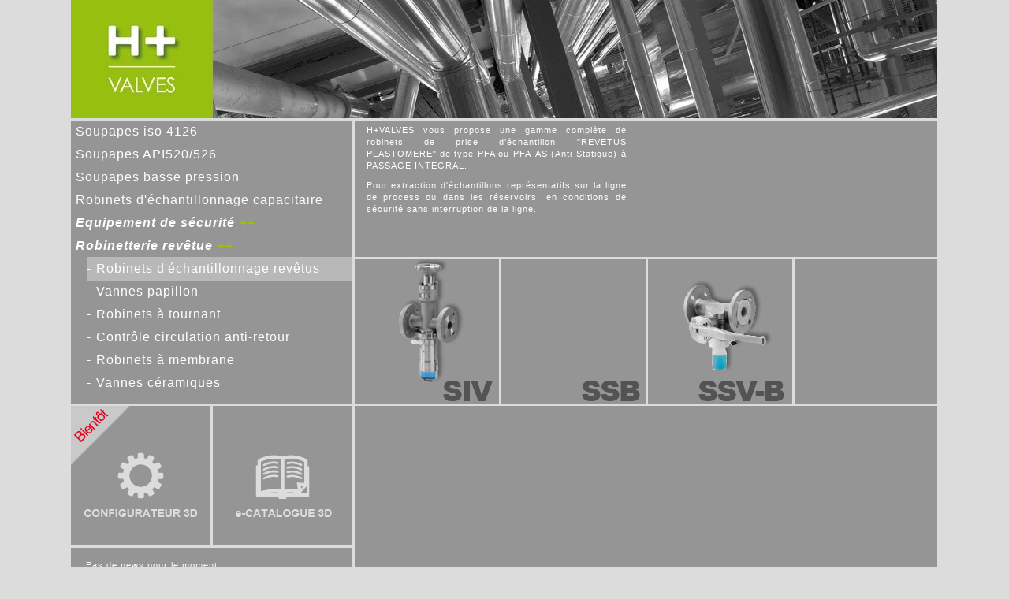

--- FILE ---
content_type: text/html; charset=UTF-8
request_url: https://hvalves.fr/produits.php?lien_product=product9&lien_sub_product=coated_tap&imageset=imageset9
body_size: 2483
content:
<!DOCTYPE HTML>
<html lang="fr">
<head>
<meta charset="utf-8">

<!-- media-queries.js (fallback) -->
<!--[if lt IE 9]>
<script src="http://css3-mediaqueries-js.googlecode.com/svn/trunk/css3-mediaqueries.js"></script>			
<![endif]-->

<!-- html5.js -->
<!--[if lt IE 9]>
<script src="http://html5shim.googlecode.com/svn/trunk/html5.js"></script>
<![endif]-->
		
<title>H+VALVES - Produits</title>
<link rel="stylesheet" href="../css/bootstrap.css" media="screen">
<link rel="stylesheet" href="../css/jquery-ui-hvalves.css?v=6" type="text/css" media="screen" />
<link rel="stylesheet" href="../css/s.min.css?v=6" media="screen">
<link rel="stylesheet" href="../css/jquery.sbscroller.css" media="screen">
<link rel="shortcut icon" href="favicon.ico" type="image/ico">
<meta name="viewport" content="width=device-width, initial-scale=1">
<meta name="author" content="SQUARE medias">
<meta name="revisit-after" content="1 day">
<meta name="description" content="">
<meta name="keywords" content="">

<!-- The jQuery -->
<script src="https://ajax.googleapis.com/ajax/libs/jquery/1.8.3/jquery.min.js"></script>
<script src="https://ajax.googleapis.com/ajax/libs/jqueryui/1.10.3/jquery-ui.min.js"></script>

<!-- Add mousewheel plugin -->
<script type="text/javascript" src="../js/jquery.mousewheel-3.0.6.pack.js"></script>

<!-- Add fancyBox -->
<link rel="stylesheet" href="../css/jquery.fancybox.css" media="screen">
<script src="../js/jquery.fancybox.pack.js"></script>
<script src="../js/jquery.fancybox.js"></script>

<!-- Optionally add helpers - button, thumbnail and/or media -->
<link rel="stylesheet" href="../css/jquery.fancybox-buttons.css" media="screen">
<script src="../js/jquery.fancybox-buttons.js"></script>
<script src="../js/jquery.fancybox-media.js"></script>

<link rel="stylesheet" href="../css/jquery.fancybox-thumbs.css" media="screen">
<script src="../js/jquery.fancybox-thumbs.js"></script>

<!-- The tooltip -->
<link rel="stylesheet" href="../css/tinyTips.css" media="screen">
<script src="../js/jquery.tinyTips.js"></script>
<script src="../js/tampered.js"></script>

<!-- ScrollTo plugin -->
<script src="../js/jquery.scrollTo-1.4.3.1-min.js"></script>
<script src="../js/jquery.slideinout-0.1-min.js"></script>

<!-- Slider jQuery plugin -->
<script src="../js/slides.jquery.js"></script>

<!-- The thumbnail scroller for the products page -->
<script src="../js/jquery.carouFredSel-5.6.4.js"></script>

<!-- The nice scrollbar -->
<script src="../js/jquery.sbscroller.js"></script>

<!-- Vertical scrolling -->
<link rel="stylesheet" href="../css/jquery.hoverscroll.css" media="screen">
<script type="text/javascript" src="../js/jquery.hoverscroll.js"></script>

<!-- Google maps API -->
<script src="https://maps.googleapis.com/maps/api/js?key=AIzaSyCQ31cf7z80JOOzcqfAXLs6sGRJ08WGg7g&language=fr&region=fr&libraries=places"></script>
  
</head>

<script type="text/javascript">
    
    $(document).ready(function () {
        
        // Selected sub category item
        var selSubItem = $_GET("lien_sub_product");
        
        // Trigger click event on sub category item
        switch(selSubItem) {
            case "sec_equip":
                $("#sec_equip_mnu").trigger("click"); 
                break;
            case "coated_tap":
                $("#coated_tap_mnu").trigger("click");
                break;
        }
        
    })
    
</script>

<body>
    <div class="container">

        <!--
        The top row containing the logo and the mast image
        ===================================================
        -->

        <div id="toprow">
            <div class="logo"><a href="index.php"><img src="./images/banner_hv.jpg" width="1099" height="100" alt="site logo"></a></div>
        </div><!-- #toprow -->

        <!--
        The middle row 
        ===================================================
        -->

        <div id="middlerow">
            <div class="intro navi">
                <ul class="unstyled" id="my-list">
                    <li class="p "><a href="#product1" data-imageset="#imageset1">Soupapes iso 4126</a></li>
                    <li class="p "><a href="#product2" data-imageset="#imageset2">Soupapes API520/526</a></li>
                    <li class="p "><a href="#product6" data-imageset="#imageset6">Soupapes basse pression</a></li>
                    <li class="p "><a href="#product8" data-imageset="#imageset8">Robinets d'échantillonnage capacitaire</a></li>
                    <!-- Sub category -->
                    <li id="sec_equip_mnu" class="p sub-category" ><a>Equipement de sécurité</a></li>
                    <li style="display: none" class="p sub-item sec_equip "><a href="#product4" data-imageset="#imageset4">Disques de rupture</a></li>
                    <li style="display: none" class="p sub-item sec_equip "><a href="#product5" data-imageset="#imageset5">Robinets de jumelage</a></li>
                    <!-- Sub category -->
                    <li id="coated_tap_mnu" class="p sub-category"><a>Robinetterie revêtue</a></li>
                    <li style="display: none" class="p sub-item coated_tap active"><a href="#product9" data-imageset="#imageset9">Robinets d'échantillonnage revêtus</a></li>
                    <li style="display: none" class="p sub-item coated_tap "><a href="#product11" data-imageset="#imageset11">Vannes papillon</a></li>
                    <li style="display: none" class="p sub-item coated_tap "><a href="#product12" data-imageset="#imageset12">Robinets à tournant</a></li>
                    <li style="display: none" class="p sub-item coated_tap "><a href="#product13" data-imageset="#imageset13">Contrôle circulation anti-retour</a></li>
                    <li style="display: none" class="p sub-item coated_tap "><a href="#product14" data-imageset="#imageset14">Robinets à membrane</a></li>
                    <li style="display: none" class="p sub-item coated_tap "><a href="#product15" data-imageset="#imageset15">Vannes céramiques</a></li>
                </ul>
            </div>
            <div id="rows-container">
                <div class="rowtop justify"></div>
                <div class="rowbottom"></div>
            </div><!-- #rows-container -->
        </div><!-- #middlerow -->

        <!--
        The bottom row
        ===================================================
        -->

        <div id="bottomrow">
            <div id="threerows-p">
                <!-- ORIGINAL TO RESTORE FUNCTIONNALITY
                <div class="confi-cat">
                    <a href="http://hvalves.topbox-configurator.com" target="_blank"><div class="confi"><img src="./images/configurateur-3D.png" alt="configurateur 3D" /></div></a>
                </div>
                -->
                <!-- WORK IN PROGRESS -->
                <div class="confi-cat">
                    <div class="confi" style="background-image: url('./images/configurateur-3D.png')">
                        <img src="./images/soon-fr-up.png" />
                    </div>
                    <div class="cat" style="background-image: url('./images/e-catalogue-3D.png')">
                        <a href="ecatalog/ecatalog.php?lang=fr"><div class="cat"><img src="./images/e-catalogue-3D.png" alt="e-catalogue 3D" /></div></a>
                    </div>
                </div>
                <div class="slideshow">
                    <div class="slideshow_wrapper">
                        <p>Pas de news pour le moment...</p>                    </div>
                    <!--<div class="news">News</div>-->
                </div>
                <div class="homenavi">
                    <div class="homenavi-menu">
                        <div class="homenavi-row">
                            <a href="index.php"><div class="homenavi-one"><img src="./images/home.png" alt="home picto" /></div></a>
                            <div class="homenavi-four bkgrd_green">
                                <ul class="lang" style="margin-top: 130px;">
                                    <li class="en"><a href="en/index.php">en</a></li>
                                    <li class="fr active"><a href="index.php">fr</a></li>
                                </ul>
                            </div>
                        </div>
                    </div>
                </div>
            </div><!-- threerows-b -->
            <div id="sub_product" class="specs"></div>

</div><!-- #bottomrow -->

<!--
The footer
===================================================
-->

<input id="lien_product" name="lien_product" type="hidden" value="#product9" /><input id="lien_sub_product" name="lien_sub_product" type="hidden" value="" /><input id="imageset" name="imageset" type="hidden" value="#imageset9" /><input id="select_image" name="select_image" type="hidden" value="" />
	<div class="cp">
		<div class="cpinner">
                    <p class="copyright"><a class="fancybox fancybox.iframe" href="../contact.php">Contact</a>&nbsp;&nbsp;&nbsp;Copyright &copy; 2012-2026 H+VALVES&nbsp;&nbsp;&nbsp;<a class="fancybox fancybox.iframe" href="../mentions_legales.php">Mentions légales</a></p>
		</div>
	</div>
</div><!-- #container -->

<script src="../js/pr.js"></script>
<script src="../js/hv.min.js?v=6"></script>
</body>
</html>


--- FILE ---
content_type: text/html; charset=utf-8
request_url: https://hvalves.fr/specs.php
body_size: 312
content:
<div class="row1">
		<div class="col-wrapper">
        	<div class="col-first">
        		<p>H+VALVES vous propose une gamme complète de robinets de prise d'échantillon "REVETUS PLASTOMERE" de type PFA ou PFA-AS (Anti-Statique) à PASSAGE INTEGRAL.</p>
        		<p>Pour extraction d'échantillons représentatifs sur la ligne de process ou dans les réservoirs, en conditions de sécurité sans interruption de la ligne.</p>
        	</div>
        	<div class="col-second">
      
        	</div>
        </div>
        </div>


--- FILE ---
content_type: text/html; charset=utf-8
request_url: https://hvalves.fr/specs.php
body_size: 260
content:
<div class="row2" style="background-color: #dcdcdc;">
				
				<div class="photo activee">
        		<img class="sub_product" src="./images/product_pics/echantillonage_revetus/SIV.png" alt="#sub_product31" />
        		</div>
        	
        		<div class="photo">
        		<img class="sub_product" src="./images/product_pics/echantillonage_revetus/SSB.png" alt="#sub_product32" />
        		</div>
        	
        		<div class="photo">
        		<img class="sub_product" src="./images/product_pics/echantillonage_revetus/SSV-B.png" alt="#sub_product33" />
        		</div>
        
        		<div class="photo">
        		&nbsp;
        		</div>

		</div>
		<a class="pre" id="prv" href="#"><span>prev</span></a>
		<a class="nex" id="nxt" href="#"><span>next</span></a>


--- FILE ---
content_type: text/css
request_url: https://hvalves.fr/css/bootstrap.css
body_size: 13939
content:
.sub_product{border:none;margin-top:20px;float:left;margin-right:20px;cursor:pointer;}
.hide-text{font:0/0 a;color:transparent;text-shadow:none;background-color:transparent;border:0;}
.input-block-level{display:block;width:100%;min-height:30px;-webkit-box-sizing:border-box;-moz-box-sizing:border-box;box-sizing:border-box;}
html{font-size:100%;-webkit-text-size-adjust:100%;-ms-text-size-adjust:100%;}
sub,sup{position:relative;font-size:75%;line-height:0;vertical-align:baseline;}
sup{top:-.5em;}
sub{bottom:-.25em;}
img{max-width:100%;width:auto\9;height:auto;vertical-align:middle;border:0;-ms-interpolation-mode:bicubic;}
#map_canvas img{max-width:none;}
button,input,select,textarea{font-size:100%;vertical-align:middle;margin:0;}
button,input{overflow:visible;line-height:normal;}
button,input[type=button],input[type=reset],input[type=submit]{cursor:pointer;-webkit-appearance:button;}
input[type=search]{-webkit-box-sizing:content-box;-moz-box-sizing:content-box;box-sizing:content-box;-webkit-appearance:textfield;}
input[type=search]::-webkit-search-decoration,input[type=search]::-webkit-search-cancel-button{-webkit-appearance:none;}
textarea{overflow:auto;vertical-align:top;height:auto;}
body{font-family:"Helvetica Neue", Helvetica, Arial, sans-serif;font-size:14px;line-height:20px;color:#333;background-color:#fff;margin:0;}
a{color:#08c;text-decoration:none;}
a:hover{color:#005580;text-decoration:underline;}
.img-polaroid{background-color:#fff;border:1px solid rgba(0,0,0,0.2);-webkit-box-shadow:0 1px 3px rgba(0,0,0,0.1);-moz-box-shadow:0 1px 3px rgba(0,0,0,0.1);box-shadow:0 1px 3px rgba(0,0,0,0.1);padding:4px;}
.img-circle{-webkit-border-radius:500px;-moz-border-radius:500px;border-radius:500px;}
.row{margin-left:-20px;zoom:1;}
[class*=span]{float:left;min-height:1px;margin-left:20px;}
.span11{width:860px;}
.span10{width:780px;}
.span9{width:700px;}
.span8{width:620px;}
.span7{width:540px;}
.span6{width:460px;}
.span5{width:380px;}
.span4{width:300px;}
.span3{width:220px;}
.span2{width:140px;}
.offset12{margin-left:980px;}
.offset11{margin-left:900px;}
.offset10{margin-left:820px;}
.offset9{margin-left:740px;}
.offset8{margin-left:660px;}
.offset7{margin-left:580px;}
.offset6{margin-left:500px;}
.offset5{margin-left:420px;}
.offset4{margin-left:340px;}
.offset3{margin-left:260px;}
.offset1{margin-left:100px;}
.row-fluid{width:100%;zoom:1;}
.row-fluid [class*=span]{display:block;width:100%;min-height:30px;-webkit-box-sizing:border-box;-moz-box-sizing:border-box;box-sizing:border-box;float:left;margin-left:2.0744680851064%;}
.row-fluid .span12{width:99.946808510638%;}
.row-fluid .span11{width:91.436170212766%;}
.row-fluid .span10{width:82.925531914894%;}
.row-fluid .span9{width:74.414893617021%;}
.row-fluid .span8{width:65.904255319149%;}
.row-fluid .span7{width:57.393617021277%;}
.row-fluid .span6{width:48.882978723404%;}
.row-fluid .span5{width:40.372340425532%;}
.row-fluid .span4{width:31.86170212766%;}
.row-fluid .span3{width:23.351063829787%;}
.row-fluid .span2{width:14.840425531915%;}
.row-fluid .span1{width:6.3297872340426%;}
.row-fluid .offset12{margin-left:104.14893617021%;}
.row-fluid .offset12:first-child{margin-left:102.02127659574%;}
.row-fluid .offset11{margin-left:95.63829787234%;}
.row-fluid .offset11:first-child{margin-left:93.510638297872%;}
.row-fluid .offset10{margin-left:87.127659574468%;}
.row-fluid .offset10:first-child{margin-left:85%;}
.row-fluid .offset9{margin-left:78.617021276596%;}
.row-fluid .offset9:first-child{margin-left:76.489361702128%;}
.row-fluid .offset8{margin-left:70.106382978723%;}
.row-fluid .offset8:first-child{margin-left:67.978723404255%;}
.row-fluid .offset7{margin-left:61.595744680851%;}
.row-fluid .offset7:first-child{margin-left:59.468085106383%;}
.row-fluid .offset6{margin-left:53.085106382979%;}
.row-fluid .offset6:first-child{margin-left:50.957446808511%;}
.row-fluid .offset5{margin-left:44.574468085106%;}
.row-fluid .offset5:first-child{margin-left:42.446808510638%;}
.row-fluid .offset4{margin-left:36.063829787234%;}
.row-fluid .offset4:first-child{margin-left:33.936170212766%;}
.row-fluid .offset3{margin-left:27.553191489362%;}
.row-fluid .offset3:first-child{margin-left:25.425531914894%;}
.row-fluid .offset2{margin-left:19.042553191489%;}
.row-fluid .offset2:first-child{margin-left:16.914893617021%;}
.row-fluid .offset1{margin-left:10.531914893617%;}
.row-fluid .offset1:first-child{margin-left:8.4042553191489%;}
.container{margin-right:auto;margin-left:auto;zoom:1;}
.container-fluid{padding-right:20px;padding-left:20px;zoom:1;}
p{margin:0 0 10px;}
.lead{margin-bottom:20px;font-size:21px;font-weight:200;line-height:30px;}
small{font-size:85%;}
em{font-style:italic;}
cite{font-style:normal;}
h1,h2,h3,h4,h5,h6{font-family:inherit;font-weight:700;line-height:1;color:inherit;text-rendering:optimizelegibility;margin:10px 0;}
h1 small,h2 small,h3 small,h4 small,h5 small,h6 small{font-weight:400;line-height:1;color:#999;}
h1{font-size:36px;line-height:40px;}
h2{font-size:30px;line-height:40px;}
h3{font-size:24px;line-height:40px;}
h4{font-size:18px;line-height:20px;}
h5{font-size:14px;line-height:20px;}
h6{font-size:12px;line-height:20px;}
h1 small{font-size:24px;}
h2 small{font-size:18px;}
.page-header{padding-bottom:9px;border-bottom:1px solid #eee;margin:20px 0 30px;}
ul,ol{margin:0 0 10px 25px;padding:0;}
ul.unstyled,ol.unstyled{margin-left:0;list-style:none;}
.dl-horizontal dt{float:left;width:160px;clear:left;text-align:right;overflow:hidden;text-overflow:ellipsis;white-space:nowrap;}
hr{border:0;border-top:1px solid #eee;border-bottom:1px solid #fff;margin:20px 0;}
abbr[title]{cursor:help;border-bottom:1px dotted #999;}
abbr.initialism{font-size:90%;text-transform:uppercase;}
blockquote{border-left:5px solid #eee;margin:0 0 20px;padding:0 0 0 15px;}
blockquote p{margin-bottom:0;font-size:16px;font-weight:300;line-height:25px;}
blockquote small{display:block;line-height:20px;color:#999;}
blockquote small:before{content:'\2014 \00A0';}
blockquote.pull-right{float:right;padding-right:15px;padding-left:0;border-right:5px solid #eee;border-left:0;}
blockquote.pull-right small:before{content:'';}
blockquote.pull-right small:after{content:'\00A0 \2014';}
q:before,q:after,blockquote:before,blockquote:after{content:"";}
address{display:block;margin-bottom:20px;font-style:normal;line-height:20px;}
code,pre{font-family:Monaco, Menlo, Consolas, "Courier New", monospace;font-size:12px;color:#333;-webkit-border-radius:3px;-moz-border-radius:3px;border-radius:3px;padding:0 3px 2px;}
code{color:#d14;background-color:#f7f7f9;border:1px solid #e1e1e8;padding:2px 4px;}
pre{display:block;font-size:13px;line-height:20px;word-break:break-all;word-wrap:break-word;white-space:pre-wrap;background-color:#f5f5f5;border:1px solid rgba(0,0,0,0.15);-webkit-border-radius:4px;-moz-border-radius:4px;border-radius:4px;margin:0 0 10px;padding:9.5px;}
pre code{color:inherit;background-color:transparent;border:0;padding:0;}
.pre-scrollable{max-height:340px;overflow-y:scroll;}
.label,.badge{font-size:11.844px;font-weight:700;line-height:14px;color:#fff;vertical-align:baseline;white-space:nowrap;text-shadow:0 -1px 0 rgba(0,0,0,0.25);background-color:#999;}
.label{-webkit-border-radius:3px;-moz-border-radius:3px;border-radius:3px;padding:1px 4px 2px;}
.badge{-webkit-border-radius:9px;-moz-border-radius:9px;border-radius:9px;padding:1px 9px 2px;}
a.label:hover,a.badge:hover{color:#fff;text-decoration:none;cursor:pointer;}
.label-important,.badge-important{background-color:#b94a48;}
.label-important[href],.badge-important[href]{background-color:#953b39;}
.label-warning[href],.badge-warning[href]{background-color:#c67605;}
.label-success,.badge-success{background-color:#468847;}
.label-success[href],.badge-success[href]{background-color:#356635;}
.label-info,.badge-info{background-color:#3a87ad;}
.label-info[href],.badge-info[href]{background-color:#2d6987;}
.label-inverse,.badge-inverse{background-color:#333;}
.label-inverse[href],.badge-inverse[href]{background-color:#1a1a1a;}
.btn .label,.btn .badge{position:relative;top:-1px;}
table{max-width:100%;background-color:transparent;border-collapse:collapse;border-spacing:0;}
.table{width:100%;margin-bottom:20px;}
.table th,.table td{line-height:20px;text-align:left;vertical-align:top;border-top:1px solid #ddd;padding:8px;}
.table thead th{vertical-align:bottom;}
.table tbody + tbody{border-top:2px solid #ddd;}
.table-condensed th,.table-condensed td{padding:4px 5px;}
.table-bordered{border:1px solid #ddd;border-collapse:collapse;border-left:0;-webkit-border-radius:4px;-moz-border-radius:4px;border-radius:4px;}
.table-bordered th,.table-bordered td{border-left:1px solid #ddd;}
.table-bordered thead:first-child tr:first-child th:last-child,.table-bordered tbody:first-child tr:first-child td:last-child{-webkit-border-top-right-radius:4px;border-top-right-radius:4px;-moz-border-radius-topright:4px;}
.table-bordered thead:last-child tr:last-child th:first-child,.table-bordered tbody:last-child tr:last-child td:first-child,.table-bordered tfoot:last-child tr:last-child td:first-child{-webkit-border-radius:0 0 0 4px;-moz-border-radius:0 0 0 4px;border-radius:0 0 0 4px;-webkit-border-bottom-left-radius:4px;border-bottom-left-radius:4px;-moz-border-radius-bottomleft:4px;}
.table-bordered thead:last-child tr:last-child th:last-child,.table-bordered tbody:last-child tr:last-child td:last-child,.table-bordered tfoot:last-child tr:last-child td:last-child{-webkit-border-bottom-right-radius:4px;border-bottom-right-radius:4px;-moz-border-radius-bottomright:4px;}
.table-bordered caption + thead tr:first-child th:last-child,.table-bordered caption + tbody tr:first-child td:last-child,.table-bordered colgroup + thead tr:first-child th:last-child,.table-bordered colgroup + tbody tr:first-child td:last-child{-webkit-border-top-right-radius:4px;border-top-right-radius:4px;-moz-border-radius-topleft:4px;}
.table-striped tbody tr:nth-child(odd) td,.table-striped tbody tr:nth-child(odd) th{background-color:#f9f9f9;}
table [class*=span],.row-fluid table [class*=span]{display:table-cell;float:none;margin-left:0;}
.table .span1{float:none;width:44px;margin-left:0;}
.table .span2{float:none;width:124px;margin-left:0;}
.table .span3{float:none;width:204px;margin-left:0;}
.table .span4{float:none;width:284px;margin-left:0;}
.table .span5{float:none;width:364px;margin-left:0;}
.table .span6{float:none;width:444px;margin-left:0;}
.table .span7{float:none;width:524px;margin-left:0;}
.table .span8{float:none;width:604px;margin-left:0;}
.table .span9{float:none;width:684px;margin-left:0;}
.table .span10{float:none;width:764px;margin-left:0;}
.table .span11{float:none;width:844px;margin-left:0;}
.table .span12{float:none;width:924px;margin-left:0;}
.table .span13{float:none;width:1004px;margin-left:0;}
.table .span14{float:none;width:1084px;margin-left:0;}
.table .span15{float:none;width:1164px;margin-left:0;}
.table .span16{float:none;width:1244px;margin-left:0;}
.table .span17{float:none;width:1324px;margin-left:0;}
.table .span18{float:none;width:1404px;margin-left:0;}
.table .span19{float:none;width:1484px;margin-left:0;}
.table .span20{float:none;width:1564px;margin-left:0;}
.table .span21{float:none;width:1644px;margin-left:0;}
.table .span22{float:none;width:1724px;margin-left:0;}
.table .span23{float:none;width:1804px;margin-left:0;}
.table .span24{float:none;width:1884px;margin-left:0;}
.table tbody tr.success td{background-color:#dff0d8;}
.table tbody tr.error td{background-color:#f2dede;}
.table tbody tr.warning td{background-color:#fcf8e3;}
.table tbody tr.info td{background-color:#d9edf7;}
.table-hover tbody tr.success:hover td{background-color:#d0e9c6;}
.table-hover tbody tr.error:hover td{background-color:#ebcccc;}
.table-hover tbody tr.warning:hover td{background-color:#faf2cc;}
.table-hover tbody tr.info:hover td{background-color:#c4e3f3;}
form{margin:0 0 20px;}
fieldset{border:0;margin:0;padding:0;}
legend{display:block;width:100%;margin-bottom:20px;font-size:21px;line-height:40px;color:#333;border:0;border-bottom:1px solid #e5e5e5;padding:0;}
legend small{font-size:15px;color:#999;}
label,input,button,select,textarea{font-size:14px;font-weight:400;line-height:20px;}
input,button,select,textarea{font-family:"Helvetica Neue", Helvetica, Arial, sans-serif;}
label{display:block;margin-bottom:5px;}
select,textarea,input[type=text],input[type=password],input[type=datetime],input[type=datetime-local],input[type=date],input[type=month],input[type=time],input[type=week],input[type=number],input[type=email],input[type=url],input[type=search],input[type=tel],input[type=color],.uneditable-input{display:inline-block;height:20px;margin-bottom:9px;font-size:14px;line-height:20px;color:#555;-webkit-border-radius:3px;-moz-border-radius:3px;border-radius:3px;padding:4px 6px;}
input,textarea,.uneditable-input{width:206px;margin-left:0;}
textarea,input[type=text],input[type=password],input[type=datetime],input[type=datetime-local],input[type=date],input[type=month],input[type=time],input[type=week],input[type=number],input[type=email],input[type=url],input[type=search],input[type=tel],input[type=color],.uneditable-input{background-color:#fff;border:1px solid #ccc;-webkit-box-shadow:inset 0 1px 1px rgba(0,0,0,0.075);-moz-box-shadow:inset 0 1px 1px rgba(0,0,0,0.075);box-shadow:inset 0 1px 1px rgba(0,0,0,0.075);-webkit-transition:border linear .2s, box-shadow linear .2s;-moz-transition:border linear .2s, box-shadow linear .2s;-o-transition:border linear .2s, box-shadow linear .2s;transition:border linear .2s, box-shadow linear .2s;}
textarea:focus,input[type=text]:focus,input[type=password]:focus,input[type=datetime]:focus,input[type=datetime-local]:focus,input[type=date]:focus,input[type=month]:focus,input[type=time]:focus,input[type=week]:focus,input[type=number]:focus,input[type=email]:focus,input[type=url]:focus,input[type=search]:focus,input[type=tel]:focus,input[type=color]:focus,.uneditable-input:focus{outline:thin dotted \9;-webkit-box-shadow:inset 0 1px 1px rgba(0,0,0,0.075), 0 0 8px rgba(82,168,236,0.6);-moz-box-shadow:inset 0 1px 1px rgba(0,0,0,0.075), 0 0 8px rgba(82,168,236,0.6);box-shadow:inset 0 1px 1px rgba(0,0,0,0.075), 0 0 8px rgba(82,168,236,0.6);border-color:rgba(82,168,236,0.8);}
input[type=radio],input[type=checkbox]{line-height:normal;cursor:pointer;margin:1px \9 0 0 0;}
select,input[type=file]{height:30px;margin-top:4px;line-height:30px;}
select{width:220px;border:1px solid #ccc;background-color:#fff;}
.uneditable-input,.uneditable-textarea{color:#999;background-color:#fcfcfc;-webkit-box-shadow:inset 0 1px 2px rgba(0,0,0,0.025);-moz-box-shadow:inset 0 1px 2px rgba(0,0,0,0.025);box-shadow:inset 0 1px 2px rgba(0,0,0,0.025);cursor:not-allowed;border-color:#ccc;}
.uneditable-input{overflow:hidden;white-space:nowrap;}
.uneditable-textarea{width:auto;height:auto;}
.radio,.checkbox{min-height:18px;padding-left:18px;}
.radio input[type=radio],.checkbox input[type=checkbox]{float:left;margin-left:-18px;}
.controls > .radio:first-child,.controls > .checkbox:first-child{padding-top:5px;}
.radio.inline,.checkbox.inline{display:inline-block;padding-top:5px;margin-bottom:0;vertical-align:middle;}
.input-small{width:90px;}
.input-medium{width:150px;}
.input-large{width:210px;}
.input-xlarge{width:270px;}
.input-xxlarge{width:530px;}
input[class*=span],select[class*=span],textarea[class*=span],.uneditable-input[class*=span],.row-fluid input[class*=span],.row-fluid select[class*=span],.row-fluid textarea[class*=span],.row-fluid .uneditable-input[class*=span]{float:none;margin-left:0;}
input.span12,textarea.span12,.uneditable-input.span12{width:926px;}
input.span11,textarea.span11,.uneditable-input.span11{width:846px;}
input.span10,textarea.span10,.uneditable-input.span10{width:766px;}
input.span9,textarea.span9,.uneditable-input.span9{width:686px;}
input.span8,textarea.span8,.uneditable-input.span8{width:606px;}
input.span7,textarea.span7,.uneditable-input.span7{width:526px;}
input.span6,textarea.span6,.uneditable-input.span6{width:446px;}
input.span5,textarea.span5,.uneditable-input.span5{width:366px;}
input.span4,textarea.span4,.uneditable-input.span4{width:286px;}
input.span3,textarea.span3,.uneditable-input.span3{width:206px;}
input.span2,textarea.span2,.uneditable-input.span2{width:126px;}
input.span1,textarea.span1,.uneditable-input.span1{width:46px;}
input[disabled],select[disabled],textarea[disabled],input[readonly],select[readonly],textarea[readonly]{cursor:not-allowed;background-color:#eee;}
input[type=radio][disabled],input[type=checkbox][disabled],input[type=radio][readonly],input[type=checkbox][readonly]{background-color:transparent;}
.control-group.warning input,.control-group.warning select,.control-group.warning textarea{-webkit-box-shadow:inset 0 1px 1px rgba(0,0,0,0.075);-moz-box-shadow:inset 0 1px 1px rgba(0,0,0,0.075);box-shadow:inset 0 1px 1px rgba(0,0,0,0.075);border-color:#c09853;}
.control-group.warning input:focus,.control-group.warning select:focus,.control-group.warning textarea:focus{-webkit-box-shadow:inset 0 1px 1px rgba(0,0,0,0.075), 0 0 6px #dbc59e;-moz-box-shadow:inset 0 1px 1px rgba(0,0,0,0.075), 0 0 6px #dbc59e;box-shadow:inset 0 1px 1px rgba(0,0,0,0.075), 0 0 6px #dbc59e;border-color:#a47e3c;}
.control-group.warning .input-prepend .add-on,.control-group.warning .input-append .add-on{color:#c09853;background-color:#fcf8e3;border-color:#c09853;}
.control-group.error input,.control-group.error select,.control-group.error textarea{-webkit-box-shadow:inset 0 1px 1px rgba(0,0,0,0.075);-moz-box-shadow:inset 0 1px 1px rgba(0,0,0,0.075);box-shadow:inset 0 1px 1px rgba(0,0,0,0.075);border-color:#b94a48;}
.control-group.error input:focus,.control-group.error select:focus,.control-group.error textarea:focus{-webkit-box-shadow:inset 0 1px 1px rgba(0,0,0,0.075), 0 0 6px #d59392;-moz-box-shadow:inset 0 1px 1px rgba(0,0,0,0.075), 0 0 6px #d59392;box-shadow:inset 0 1px 1px rgba(0,0,0,0.075), 0 0 6px #d59392;border-color:#953b39;}
.control-group.error .input-prepend .add-on,.control-group.error .input-append .add-on{color:#b94a48;background-color:#f2dede;border-color:#b94a48;}
.control-group.success input,.control-group.success select,.control-group.success textarea{-webkit-box-shadow:inset 0 1px 1px rgba(0,0,0,0.075);-moz-box-shadow:inset 0 1px 1px rgba(0,0,0,0.075);box-shadow:inset 0 1px 1px rgba(0,0,0,0.075);border-color:#468847;}
.control-group.success input:focus,.control-group.success select:focus,.control-group.success textarea:focus{-webkit-box-shadow:inset 0 1px 1px rgba(0,0,0,0.075), 0 0 6px #7aba7b;-moz-box-shadow:inset 0 1px 1px rgba(0,0,0,0.075), 0 0 6px #7aba7b;box-shadow:inset 0 1px 1px rgba(0,0,0,0.075), 0 0 6px #7aba7b;border-color:#356635;}
.control-group.success .input-prepend .add-on,.control-group.success .input-append .add-on{color:#468847;background-color:#dff0d8;border-color:#468847;}
.control-group.info input,.control-group.info select,.control-group.info textarea{-webkit-box-shadow:inset 0 1px 1px rgba(0,0,0,0.075);-moz-box-shadow:inset 0 1px 1px rgba(0,0,0,0.075);box-shadow:inset 0 1px 1px rgba(0,0,0,0.075);border-color:#3a87ad;}
.control-group.info input:focus,.control-group.info select:focus,.control-group.info textarea:focus{-webkit-box-shadow:inset 0 1px 1px rgba(0,0,0,0.075), 0 0 6px #7ab5d3;-moz-box-shadow:inset 0 1px 1px rgba(0,0,0,0.075), 0 0 6px #7ab5d3;box-shadow:inset 0 1px 1px rgba(0,0,0,0.075), 0 0 6px #7ab5d3;border-color:#2d6987;}
.control-group.info .input-prepend .add-on,.control-group.info .input-append .add-on{color:#3a87ad;background-color:#d9edf7;border-color:#3a87ad;}
input:focus:required:invalid,textarea:focus:required:invalid,select:focus:required:invalid{color:#b94a48;border-color:#ee5f5b;}
input:focus:required:invalid:focus,textarea:focus:required:invalid:focus,select:focus:required:invalid:focus{-webkit-box-shadow:0 0 6px #f8b9b7;-moz-box-shadow:0 0 6px #f8b9b7;box-shadow:0 0 6px #f8b9b7;border-color:#e9322d;}
.form-actions{margin-top:20px;margin-bottom:20px;background-color:#f5f5f5;border-top:1px solid #e5e5e5;zoom:1;padding:19px 20px 20px;}
.help-block,.help-inline{color:#595959;}
.help-block{display:block;margin-bottom:10px;}
.help-inline{display:inline;zoom:1;vertical-align:middle;padding-left:5px;}
.input-append,.input-prepend{margin-bottom:5px;font-size:0;white-space:nowrap;}
.input-append input,.input-prepend input,.input-append select,.input-prepend select,.input-append .uneditable-input,.input-prepend .uneditable-input{position:relative;margin-bottom:0;margin-left:0;font-size:14px;vertical-align:top;-webkit-border-radius:0 3px 3px 0;-moz-border-radius:0 3px 3px 0;border-radius:0 3px 3px 0;}
.input-append .add-on,.input-prepend .add-on{display:inline-block;width:auto;height:20px;min-width:16px;font-size:14px;font-weight:400;line-height:20px;text-align:center;text-shadow:0 1px 0 #fff;background-color:#eee;border:1px solid #ccc;padding:4px 5px;}
.input-append .add-on,.input-prepend .add-on,.input-append .btn,.input-prepend .btn{vertical-align:top;-webkit-border-radius:0;-moz-border-radius:0;border-radius:0;}
.input-append .active,.input-prepend .active{background-color:#a9dba9;border-color:#46a546;}
.input-prepend .add-on,.input-prepend .btn{margin-right:-1px;}
.input-prepend.input-append .add-on:first-child,.input-prepend.input-append .btn:first-child{margin-right:-1px;-webkit-border-radius:3px 0 0 3px;-moz-border-radius:3px 0 0 3px;border-radius:3px 0 0 3px;}
.input-prepend.input-append .add-on:last-child,.input-prepend.input-append .btn:last-child{margin-left:-1px;-webkit-border-radius:0 3px 3px 0;-moz-border-radius:0 3px 3px 0;border-radius:0 3px 3px 0;}
input.search-query{padding-right:4px \9;padding-left:4px \9;margin-bottom:0;-webkit-border-radius:15px;-moz-border-radius:15px;border-radius:15px;}
.form-search input,.form-inline input,.form-horizontal input,.form-search textarea,.form-inline textarea,.form-horizontal textarea,.form-search select,.form-inline select,.form-horizontal select,.form-search .help-inline,.form-inline .help-inline,.form-horizontal .help-inline,.form-search .uneditable-input,.form-inline .uneditable-input,.form-horizontal .uneditable-input,.form-search .input-prepend,.form-inline .input-prepend,.form-horizontal .input-prepend,.form-search .input-append,.form-inline .input-append,.form-horizontal .input-append{display:inline;zoom:1;margin-bottom:0;vertical-align:middle;}
.form-search .radio,.form-search .checkbox,.form-inline .radio,.form-inline .checkbox{padding-left:0;margin-bottom:0;vertical-align:middle;}
.form-search .radio input[type=radio],.form-search .checkbox input[type=checkbox],.form-inline .radio input[type=radio],.form-inline .checkbox input[type=checkbox]{float:left;margin-right:3px;margin-left:0;}
legend + .control-group{margin-top:20px;-webkit-margin-top-collapse:separate;}
.form-horizontal .control-group{margin-bottom:20px;zoom:1;}
.form-horizontal .control-label{float:left;width:160px;padding-top:5px;text-align:right;}
.form-horizontal .controls{display:inline-block;padding-left:20px;margin-left:0;}
.btn{display:inline;zoom:1;margin-bottom:0;font-size:14px;line-height:20px;text-align:center;vertical-align:middle;cursor:pointer;color:#333;text-shadow:0 1px 1px rgba(255,255,255,0.75);background-image:linear-gradient(tobottom,#ffffff,#e6e6e6);background-repeat:repeat-x;background-color:#e6e6e6;filter:progid:DXImageTransform.Microsoft.gradient(enabled=false);border:0;-webkit-border-radius:4px;-moz-border-radius:4px;border-radius:4px;margin-left:.3em;-webkit-box-shadow:inset 0 1px 0 rgba(255,255,255,0.2), 0 1px 2px rgba(0,0,0,0.05);-moz-box-shadow:inset 0 1px 0 rgba(255,255,255,0.2), 0 1px 2px rgba(0,0,0,0.05);box-shadow:inset 0 1px 0 rgba(255,255,255,0.2), 0 1px 2px rgba(0,0,0,0.05);border-color:rgba(0,0,0,0.15) rgba(0,0,0,0.15) rgba(0,0,0,0.25);padding:4px 14px;}
.btn:hover,.btn:active,.btn.active,.btn.disabled,.btn[disabled]{color:#333;background-color:#d9d9d9;}
.btn:hover{color:#333;text-decoration:none;background-color:#d9d9d9;background-position:0 -15px;-webkit-transition:background-position .1s linear;-moz-transition:background-position .1s linear;-o-transition:background-position .1s linear;transition:background-position .1s linear;}
.btn.active,.btn:active{background-color:#d9d9d9 \9;background-image:none;outline:0;-webkit-box-shadow:inset 0 2px 4px rgba(0,0,0,0.15), 0 1px 2px rgba(0,0,0,0.05);-moz-box-shadow:inset 0 2px 4px rgba(0,0,0,0.15), 0 1px 2px rgba(0,0,0,0.05);box-shadow:inset 0 2px 4px rgba(0,0,0,0.15), 0 1px 2px rgba(0,0,0,0.05);}
.btn.disabled,.btn[disabled]{cursor:default;background-color:#e6e6e6;background-image:none;opacity:0.65;filter:alpha(opacity=65);-webkit-box-shadow:none;-moz-box-shadow:none;box-shadow:none;}
.btn-large{font-size:16px;line-height:normal;-webkit-border-radius:5px;-moz-border-radius:5px;border-radius:5px;padding:9px 14px;}
.btn-small{font-size:12px;line-height:18px;padding:3px 9px;}
.btn-mini{font-size:11px;line-height:17px;padding:2px 6px;}
.btn-block{display:block;width:100%;padding-left:0;padding-right:0;-webkit-box-sizing:border-box;-moz-box-sizing:border-box;box-sizing:border-box;}
input[type=submit].btn-block,input[type=reset].btn-block,input[type=button].btn-block{width:100%;}
.btn-primary.active,.btn-warning.active,.btn-danger.active,.btn-success.active,.btn-info.active,.btn-inverse.active{color:rgba(255,255,255,0.75);}
.btn-primary{color:#fff;text-shadow:0 -1px 0 rgba(0,0,0,0.25);background-image:linear-gradient(tobottom,#0088cc,#0044cc);background-repeat:repeat-x;background-color:#04c;filter:progid:DXImageTransform.Microsoft.gradient(enabled=false);border-color:rgba(0,0,0,0.1) rgba(0,0,0,0.1) rgba(0,0,0,0.25);}
.btn-primary:hover,.btn-primary:active,.btn-primary.active,.btn-primary.disabled,.btn-primary[disabled]{color:#fff;background-color:#003bb3;}
.btn-primary:active,.btn-primary.active{background-color:#039 \9;}
.btn-warning{color:#fff;text-shadow:0 -1px 0 rgba(0,0,0,0.25);background-image:linear-gradient(tobottom,#fbb450,#f89406);background-repeat:repeat-x;background-color:#f89406;filter:progid:DXImageTransform.Microsoft.gradient(enabled=false);border-color:rgba(0,0,0,0.1) rgba(0,0,0,0.1) rgba(0,0,0,0.25);}
.btn-warning:hover,.btn-warning:active,.btn-warning.active,.btn-warning.disabled,.btn-warning[disabled]{color:#fff;background-color:#df8505;}
.btn-warning:active,.btn-warning.active{background-color:#c67605 \9;}
.btn-danger{color:#fff;text-shadow:0 -1px 0 rgba(0,0,0,0.25);background-image:linear-gradient(tobottom,#ee5f5b,#bd362f);background-repeat:repeat-x;background-color:#bd362f;filter:progid:DXImageTransform.Microsoft.gradient(enabled=false);border-color:rgba(0,0,0,0.1) rgba(0,0,0,0.1) rgba(0,0,0,0.25);}
.btn-danger:hover,.btn-danger:active,.btn-danger.active,.btn-danger.disabled,.btn-danger[disabled]{color:#fff;background-color:#a9302a;}
.btn-danger:active,.btn-danger.active{background-color:#942a25 \9;}
.btn-success{color:#fff;text-shadow:0 -1px 0 rgba(0,0,0,0.25);background-image:linear-gradient(tobottom,#62c462,#51a351);background-repeat:repeat-x;background-color:#51a351;filter:progid:DXImageTransform.Microsoft.gradient(enabled=false);border-color:rgba(0,0,0,0.1) rgba(0,0,0,0.1) rgba(0,0,0,0.25);}
.btn-success:hover,.btn-success:active,.btn-success.active,.btn-success.disabled,.btn-success[disabled]{color:#fff;background-color:#499249;}
.btn-success:active,.btn-success.active{background-color:#408140 \9;}
.btn-info{color:#fff;text-shadow:0 -1px 0 rgba(0,0,0,0.25);background-image:linear-gradient(tobottom,#5bc0de,#2f96b4);background-repeat:repeat-x;background-color:#2f96b4;filter:progid:DXImageTransform.Microsoft.gradient(enabled=false);border-color:rgba(0,0,0,0.1) rgba(0,0,0,0.1) rgba(0,0,0,0.25);}
.btn-info:hover,.btn-info:active,.btn-info.active,.btn-info.disabled,.btn-info[disabled]{color:#fff;background-color:#2a85a0;}
.btn-info:active,.btn-info.active{background-color:#24748c \9;}
.btn-inverse{color:#fff;text-shadow:0 -1px 0 rgba(0,0,0,0.25);background-image:linear-gradient(tobottom,#444444,#222222);background-repeat:repeat-x;background-color:#222;filter:progid:DXImageTransform.Microsoft.gradient(enabled=false);border-color:rgba(0,0,0,0.1) rgba(0,0,0,0.1) rgba(0,0,0,0.25);}
.btn-inverse:hover,.btn-inverse:active,.btn-inverse.active,.btn-inverse.disabled,.btn-inverse[disabled]{color:#fff;background-color:#151515;}
.btn-inverse:active,.btn-inverse.active{background-color:#080808 \9;}
button.btn.btn-large,input[type=submit].btn.btn-large{padding-top:7px;padding-bottom:7px;}
button.btn.btn-mini,input[type=submit].btn.btn-mini{padding-top:1px;padding-bottom:1px;}
.btn-link,.btn-link:active,.btn-link[disabled]{background-color:transparent;background-image:none;-webkit-box-shadow:none;-moz-box-shadow:none;box-shadow:none;}
.btn-link{cursor:pointer;color:#08c;-webkit-border-radius:0;-moz-border-radius:0;border-radius:0;border-color:transparent;}
.btn-link:hover{color:#005580;text-decoration:underline;background-color:transparent;}
.btn-link[disabled]:hover{color:#333;text-decoration:none;}
[class^=icon-],[class*=" icon-"]{display:inline-block;width:14px;height:14px;margin-right:.3em;line-height:14px;vertical-align:text-top;background-image:url(../img/glyphicons-halflings.png);background-position:14px 14px;background-repeat:no-repeat;margin-top:1px;}
.icon-white,.nav-tabs > .active > a > [class^=icon-],.nav-tabs > .active > a > [class*=" icon-"],.nav-pills > .active > a > [class^=icon-],.nav-pills > .active > a > [class*=" icon-"],.nav-list > .active > a > [class^=icon-],.nav-list > .active > a > [class*=" icon-"],.navbar-inverse .nav > .active > a > [class^=icon-],.navbar-inverse .nav > .active > a > [class*=" icon-"],.dropdown-menu > li > a:hover > [class^=icon-],.dropdown-menu > li > a:hover > [class*=" icon-"],.dropdown-menu > .active > a > [class^=icon-],.dropdown-menu > .active > a > [class*=" icon-"]{background-image:url(../img/glyphicons-halflings-white.png);}
.icon-music{background-position:-24px 0;}
.icon-search{background-position:-48px 0;}
.icon-envelope{background-position:-72px 0;}
.icon-heart{background-position:-96px 0;}
.icon-star{background-position:-120px 0;}
.icon-star-empty{background-position:-144px 0;}
.icon-user{background-position:-168px 0;}
.icon-film{background-position:-192px 0;}
.icon-th-large{background-position:-216px 0;}
.icon-th{background-position:-240px 0;}
.icon-th-list{background-position:-264px 0;}
.icon-ok{background-position:-288px 0;}
.icon-remove{background-position:-312px 0;}
.icon-zoom-in{background-position:-336px 0;}
.icon-zoom-out{background-position:-360px 0;}
.icon-off{background-position:-384px 0;}
.icon-signal{background-position:-408px 0;}
.icon-cog{background-position:-432px 0;}
.icon-trash{background-position:-456px 0;}
.icon-home{background-position:0 -24px;}
.icon-file{background-position:-24px -24px;}
.icon-time{background-position:-48px -24px;}
.icon-road{background-position:-72px -24px;}
.icon-download-alt{background-position:-96px -24px;}
.icon-download{background-position:-120px -24px;}
.icon-upload{background-position:-144px -24px;}
.icon-inbox{background-position:-168px -24px;}
.icon-play-circle{background-position:-192px -24px;}
.icon-repeat{background-position:-216px -24px;}
.icon-refresh{background-position:-240px -24px;}
.icon-list-alt{background-position:-264px -24px;}
.icon-lock{background-position:-287px -24px;}
.icon-flag{background-position:-312px -24px;}
.icon-headphones{background-position:-336px -24px;}
.icon-volume-off{background-position:-360px -24px;}
.icon-volume-down{background-position:-384px -24px;}
.icon-volume-up{background-position:-408px -24px;}
.icon-qrcode{background-position:-432px -24px;}
.icon-barcode{background-position:-456px -24px;}
.icon-tag{background-position:0 -48px;}
.icon-tags{background-position:-25px -48px;}
.icon-book{background-position:-48px -48px;}
.icon-bookmark{background-position:-72px -48px;}
.icon-print{background-position:-96px -48px;}
.icon-camera{background-position:-120px -48px;}
.icon-font{background-position:-144px -48px;}
.icon-bold{background-position:-167px -48px;}
.icon-italic{background-position:-192px -48px;}
.icon-text-height{background-position:-216px -48px;}
.icon-text-width{background-position:-240px -48px;}
.icon-align-left{background-position:-264px -48px;}
.icon-align-center{background-position:-288px -48px;}
.icon-align-right{background-position:-312px -48px;}
.icon-align-justify{background-position:-336px -48px;}
.icon-list{background-position:-360px -48px;}
.icon-indent-left{background-position:-384px -48px;}
.icon-indent-right{background-position:-408px -48px;}
.icon-facetime-video{background-position:-432px -48px;}
.icon-picture{background-position:-456px -48px;}
.icon-pencil{background-position:0 -72px;}
.icon-map-marker{background-position:-24px -72px;}
.icon-adjust{background-position:-48px -72px;}
.icon-tint{background-position:-72px -72px;}
.icon-edit{background-position:-96px -72px;}
.icon-share{background-position:-120px -72px;}
.icon-check{background-position:-144px -72px;}
.icon-move{background-position:-168px -72px;}
.icon-step-backward{background-position:-192px -72px;}
.icon-fast-backward{background-position:-216px -72px;}
.icon-backward{background-position:-240px -72px;}
.icon-play{background-position:-264px -72px;}
.icon-pause{background-position:-288px -72px;}
.icon-stop{background-position:-312px -72px;}
.icon-forward{background-position:-336px -72px;}
.icon-fast-forward{background-position:-360px -72px;}
.icon-step-forward{background-position:-384px -72px;}
.icon-eject{background-position:-408px -72px;}
.icon-chevron-left{background-position:-432px -72px;}
.icon-chevron-right{background-position:-456px -72px;}
.icon-plus-sign{background-position:0 -96px;}
.icon-minus-sign{background-position:-24px -96px;}
.icon-remove-sign{background-position:-48px -96px;}
.icon-ok-sign{background-position:-72px -96px;}
.icon-question-sign{background-position:-96px -96px;}
.icon-info-sign{background-position:-120px -96px;}
.icon-screenshot{background-position:-144px -96px;}
.icon-remove-circle{background-position:-168px -96px;}
.icon-ok-circle{background-position:-192px -96px;}
.icon-ban-circle{background-position:-216px -96px;}
.icon-arrow-left{background-position:-240px -96px;}
.icon-arrow-right{background-position:-264px -96px;}
.icon-arrow-up{background-position:-289px -96px;}
.icon-arrow-down{background-position:-312px -96px;}
.icon-share-alt{background-position:-336px -96px;}
.icon-resize-full{background-position:-360px -96px;}
.icon-resize-small{background-position:-384px -96px;}
.icon-plus{background-position:-408px -96px;}
.icon-minus{background-position:-433px -96px;}
.icon-asterisk{background-position:-456px -96px;}
.icon-exclamation-sign{background-position:0 -120px;}
.icon-gift{background-position:-24px -120px;}
.icon-leaf{background-position:-48px -120px;}
.icon-fire{background-position:-72px -120px;}
.icon-eye-open{background-position:-96px -120px;}
.icon-eye-close{background-position:-120px -120px;}
.icon-warning-sign{background-position:-144px -120px;}
.icon-plane{background-position:-168px -120px;}
.icon-calendar{background-position:-192px -120px;}
.icon-random{background-position:-216px -120px;width:16px;}
.icon-comment{background-position:-240px -120px;}
.icon-magnet{background-position:-264px -120px;}
.icon-chevron-up{background-position:-288px -120px;}
.icon-chevron-down{background-position:-313px -119px;}
.icon-retweet{background-position:-336px -120px;}
.icon-shopping-cart{background-position:-360px -120px;}
.icon-folder-close{background-position:-384px -120px;}
.icon-folder-open{background-position:-408px -120px;width:16px;}
.icon-resize-vertical{background-position:-432px -119px;}
.icon-resize-horizontal{background-position:-456px -118px;}
.icon-hdd{background-position:0 -144px;}
.icon-bullhorn{background-position:-24px -144px;}
.icon-bell{background-position:-48px -144px;}
.icon-certificate{background-position:-72px -144px;}
.icon-thumbs-up{background-position:-96px -144px;}
.icon-thumbs-down{background-position:-120px -144px;}
.icon-hand-right{background-position:-144px -144px;}
.icon-hand-left{background-position:-168px -144px;}
.icon-hand-up{background-position:-192px -144px;}
.icon-hand-down{background-position:-216px -144px;}
.icon-circle-arrow-right{background-position:-240px -144px;}
.icon-circle-arrow-left{background-position:-264px -144px;}
.icon-circle-arrow-up{background-position:-288px -144px;}
.icon-circle-arrow-down{background-position:-312px -144px;}
.icon-globe{background-position:-336px -144px;}
.icon-wrench{background-position:-360px -144px;}
.icon-tasks{background-position:-384px -144px;}
.icon-filter{background-position:-408px -144px;}
.icon-briefcase{background-position:-432px -144px;}
.icon-fullscreen{background-position:-456px -144px;}
.btn-group{position:relative;font-size:0;vertical-align:middle;white-space:nowrap;margin-left:.3em;}
.btn-toolbar{font-size:0;margin-top:10px;margin-bottom:10px;}
.btn-group > .btn{position:relative;-webkit-border-radius:0;-moz-border-radius:0;border-radius:0;}
.btn-group > .btn-mini{font-size:11px;}
.btn-group > .btn-small{font-size:12px;}
.btn-group > .btn-large{font-size:16px;}
.btn-group > .btn:first-child{margin-left:0;-webkit-border-top-left-radius:4px;-moz-border-radius-topleft:4px;border-top-left-radius:4px;-webkit-border-bottom-left-radius:4px;-moz-border-radius-bottomleft:4px;border-bottom-left-radius:4px;}
.btn-group > .btn:last-child,.btn-group > .dropdown-toggle{-webkit-border-top-right-radius:4px;-moz-border-radius-topright:4px;border-top-right-radius:4px;-webkit-border-bottom-right-radius:4px;-moz-border-radius-bottomright:4px;border-bottom-right-radius:4px;}
.btn-group > .btn.large:first-child{margin-left:0;-webkit-border-top-left-radius:6px;-moz-border-radius-topleft:6px;border-top-left-radius:6px;-webkit-border-bottom-left-radius:6px;-moz-border-radius-bottomleft:6px;border-bottom-left-radius:6px;}
.btn-group > .btn.large:last-child,.btn-group > .large.dropdown-toggle{-webkit-border-top-right-radius:6px;-moz-border-radius-topright:6px;border-top-right-radius:6px;-webkit-border-bottom-right-radius:6px;-moz-border-radius-bottomright:6px;border-bottom-right-radius:6px;}
.btn-group > .btn + .dropdown-toggle{-webkit-box-shadow:inset 1px 0 0 rgba(255,255,255,0.125), inset 0 1px 0 rgba(255,255,255,0.2), 0 1px 2px rgba(0,0,0,0.05);-moz-box-shadow:inset 1px 0 0 rgba(255,255,255,0.125), inset 0 1px 0 rgba(255,255,255,0.2), 0 1px 2px rgba(0,0,0,0.05);box-shadow:inset 1px 0 0 rgba(255,255,255,0.125), inset 0 1px 0 rgba(255,255,255,0.2), 0 1px 2px rgba(0,0,0,0.05);padding:5px 8px;}
.btn-group > .btn-mini + .dropdown-toggle{padding:2px 5px;}
.btn-group > .btn-small + .dropdown-toggle{padding-top:5px;padding-bottom:4px;}
.btn-group > .btn-large + .dropdown-toggle{padding:7px 12px;}
.btn-group.open .dropdown-toggle{background-image:none;-webkit-box-shadow:inset 0 2px 4px rgba(0,0,0,0.15), 0 1px 2px rgba(0,0,0,0.05);-moz-box-shadow:inset 0 2px 4px rgba(0,0,0,0.15), 0 1px 2px rgba(0,0,0,0.05);box-shadow:inset 0 2px 4px rgba(0,0,0,0.15), 0 1px 2px rgba(0,0,0,0.05);}
.btn-group.open .btn.dropdown-toggle{background-color:#e6e6e6;}
.btn-group.open .btn-primary.dropdown-toggle{background-color:#04c;}
.btn-group.open .btn-danger.dropdown-toggle{background-color:#bd362f;}
.btn-group.open .btn-success.dropdown-toggle{background-color:#51a351;}
.btn-group.open .btn-info.dropdown-toggle{background-color:#2f96b4;}
.btn-group.open .btn-inverse.dropdown-toggle{background-color:#222;}
.btn .caret{margin-top:8px;margin-left:0;}
.btn-mini .caret,.btn-small .caret,.btn-large .caret{margin-top:6px;}
.btn-large .caret{border-left-width:5px;border-right-width:5px;border-top-width:5px;}
.dropup .btn-large .caret{border-bottom:5px solid #000;border-top:0;}
.btn-group-vertical .btn{display:block;float:none;width:100%;-webkit-border-radius:0;-moz-border-radius:0;border-radius:0;}
.btn-group-vertical .btn + .btn{margin-left:0;margin-top:-1px;}
.btn-group-vertical .btn:first-child{-webkit-border-radius:4px 4px 0 0;-moz-border-radius:4px 4px 0 0;border-radius:4px 4px 0 0;}
.btn-group-vertical .btn-large:first-child{-webkit-border-radius:6px 6px 0 0;-moz-border-radius:6px 6px 0 0;border-radius:6px 6px 0 0;}
.nav{margin-left:0;margin-bottom:20px;list-style:none;}
.nav > li > a:hover{text-decoration:none;background-color:#eee;}
.nav-header{display:block;font-size:11px;font-weight:700;line-height:20px;color:#999;text-shadow:0 1px 0 rgba(255,255,255,0.5);text-transform:uppercase;padding:3px 15px;}
.nav li + .nav-header{margin-top:9px;}
.nav-list{padding-left:15px;padding-right:15px;margin-bottom:0;}
.nav-list > li > a,.nav-list .nav-header{margin-left:-15px;margin-right:-15px;text-shadow:0 1px 0 rgba(255,255,255,0.5);}
.nav-list > li > a{padding:3px 15px;}
.nav-list > .active > a,.nav-list > .active > a:hover{color:#fff;text-shadow:0 -1px 0 rgba(0,0,0,0.2);background-color:#08c;}
.nav-list [class^=icon-]{margin-right:2px;}
.nav-tabs > li > a,.nav-pills > li > a{padding-right:12px;padding-left:12px;margin-right:2px;line-height:14px;}
.nav-tabs{border-bottom:1px solid #ddd;}
.nav-tabs > li{margin-bottom:-1px;}
.nav-tabs > li > a{padding-top:8px;padding-bottom:8px;line-height:20px;border:1px solid transparent;-webkit-border-radius:4px 4px 0 0;-moz-border-radius:4px 4px 0 0;border-radius:4px 4px 0 0;}
.nav-tabs > li > a:hover{border-color:#eee #eee #ddd;}
.nav-tabs > .active > a,.nav-tabs > .active > a:hover{color:#555;background-color:#fff;border:1px solid #ddd;border-bottom-color:transparent;cursor:default;}
.nav-pills > li > a{padding-top:8px;padding-bottom:8px;margin-top:2px;margin-bottom:2px;-webkit-border-radius:5px;-moz-border-radius:5px;border-radius:5px;}
.nav-pills > .active > a,.nav-pills > .active > a:hover{color:#fff;background-color:#08c;}
.nav-stacked > li > a{margin-right:0;}
.nav-tabs.nav-stacked > li > a{border:1px solid #ddd;-webkit-border-radius:0;-moz-border-radius:0;border-radius:0;}
.nav-tabs.nav-stacked > li:first-child > a{-webkit-border-top-right-radius:4px;-moz-border-radius-topright:4px;border-top-right-radius:4px;-webkit-border-top-left-radius:4px;-moz-border-radius-topleft:4px;border-top-left-radius:4px;}
.nav-tabs.nav-stacked > li:last-child > a{-webkit-border-bottom-right-radius:4px;-moz-border-radius-bottomright:4px;border-bottom-right-radius:4px;-webkit-border-bottom-left-radius:4px;-moz-border-radius-bottomleft:4px;border-bottom-left-radius:4px;}
.nav-tabs.nav-stacked > li > a:hover{z-index:2;border-color:#ddd;}
.nav-pills.nav-stacked > li > a{margin-bottom:3px;}
.nav-pills.nav-stacked > li:last-child > a{margin-bottom:1px;}
.nav .dropdown-toggle .caret{border-top-color:#08c;border-bottom-color:#08c;margin-top:6px;}
.nav .dropdown-toggle:hover .caret{border-top-color:#005580;border-bottom-color:#005580;}
.nav-tabs .open .dropdown-toggle,.nav-pills .open .dropdown-toggle,.nav > li.dropdown.open.active > a:hover{color:#fff;background-color:#999;border-color:#999;}
.nav li.dropdown.open .caret,.nav li.dropdown.open.active .caret,.nav li.dropdown.open a:hover .caret{border-top-color:#fff;border-bottom-color:#fff;opacity:1;filter:alpha(opacity=100);}
.tabs-stacked .open > a:hover{border-color:#999;}
.tab-content{overflow:auto;}
.tabs-below > .nav-tabs{border-top:1px solid #ddd;}
.tabs-below > .nav-tabs > li{margin-top:-1px;margin-bottom:0;}
.tabs-below > .nav-tabs > li > a:hover{border-bottom-color:transparent;border-top-color:#ddd;}
.tabs-below > .nav-tabs > .active > a,.tabs-below > .nav-tabs > .active > a:hover{border-color:transparent #ddd #ddd;}
.tabs-left > .nav-tabs > li > a,.tabs-right > .nav-tabs > li > a{min-width:74px;margin-right:0;margin-bottom:3px;}
.tabs-left > .nav-tabs{float:left;margin-right:19px;border-right:1px solid #ddd;}
.tabs-left > .nav-tabs > li > a{margin-right:-1px;-webkit-border-radius:4px 0 0 4px;-moz-border-radius:4px 0 0 4px;border-radius:4px 0 0 4px;}
.tabs-left > .nav-tabs > li > a:hover{border-color:#eee #ddd #eee #eee;}
.tabs-left > .nav-tabs .active > a,.tabs-left > .nav-tabs .active > a:hover{border-color:#ddd #fff #ddd #ddd;}
.tabs-right > .nav-tabs{float:right;margin-left:19px;border-left:1px solid #ddd;}
.tabs-right > .nav-tabs > li > a{margin-left:-1px;-webkit-border-radius:0 4px 4px 0;-moz-border-radius:0 4px 4px 0;border-radius:0 4px 4px 0;}
.tabs-right > .nav-tabs > li > a:hover{border-color:#eee #eee #eee #ddd;}
.tabs-right > .nav-tabs .active > a,.tabs-right > .nav-tabs .active > a:hover{border-color:#ddd #ddd #ddd #fff;}
.navbar{overflow:visible;margin-bottom:20px;color:#777;position:relative;z-index:2;}
.navbar-inner{min-height:40px;padding-left:20px;padding-right:20px;background-color:#fafafa;background-image:linear-gradient(tobottom,#ffffff,#f2f2f2);background-repeat:repeat-x;filter:progid:DXImageTransform.Microsoft.gradient(startColorstr='#ffffffff',endColorstr='#fff2f2f2',GradientType=0);border:1px solid #d4d4d4;-webkit-border-radius:4px;-moz-border-radius:4px;border-radius:4px;-webkit-box-shadow:0 1px 4px rgba(0,0,0,0.065);-moz-box-shadow:0 1px 4px rgba(0,0,0,0.065);box-shadow:0 1px 4px rgba(0,0,0,0.065);zoom:1;}
.navbar .brand{float:left;display:block;margin-left:-20px;font-size:20px;font-weight:200;color:#777;text-shadow:0 1px 0 #fff;padding:10px 20px;}
.navbar .brand:hover{text-decoration:none;}
.navbar-text{margin-bottom:0;line-height:40px;}
.navbar-link{color:#777;}
.navbar-link:hover{color:#333;}
.navbar .divider-vertical{height:40px;border-left:1px solid #f2f2f2;border-right:1px solid #fff;margin:0 9px;}
.navbar-form{margin-bottom:0;zoom:1;}
.navbar-form input,.navbar-form select,.navbar-form .btn{display:inline-block;margin-bottom:0;}
.navbar-form .input-append,.navbar-form .input-prepend{margin-top:6px;white-space:nowrap;}
.navbar-search{position:relative;float:left;margin-top:5px;margin-bottom:0;}
.navbar-search .search-query{margin-bottom:0;font-family:"Helvetica Neue", Helvetica, Arial, sans-serif;font-size:13px;font-weight:400;line-height:1;-webkit-border-radius:15px;-moz-border-radius:15px;border-radius:15px;padding:4px 14px;}
.navbar-static-top{position:static;width:100%;margin-bottom:0;}
.navbar-fixed-top,.navbar-fixed-bottom{position:fixed;right:0;left:0;z-index:1030;margin-bottom:0;}
.navbar-fixed-top .navbar-inner,.navbar-static-top .navbar-inner{-webkit-box-shadow:inset 0 -1px 0 rgba(0,0,0,0.1), 0 1px 10px rgba(0,0,0,0.1);-moz-box-shadow:inset 0 -1px 0 rgba(0,0,0,0.1), 0 1px 10px rgba(0,0,0,0.1);box-shadow:inset 0 -1px 0 rgba(0,0,0,0.1), 0 1px 10px rgba(0,0,0,0.1);border-width:0 0 1px;}
.navbar-fixed-bottom .navbar-inner{-webkit-box-shadow:inset 0 1px 0 rgba(0,0,0,0.1), 0 -1px 10px rgba(0,0,0,0.1);-moz-box-shadow:inset 0 1px 0 rgba(0,0,0,0.1), 0 -1px 10px rgba(0,0,0,0.1);box-shadow:inset 0 1px 0 rgba(0,0,0,0.1), 0 -1px 10px rgba(0,0,0,0.1);border-width:1px 0 0;}
.navbar-fixed-top .navbar-inner,.navbar-fixed-bottom .navbar-inner{padding-left:0;padding-right:0;-webkit-border-radius:0;-moz-border-radius:0;border-radius:0;}
.navbar-fixed-bottom{bottom:0;}
.navbar .nav{position:relative;left:0;display:block;float:left;margin:0 10px 0 0;}
.navbar .nav.pull-right{float:right;margin-right:0;}
.navbar .nav > li > a{float:none;color:#777;text-decoration:none;text-shadow:0 1px 0 #fff;padding:10px 15px;}
.navbar .nav > li > a:focus,.navbar .nav > li > a:hover{background-color:transparent;color:#333;text-decoration:none;}
.navbar .nav > .active > a,.navbar .nav > .active > a:hover,.navbar .nav > .active > a:focus{color:#555;text-decoration:none;background-color:#e5e5e5;-webkit-box-shadow:inset 0 3px 8px rgba(0,0,0,0.125);-moz-box-shadow:inset 0 3px 8px rgba(0,0,0,0.125);box-shadow:inset 0 3px 8px rgba(0,0,0,0.125);}
.navbar .btn-navbar{display:none;float:right;margin-left:5px;margin-right:5px;color:#fff;text-shadow:0 -1px 0 rgba(0,0,0,0.25);background-image:linear-gradient(tobottom,#f2f2f2,#e5e5e5);background-repeat:repeat-x;background-color:#e5e5e5;filter:progid:DXImageTransform.Microsoft.gradient(enabled=false);-webkit-box-shadow:inset 0 1px 0 rgba(255,255,255,0.1), 0 1px 0 rgba(255,255,255,0.075);-moz-box-shadow:inset 0 1px 0 rgba(255,255,255,0.1), 0 1px 0 rgba(255,255,255,0.075);box-shadow:inset 0 1px 0 rgba(255,255,255,0.1), 0 1px 0 rgba(255,255,255,0.075);border-color:rgba(0,0,0,0.1) rgba(0,0,0,0.1) rgba(0,0,0,0.25);padding:7px 10px;}
.navbar .btn-navbar:hover,.navbar .btn-navbar:active,.navbar .btn-navbar.active,.navbar .btn-navbar.disabled,.navbar .btn-navbar[disabled]{color:#fff;background-color:#d9d9d9;}
.navbar .btn-navbar .icon-bar{display:block;width:18px;height:2px;background-color:#f5f5f5;-webkit-border-radius:1px;-moz-border-radius:1px;border-radius:1px;-webkit-box-shadow:0 1px 0 rgba(0,0,0,0.25);-moz-box-shadow:0 1px 0 rgba(0,0,0,0.25);box-shadow:0 1px 0 rgba(0,0,0,0.25);}
.navbar .nav > li > .dropdown-menu:before{content:'';display:inline-block;border-left:7px solid transparent;border-right:7px solid transparent;border-bottom:7px solid #ccc;border-bottom-color:rgba(0,0,0,0.2);position:absolute;top:-7px;left:9px;}
.navbar .nav > li > .dropdown-menu:after{content:'';display:inline-block;border-left:6px solid transparent;border-right:6px solid transparent;border-bottom:6px solid #fff;position:absolute;top:-6px;left:10px;}
.navbar-fixed-bottom .nav > li > .dropdown-menu:before{border-top:7px solid #ccc;border-top-color:rgba(0,0,0,0.2);border-bottom:0;bottom:-7px;top:auto;}
.navbar-fixed-bottom .nav > li > .dropdown-menu:after{border-top:6px solid #fff;border-bottom:0;bottom:-6px;top:auto;}
.navbar .nav li.dropdown.open > .dropdown-toggle,.navbar .nav li.dropdown.active > .dropdown-toggle,.navbar .nav li.dropdown.open.active > .dropdown-toggle{background-color:#e5e5e5;color:#555;}
.navbar .nav li.dropdown > .dropdown-toggle .caret{border-top-color:#777;border-bottom-color:#777;}
.navbar .pull-right > li > .dropdown-menu,.navbar .nav > li > .dropdown-menu.pull-right{left:auto;right:0;}
.navbar .pull-right > li > .dropdown-menu:before,.navbar .nav > li > .dropdown-menu.pull-right:before{left:auto;right:12px;}
.navbar .pull-right > li > .dropdown-menu:after,.navbar .nav > li > .dropdown-menu.pull-right:after{left:auto;right:13px;}
.navbar .pull-right > li > .dropdown-menu .dropdown-menu,.navbar .nav > li > .dropdown-menu.pull-right .dropdown-menu{left:auto;right:100%;margin-left:0;margin-right:-1px;-webkit-border-radius:6px 0 6px 6px;-moz-border-radius:6px 0 6px 6px;border-radius:6px 0 6px 6px;}
.navbar-inverse .navbar-inner{background-color:#1b1b1b;background-image:linear-gradient(tobottom,#222222,#111111);background-repeat:repeat-x;filter:progid:DXImageTransform.Microsoft.gradient(startColorstr='#ff222222',endColorstr='#ff111111',GradientType=0);border-color:#252525;}
.navbar-inverse .brand,.navbar-inverse .nav > li > a{color:#999;text-shadow:0 -1px 0 rgba(0,0,0,0.25);}
.navbar-inverse .nav > li > a:focus,.navbar-inverse .nav > li > a:hover{background-color:transparent;color:#fff;}
.navbar-inverse .nav .active > a,.navbar-inverse .nav .active > a:hover,.navbar-inverse .nav .active > a:focus{color:#fff;background-color:#111;}
.navbar-inverse .divider-vertical{border-left-color:#111;border-right-color:#222;}
.navbar-inverse .nav li.dropdown.open > .dropdown-toggle,.navbar-inverse .nav li.dropdown.active > .dropdown-toggle,.navbar-inverse .nav li.dropdown.open.active > .dropdown-toggle{background-color:#111;color:#fff;}
.navbar-inverse .nav li.dropdown > .dropdown-toggle .caret{border-top-color:#999;border-bottom-color:#999;}
.navbar-inverse .navbar-search .search-query{color:#fff;background-color:#515151;-webkit-box-shadow:inset 0 1px 2px rgba(0,0,0,0.1), 0 1px 0 rgba(255,255,255,0.15);-moz-box-shadow:inset 0 1px 2px rgba(0,0,0,0.1), 0 1px 0 rgba(255,255,255,0.15);box-shadow:inset 0 1px 2px rgba(0,0,0,0.1), 0 1px 0 rgba(255,255,255,0.15);-webkit-transition:none;-moz-transition:none;-o-transition:none;transition:none;border-color:#111;}
.navbar-inverse .navbar-search .search-query:focus,.navbar-inverse .navbar-search .search-query.focused{color:#333;text-shadow:0 1px 0 #fff;background-color:#fff;border:0;-webkit-box-shadow:0 0 3px rgba(0,0,0,0.15);-moz-box-shadow:0 0 3px rgba(0,0,0,0.15);box-shadow:0 0 3px rgba(0,0,0,0.15);outline:0;padding:5px 15px;}
.navbar-inverse .btn-navbar{color:#fff;text-shadow:0 -1px 0 rgba(0,0,0,0.25);background-image:linear-gradient(tobottom,#151515,#040404);background-repeat:repeat-x;background-color:#040404;filter:progid:DXImageTransform.Microsoft.gradient(enabled=false);border-color:rgba(0,0,0,0.1) rgba(0,0,0,0.1) rgba(0,0,0,0.25);}
.navbar-inverse .btn-navbar:hover,.navbar-inverse .btn-navbar:active,.navbar-inverse .btn-navbar.active,.navbar-inverse .btn-navbar.disabled,.navbar-inverse .btn-navbar[disabled]{color:#fff;background-color:#000;}
.navbar-inverse .btn-navbar:active,.navbar-inverse .btn-navbar.active{background-color:#000 \9;}
.breadcrumb{list-style:none;background-color:#f5f5f5;-webkit-border-radius:4px;-moz-border-radius:4px;border-radius:4px;margin:0 0 20px;padding:8px 15px;}
.breadcrumb li{display:inline;zoom:1;text-shadow:0 1px 0 #fff;}
.breadcrumb .divider{color:#ccc;padding:0 5px;}
.pagination{height:40px;margin:20px 0;}
.pagination ul{display:inline;zoom:1;margin-left:0;margin-bottom:0;-webkit-border-radius:3px;-moz-border-radius:3px;border-radius:3px;-webkit-box-shadow:0 1px 2px rgba(0,0,0,0.05);-moz-box-shadow:0 1px 2px rgba(0,0,0,0.05);box-shadow:0 1px 2px rgba(0,0,0,0.05);}
.pagination ul > li > a,.pagination ul > li > span{float:left;line-height:38px;text-decoration:none;background-color:#fff;border:1px solid #ddd;border-left-width:0;padding:0 14px;}
.pagination ul > .active > a,.pagination ul > .active > span{color:#999;cursor:default;}
.pagination ul > .disabled > span,.pagination ul > .disabled > a,.pagination ul > .disabled > a:hover{color:#999;background-color:transparent;cursor:default;}
.pagination ul > li:first-child > a,.pagination ul > li:first-child > span{border-left-width:1px;-webkit-border-radius:3px 0 0 3px;-moz-border-radius:3px 0 0 3px;border-radius:3px 0 0 3px;}
.pagination-centered{text-align:center;}
.pager{list-style:none;text-align:center;zoom:1;margin:20px 0;}
.pager a,.pager span{display:inline-block;background-color:#fff;border:1px solid #ddd;-webkit-border-radius:15px;-moz-border-radius:15px;border-radius:15px;padding:5px 14px;}
.pager a:hover{text-decoration:none;background-color:#f5f5f5;}
.pager .disabled a,.pager .disabled a:hover,.pager .disabled span{color:#999;background-color:#fff;cursor:default;}
.thumbnails{margin-left:-20px;list-style:none;zoom:1;}
.thumbnails > li{float:left;margin-bottom:20px;margin-left:20px;}
.thumbnail{display:block;line-height:20px;border:1px solid #ddd;-webkit-border-radius:4px;-moz-border-radius:4px;border-radius:4px;-webkit-box-shadow:0 1px 3px rgba(0,0,0,0.055);-moz-box-shadow:0 1px 3px rgba(0,0,0,0.055);box-shadow:0 1px 3px rgba(0,0,0,0.055);-webkit-transition:all .2s ease-in-out;-moz-transition:all .2s ease-in-out;-o-transition:all .2s ease-in-out;transition:all .2s ease-in-out;padding:4px;}
a.thumbnail:hover{-webkit-box-shadow:0 1px 4px rgba(0,105,214,0.25);-moz-box-shadow:0 1px 4px rgba(0,105,214,0.25);box-shadow:0 1px 4px rgba(0,105,214,0.25);border-color:#08c;}
.thumbnail > img{display:block;max-width:100%;margin-left:auto;margin-right:auto;}
.thumbnail .caption{color:#555;padding:9px;}
.alert{margin-bottom:20px;text-shadow:0 1px 0 rgba(255,255,255,0.5);background-color:#fcf8e3;border:1px solid #fbeed5;-webkit-border-radius:4px;-moz-border-radius:4px;border-radius:4px;color:#c09853;padding:8px 35px 8px 14px;}
.alert h4{margin:0;}
.alert .close{position:relative;top:-2px;right:-21px;line-height:20px;}
.alert-success{background-color:#dff0d8;color:#468847;border-color:#d6e9c6;}
.alert-danger,.alert-error{background-color:#f2dede;color:#b94a48;border-color:#eed3d7;}
.alert-info{background-color:#d9edf7;color:#3a87ad;border-color:#bce8f1;}
.alert-block{padding-top:14px;padding-bottom:14px;}
.progress{overflow:hidden;height:20px;margin-bottom:20px;background-color:#f7f7f7;background-image:linear-gradient(tobottom,#f5f5f5,#f9f9f9);background-repeat:repeat-x;filter:progid:DXImageTransform.Microsoft.gradient(startColorstr='#fff5f5f5',endColorstr='#fff9f9f9',GradientType=0);-webkit-box-shadow:inset 0 1px 2px rgba(0,0,0,0.1);-moz-box-shadow:inset 0 1px 2px rgba(0,0,0,0.1);box-shadow:inset 0 1px 2px rgba(0,0,0,0.1);-webkit-border-radius:4px;-moz-border-radius:4px;border-radius:4px;}
.progress .bar{width:0;height:100%;color:#fff;float:left;font-size:12px;text-align:center;text-shadow:0 -1px 0 rgba(0,0,0,0.25);background-color:#0e90d2;background-image:linear-gradient(tobottom,#149bdf,#0480be);background-repeat:repeat-x;filter:progid:DXImageTransform.Microsoft.gradient(startColorstr='#ff149bdf',endColorstr='#ff0480be',GradientType=0);-webkit-box-shadow:inset 0 -1px 0 rgba(0,0,0,0.15);-moz-box-shadow:inset 0 -1px 0 rgba(0,0,0,0.15);box-shadow:inset 0 -1px 0 rgba(0,0,0,0.15);-webkit-box-sizing:border-box;-moz-box-sizing:border-box;box-sizing:border-box;-webkit-transition:width .6s ease;-moz-transition:width .6s ease;-o-transition:width .6s ease;transition:width .6s ease;}
.progress .bar + .bar{-webkit-box-shadow:inset 1px 0 0 rgba(0,0,0,0.15), inset 0 -1px 0 rgba(0,0,0,0.15);-moz-box-shadow:inset 1px 0 0 rgba(0,0,0,0.15), inset 0 -1px 0 rgba(0,0,0,0.15);box-shadow:inset 1px 0 0 rgba(0,0,0,0.15), inset 0 -1px 0 rgba(0,0,0,0.15);}
.progress-striped .bar{background-color:#149bdf;background-image:linear-gradient(45deg,rgba(255,255,255,0.15) 25% transparent 25% transparent 50% rgba(255,255,255,0.15) 50% rgba(255,255,255,0.15) 75% transparent 75% transparent);-webkit-background-size:40px 40px;-moz-background-size:40px 40px;-o-background-size:40px 40px;background-size:40px 40px;}
.progress.active .bar{-webkit-animation:progress-bar-stripes 2s linear infinite;-moz-animation:progress-bar-stripes 2s linear infinite;-ms-animation:progress-bar-stripes 2s linear infinite;-o-animation:progress-bar-stripes 2s linear infinite;animation:progress-bar-stripes 2s linear infinite;}
.progress-danger .bar,.progress .bar-danger{background-color:#dd514c;background-image:linear-gradient(tobottom,#ee5f5b,#c43c35);background-repeat:repeat-x;filter:progid:DXImageTransform.Microsoft.gradient(startColorstr='#ffee5f5b',endColorstr='#ffc43c35',GradientType=0);}
.progress-danger.progress-striped .bar,.progress-striped .bar-danger{background-color:#ee5f5b;background-image:linear-gradient(45deg,rgba(255,255,255,0.15) 25% transparent 25% transparent 50% rgba(255,255,255,0.15) 50% rgba(255,255,255,0.15) 75% transparent 75% transparent);}
.progress-success .bar,.progress .bar-success{background-color:#5eb95e;background-image:linear-gradient(tobottom,#62c462,#57a957);background-repeat:repeat-x;filter:progid:DXImageTransform.Microsoft.gradient(startColorstr='#ff62c462',endColorstr='#ff57a957',GradientType=0);}
.progress-success.progress-striped .bar,.progress-striped .bar-success{background-color:#62c462;background-image:linear-gradient(45deg,rgba(255,255,255,0.15) 25% transparent 25% transparent 50% rgba(255,255,255,0.15) 50% rgba(255,255,255,0.15) 75% transparent 75% transparent);}
.progress-info .bar,.progress .bar-info{background-color:#4bb1cf;background-image:linear-gradient(tobottom,#5bc0de,#339bb9);background-repeat:repeat-x;filter:progid:DXImageTransform.Microsoft.gradient(startColorstr='#ff5bc0de',endColorstr='#ff339bb9',GradientType=0);}
.progress-info.progress-striped .bar,.progress-striped .bar-info{background-color:#5bc0de;background-image:linear-gradient(45deg,rgba(255,255,255,0.15) 25% transparent 25% transparent 50% rgba(255,255,255,0.15) 50% rgba(255,255,255,0.15) 75% transparent 75% transparent);}
.progress-warning .bar,.progress .bar-warning{background-color:#faa732;background-image:linear-gradient(tobottom,#fbb450,#f89406);background-repeat:repeat-x;filter:progid:DXImageTransform.Microsoft.gradient(startColorstr='#fffbb450',endColorstr='#fff89406',GradientType=0);}
.progress-warning.progress-striped .bar,.progress-striped .bar-warning{background-color:#fbb450;background-image:linear-gradient(45deg,rgba(255,255,255,0.15) 25% transparent 25% transparent 50% rgba(255,255,255,0.15) 50% rgba(255,255,255,0.15) 75% transparent 75% transparent);}
.hero-unit{margin-bottom:30px;background-color:#eee;-webkit-border-radius:6px;-moz-border-radius:6px;border-radius:6px;padding:60px;}
.hero-unit h1{margin-bottom:0;font-size:60px;line-height:1;color:inherit;letter-spacing:-1px;}
.hero-unit p{font-size:18px;font-weight:200;line-height:30px;color:inherit;}
.tooltip{position:absolute;z-index:1030;display:block;visibility:visible;font-size:11px;opacity:0;filter:alpha(opacity=0);padding:5px;}
.tooltip.top{margin-top:-3px;}
.tooltip.right{margin-left:3px;}
.tooltip.left{margin-left:-3px;}
.tooltip-inner{max-width:200px;color:#fff;text-align:center;text-decoration:none;background-color:#000;-webkit-border-radius:4px;-moz-border-radius:4px;border-radius:4px;padding:3px 8px;}
.tooltip-arrow{position:absolute;width:0;height:0;border-color:transparent;border-style:solid;}
.tooltip.top .tooltip-arrow{bottom:0;left:50%;margin-left:-5px;border-top-color:#000;border-width:5px 5px 0;}
.tooltip.right .tooltip-arrow{top:50%;left:0;margin-top:-5px;border-right-color:#000;border-width:5px 5px 5px 0;}
.tooltip.left .tooltip-arrow{top:50%;right:0;margin-top:-5px;border-left-color:#000;border-width:5px 0 5px 5px;}
.tooltip.bottom .tooltip-arrow{top:0;left:50%;margin-left:-5px;border-bottom-color:#000;border-width:0 5px 5px;}
.popover{position:absolute;top:0;left:0;z-index:1010;display:none;width:236px;background-color:#fff;-webkit-background-clip:padding-box;-moz-background-clip:padding;background-clip:padding-box;border:1px solid rgba(0,0,0,0.2);-webkit-border-radius:6px;-moz-border-radius:6px;border-radius:6px;-webkit-box-shadow:0 5px 10px rgba(0,0,0,0.2);-moz-box-shadow:0 5px 10px rgba(0,0,0,0.2);box-shadow:0 5px 10px rgba(0,0,0,0.2);padding:1px;}
.popover.left{margin-right:10px;}
.popover-title{font-size:14px;font-weight:400;line-height:18px;background-color:#f7f7f7;border-bottom:1px solid #ebebeb;-webkit-border-radius:5px 5px 0 0;-moz-border-radius:5px 5px 0 0;border-radius:5px 5px 0 0;margin:0;padding:8px 14px;}
.popover-content{padding:9px 14px;}
.popover .arrow,.popover .arrow:after{position:absolute;display:inline-block;width:0;height:0;border-color:transparent;border-style:solid;}
.popover .arrow:after{content:"";z-index:-1;}
.popover.top .arrow{bottom:-10px;left:50%;margin-left:-10px;border-top-color:#fff;border-width:10px 10px 0;}
.popover.top .arrow:after{border-top-color:rgba(0,0,0,0.25);bottom:-1px;left:-11px;border-width:11px 11px 0;}
.popover.right .arrow{top:50%;left:-10px;margin-top:-10px;border-right-color:#fff;border-width:10px 10px 10px 0;}
.popover.right .arrow:after{border-right-color:rgba(0,0,0,0.25);bottom:-11px;left:-1px;border-width:11px 11px 11px 0;}
.popover.bottom .arrow{top:-10px;left:50%;margin-left:-10px;border-bottom-color:#fff;border-width:0 10px 10px;}
.popover.bottom .arrow:after{border-bottom-color:rgba(0,0,0,0.25);top:-1px;left:-11px;border-width:0 11px 11px;}
.popover.left .arrow{top:50%;right:-10px;margin-top:-10px;border-left-color:#fff;border-width:10px 0 10px 10px;}
.popover.left .arrow:after{border-left-color:rgba(0,0,0,0.25);bottom:-11px;right:-1px;border-width:11px 0 11px 11px;}
.modal-open .modal .popover{z-index:2060;}
.modal-open .modal .tooltip{z-index:2080;}
.modal-backdrop{position:fixed;top:0;right:0;bottom:0;left:0;z-index:1040;background-color:#000;}
.modal-backdrop.fade{opacity:0;}
.modal{position:fixed;top:50%;left:50%;z-index:1050;overflow:auto;width:560px;background-color:#fff;border:1px solid #999;-webkit-border-radius:6px;-moz-border-radius:6px;border-radius:6px;-webkit-box-shadow:0 3px 7px rgba(0,0,0,0.3);-moz-box-shadow:0 3px 7px rgba(0,0,0,0.3);box-shadow:0 3px 7px rgba(0,0,0,0.3);-webkit-background-clip:padding-box;-moz-background-clip:padding-box;background-clip:padding-box;margin:-250px 0 0 -280px;}
.modal.fade{-webkit-transition:opacity .3s linear, top .3s ease-out;-moz-transition:opacity .3s linear, top .3s ease-out;-o-transition:opacity .3s linear, top .3s ease-out;transition:opacity .3s linear, top .3s ease-out;top:-25%;}
.modal.fade.in{top:50%;}
.modal-header{border-bottom:1px solid #eee;padding:9px 15px;}
.modal-header h3{line-height:30px;margin:0;}
.modal-body{overflow-y:auto;max-height:400px;padding:15px;}
.modal-footer{margin-bottom:0;text-align:right;background-color:#f5f5f5;border-top:1px solid #ddd;-webkit-border-radius:0 0 6px 6px;-moz-border-radius:0 0 6px 6px;border-radius:0 0 6px 6px;-webkit-box-shadow:inset 0 1px 0 #fff;-moz-box-shadow:inset 0 1px 0 #fff;box-shadow:inset 0 1px 0 #fff;zoom:1;padding:14px 15px 15px;}
.modal-footer .btn + .btn{margin-left:5px;margin-bottom:0;}
.dropdown-toggle{margin-bottom:-3px;}
.caret{display:inline-block;width:0;height:0;vertical-align:top;border-top:4px solid #000;border-right:4px solid transparent;border-left:4px solid transparent;content:"";}
.dropdown .caret{margin-top:8px;margin-left:2px;}
.dropdown-menu{position:absolute;top:100%;left:0;z-index:1000;display:none;float:left;min-width:160px;list-style:none;background-color:#fff;border:1px solid rgba(0,0,0,0.2);border-right-width:2px;border-bottom-width:2px;-webkit-border-radius:6px;-moz-border-radius:6px;border-radius:6px;-webkit-box-shadow:0 5px 10px rgba(0,0,0,0.2);-moz-box-shadow:0 5px 10px rgba(0,0,0,0.2);box-shadow:0 5px 10px rgba(0,0,0,0.2);-webkit-background-clip:padding-box;-moz-background-clip:padding;background-clip:padding-box;margin:2px 0 0;padding:5px 0;}
.dropdown-menu a{display:block;clear:both;font-weight:400;line-height:20px;color:#333;white-space:nowrap;padding:3px 20px;}
.dropdown-menu li > a:hover,.dropdown-menu li > a:focus,.dropdown-submenu:hover > a{text-decoration:none;color:#fff;background-color:#0081c2;background-image:linear-gradient(tobottom,#0088cc,#0077b3);background-repeat:repeat-x;filter:progid:DXImageTransform.Microsoft.gradient(startColorstr='#ff0088cc',endColorstr='#ff0077b3',GradientType=0);}
.dropdown-menu .active > a,.dropdown-menu .active > a:hover{color:#fff;text-decoration:none;outline:0;background-color:#0081c2;background-image:linear-gradient(tobottom,#0088cc,#0077b3);background-repeat:repeat-x;filter:progid:DXImageTransform.Microsoft.gradient(startColorstr='#ff0088cc',endColorstr='#ff0077b3',GradientType=0);}
.open{z-index:1000;}
.dropup .caret,.navbar-fixed-bottom .dropdown .caret{border-top:0;border-bottom:4px solid #000;content:"";}
.dropup .dropdown-menu,.navbar-fixed-bottom .dropdown .dropdown-menu{top:auto;bottom:100%;margin-bottom:1px;}
.dropdown-submenu > .dropdown-menu{top:0;left:100%;margin-top:-6px;margin-left:-1px;-webkit-border-radius:0 6px 6px 6px;-moz-border-radius:0 6px 6px;border-radius:0 6px 6px 6px;}
.dropdown-submenu > a:after{display:block;content:" ";float:right;width:0;height:0;margin-top:5px;margin-right:-10px;border-color:transparent transparent transparent #ccc;border-style:solid;border-width:5px 0 5px 5px;}
.dropdown-submenu:hover > a:after{border-left-color:#fff;}
.dropdown .dropdown-menu .nav-header{padding-left:20px;padding-right:20px;}
.typeahead{margin-top:2px;-webkit-border-radius:4px;-moz-border-radius:4px;border-radius:4px;}
.accordion-group{margin-bottom:2px;border:1px solid #e5e5e5;-webkit-border-radius:4px;-moz-border-radius:4px;border-radius:4px;}
.accordion-heading .accordion-toggle{display:block;padding:8px 15px;}
.accordion-inner{border-top:1px solid #e5e5e5;padding:9px 15px;}
.carousel{position:relative;margin-bottom:20px;line-height:1;}
.carousel-inner{overflow:hidden;width:100%;position:relative;}
.carousel .item{display:none;position:relative;-webkit-transition:.6s ease-in-out left;-moz-transition:.6s ease-in-out left;-o-transition:.6s ease-in-out left;transition:.6s ease-in-out left;}
.carousel .item > img{display:block;line-height:1;}
.carousel .next,.carousel .prev{position:absolute;top:0;width:100%;}
.carousel-control{position:absolute;top:40%;left:15px;width:40px;height:40px;margin-top:-20px;font-size:60px;font-weight:100;line-height:30px;color:#fff;text-align:center;background:#222;border:3px solid #fff;-webkit-border-radius:23px;-moz-border-radius:23px;border-radius:23px;opacity:0.5;filter:alpha(opacity=50);}
.carousel-control.right{left:auto;right:15px;}
.carousel-control:hover{color:#fff;text-decoration:none;opacity:0.9;filter:alpha(opacity=90);}
.carousel-caption{position:absolute;left:0;right:0;bottom:0;background:rgba(0,0,0,0.75);padding:15px;}
.carousel-caption h4,.carousel-caption p{color:#fff;line-height:20px;}
.carousel-caption h4{margin:0 0 5px;}
.well{min-height:20px;margin-bottom:20px;background-color:#f5f5f5;border:1px solid #e3e3e3;-webkit-border-radius:4px;-moz-border-radius:4px;border-radius:4px;-webkit-box-shadow:inset 0 1px 1px rgba(0,0,0,0.05);-moz-box-shadow:inset 0 1px 1px rgba(0,0,0,0.05);box-shadow:inset 0 1px 1px rgba(0,0,0,0.05);padding:19px;}
.well blockquote{border-color:rgba(0,0,0,0.15);}
.well-large{-webkit-border-radius:6px;-moz-border-radius:6px;border-radius:6px;padding:24px;}
.well-small{-webkit-border-radius:3px;-moz-border-radius:3px;border-radius:3px;padding:9px;}
.close{float:right;font-size:20px;font-weight:700;line-height:20px;color:#000;text-shadow:0 1px 0 #fff;opacity:0.2;filter:alpha(opacity=20);}
.close:hover{color:#000;text-decoration:none;cursor:pointer;opacity:0.4;filter:alpha(opacity=40);}
button.close{cursor:pointer;background:transparent;border:0;-webkit-appearance:none;padding:0;}
.invisible{visibility:hidden;}
.affix{position:fixed;}
.fade{opacity:0;-webkit-transition:opacity .15s linear;-moz-transition:opacity .15s linear;-o-transition:opacity .15s linear;transition:opacity .15s linear;}
.fade.in{opacity:1;}
.collapse{position:relative;height:0;overflow:hidden;-webkit-transition:height .35s ease;-moz-transition:height .35s ease;-o-transition:height .35s ease;transition:height .35s ease;}
.hidden{display:none;visibility:hidden;}
.visible-desktop{display:inherit!important;}
.first,.controls-row [class*=span] + [class*=span]{margin-left:20px;}
.clearfix,.dl-horizontal,.controls-row,.nav-tabs,.nav-pills,.tabbable{zoom:1;}
.clearfix:before,.clearfix:after,.row:before,.row:after,.row-fluid:before,.row-fluid:after,.container:before,.container:after,.container-fluid:before,.container-fluid:after,.dl-horizontal:before,.dl-horizontal:after,.controls-row:before,.controls-row:after,.form-actions:before,.form-actions:after,.form-horizontal .control-group:before,.form-horizontal .control-group:after,.nav-tabs:before,.nav-pills:before,.nav-tabs:after,.nav-pills:after,.tabbable:before,.tabbable:after,.navbar-inner:before,.navbar-inner:after,.navbar-form:before,.navbar-form:after,.pager:before,.pager:after,.thumbnails:before,.thumbnails:after,.modal-footer:before,.modal-footer:after{display:table;content:"";line-height:0;}
.clearfix:after,.row:after,.row-fluid:after,.container:after,.container-fluid:after,.dl-horizontal:after,.controls-row:after,.form-actions:after,.form-horizontal .control-group:after,.nav-tabs:after,.nav-pills:after,.tabbable:after,.navbar-inner:after,.navbar-form:after,.pager:after,.thumbnails:after,.modal-footer:after{clear:both;}
article,aside,details,figcaption,figure,footer,header,hgroup,nav,section,.nav > li > a,.tab-content > .active,.pill-content > .active,.open > .dropdown-menu,.dropdown-submenu:hover > .dropdown-menu,.carousel .active,.carousel .next,.carousel .prev,.show{display:block;}
audio,canvas,video,.btn-toolbar .btn-group,.btn-group-vertical{display:inline;zoom:1;}
audio:not([controls]),[class*=span].hide,.row-fluid [class*=span].hide,.form-search .hide,.form-inline .hide,.form-horizontal .hide,.tab-content > .tab-pane,.pill-content > .pill-pane,.hide{display:none;}
a:focus,select:focus,input[type=file]:focus,input[type=radio]:focus,input[type=checkbox]:focus,.btn:focus{outline:5px auto 0;outline-offset:-2px;}
a:hover,a:active,.btn-group .dropdown-toggle:active,.btn-group.open .dropdown-toggle,.dropdown-toggle:active,.open .dropdown-toggle{outline:0;}
button::-moz-focus-inner,input::-moz-focus-inner,button.btn::-moz-focus-inner,input[type=submit].btn::-moz-focus-inner{border:0;padding:0;}
.img-rounded,.nav-pills .dropdown-menu{-webkit-border-radius:6px;-moz-border-radius:6px;border-radius:6px;}
.container,.navbar-static-top .container,.navbar-fixed-top .container,.navbar-fixed-bottom .container,.span12,.navbar-static-top .container,.navbar-fixed-top .container,.navbar-fixed-bottom .container{width:940px;}
.span1,.input-mini{width:60px;}
.offset2,.dl-horizontal dd{margin-left:180px;}
.row-fluid [class*=span]:first-child,.btn:first-child,.btn-group:first-child,.row-fluid .thumbnails{margin-left:0;}
[class*=span].pull-right,.row-fluid [class*=span].pull-right,.nav > .pull-right,.pager .next a,.pager .next span,.pull-right{float:right;}
strong,dt,.table th{font-weight:700;}
.muted,input:-moz-placeholder,textarea:-moz-placeholder,input:-ms-input-placeholder,textarea:-ms-input-placeholder,input::-webkit-input-placeholder,textarea::-webkit-input-placeholder,.nav > .disabled > a,.navbar-inverse,.navbar-inverse .navbar-link,.breadcrumb .active,.dropdown-menu .disabled > a,.dropdown-menu .disabled > a:hover{color:#999;}
.text-warning,.control-group.warning > label,.control-group.warning .help-block,.control-group.warning .help-inline,.control-group.warning .checkbox,.control-group.warning .radio,.control-group.warning input,.control-group.warning select,.control-group.warning textarea{color:#c09853;}
.text-error,.control-group.error > label,.control-group.error .help-block,.control-group.error .help-inline,.control-group.error .checkbox,.control-group.error .radio,.control-group.error input,.control-group.error select,.control-group.error textarea{color:#b94a48;}
.text-info,.control-group.info > label,.control-group.info .help-block,.control-group.info .help-inline,.control-group.info .checkbox,.control-group.info .radio,.control-group.info input,.control-group.info select,.control-group.info textarea{color:#3a87ad;}
.text-success,.control-group.success > label,.control-group.success .help-block,.control-group.success .help-inline,.control-group.success .checkbox,.control-group.success .radio,.control-group.success input,.control-group.success select,.control-group.success textarea{color:#468847;}
h3 small,h4 small,.btn-group > .btn,.btn-group > .dropdown-menu{font-size:14px;}
ul ul,ul ol,ol ol,ol ul,.form-search .input-append,.form-inline .input-append,.form-search .input-prepend,.form-inline .input-prepend,.form-horizontal .help-block,.alert-block > p,.alert-block > ul,.popover-content p,.popover-content ul,.popover-content ol,.modal-form,.carousel-caption p{margin-bottom:0;}
li,dt,dd{line-height:20px;}
dl,pre.prettyprint,.accordion{margin-bottom:20px;}
dd,.radio.inline + .radio.inline,.checkbox.inline + .checkbox.inline,.popover.right{margin-left:10px;}
blockquote.pull-right p,blockquote.pull-right small,.pagination-right{text-align:right;}
.label-warning,.badge-warning,.btn-group.open .btn-warning.dropdown-toggle{background-color:#f89406;}
.btn-mini .label,.btn-mini .badge,.navbar-fixed-top{top:0;}
.table caption + thead tr:first-child th,.table caption + thead tr:first-child td,.table colgroup + thead tr:first-child th,.table colgroup + thead tr:first-child td,.table thead:first-child tr:first-child th,.table thead:first-child tr:first-child td,.table-bordered caption + thead tr:first-child th,.table-bordered caption + tbody tr:first-child th,.table-bordered caption + tbody tr:first-child td,.table-bordered colgroup + thead tr:first-child th,.table-bordered colgroup + tbody tr:first-child th,.table-bordered colgroup + tbody tr:first-child td,.table-bordered thead:first-child tr:first-child th,.table-bordered tbody:first-child tr:first-child th,.table-bordered tbody:first-child tr:first-child td{border-top:0;}
.table-bordered thead:first-child tr:first-child th:first-child,.table-bordered tbody:first-child tr:first-child td:first-child,.table-bordered caption + thead tr:first-child th:first-child,.table-bordered caption + tbody tr:first-child td:first-child,.table-bordered colgroup + thead tr:first-child th:first-child,.table-bordered colgroup + tbody tr:first-child td:first-child{-webkit-border-top-left-radius:4px;border-top-left-radius:4px;-moz-border-radius-topleft:4px;}
.table-hover tbody tr:hover td,.table-hover tbody tr:hover th,.pagination ul > li > a:hover,.pagination ul > .active > a,.pagination ul > .active > span{background-color:#f5f5f5;}
input[type=file],input[type=image],input[type=submit],input[type=reset],input[type=button],input[type=radio],input[type=checkbox],.navbar .container{width:auto;}
select[multiple],select[size],.nav-collapse.collapse,.collapse.in{height:auto;}
.input-append input[class*=span],.input-append .uneditable-input[class*=span],.input-prepend input[class*=span],.input-prepend .uneditable-input[class*=span],.row-fluid input[class*=span],.row-fluid select[class*=span],.row-fluid textarea[class*=span],.row-fluid .uneditable-input[class*=span],.row-fluid .input-prepend [class*=span],.row-fluid .input-append [class*=span],.form-search label,.form-inline label,.form-search .btn-group,.form-inline .btn-group{display:inline-block;}
.controls-row [class*=span],.nav-tabs > li,.nav-pills > li,.navbar .nav > li,.pager .previous a,.pull-left{float:left;}
.input-append input:focus,.input-prepend input:focus,.input-append select:focus,.input-prepend select:focus,.input-append .uneditable-input:focus,.input-prepend .uneditable-input:focus,.btn-group > .btn:hover,.btn-group > .btn:focus,.btn-group > .btn:active,.btn-group > .btn.active{z-index:2;}
.input-prepend .add-on:first-child,.input-prepend .btn:first-child,.input-append input,.input-append select,.input-append .uneditable-input{-webkit-border-radius:3px 0 0 3px;-moz-border-radius:3px 0 0 3px;border-radius:3px 0 0 3px;}
.input-append .add-on,.input-append .btn,.btn-group > .btn + .btn,.modal-footer .btn-group .btn + .btn{margin-left:-1px;}
.input-append .add-on:last-child,.input-append .btn:last-child,.pagination ul > li:last-child > a,.pagination ul > li:last-child > span{-webkit-border-radius:0 3px 3px 0;-moz-border-radius:0 3px 3px 0;border-radius:0 3px 3px 0;}
.input-prepend.input-append input,.input-prepend.input-append select,.input-prepend.input-append .uneditable-input,.form-search .input-append .search-query,.form-search .input-prepend .search-query,.navbar-static-top .navbar-inner{-webkit-border-radius:0;-moz-border-radius:0;border-radius:0;}
.form-search .input-append .search-query,.form-search .input-prepend .btn{-webkit-border-radius:14px 0 0 14px;-moz-border-radius:14px 0 0 14px;border-radius:14px 0 0 14px;}
.form-search .input-append .btn,.form-search .input-prepend .search-query{-webkit-border-radius:0 14px 14px 0;-moz-border-radius:0 14px 14px 0;border-radius:0 14px 14px 0;}
.control-group,.popover.top{margin-bottom:10px;}
.form-horizontal .controls:first-child,.form-horizontal .form-actions{padding-left:180px;}
.form-horizontal input + .help-block,.form-horizontal select + .help-block,.form-horizontal textarea + .help-block,.popover.bottom{margin-top:10px;}
.btn:active,.btn.active,.navbar .btn-navbar:active,.navbar .btn-navbar.active{background-color:#ccc \9;}
.btn-large [class^=icon-],.modal-header .close{margin-top:2px;}
.btn-small [class^=icon-],.navbar .btn-group .btn,.navbar .input-prepend .btn,.navbar .input-append .btn,.navbar-form .input-append input,.navbar-form .input-prepend input{margin-top:0;}
.btn-block + .btn-block,.navbar .btn,.navbar .btn-group,.navbar-form input,.navbar-form select,.navbar-form .radio,.navbar-form .checkbox,.alert-block p + p{margin-top:5px;}
button.btn,input[type=submit].btn,button.btn.btn-small,input[type=submit].btn.btn-small{padding-top:3px;padding-bottom:3px;}
.icon-glass,to{background-position:0 0;}
.btn-group + .btn-group,.btn-toolbar .btn + .btn,.btn-toolbar .btn-group + .btn,.btn-toolbar .btn + .btn-group{margin-left:5px;}
.btn-primary .caret,.btn-warning .caret,.btn-danger .caret,.btn-info .caret,.btn-success .caret,.btn-inverse .caret,.nav .active .dropdown-toggle .caret,.navbar-inverse .nav li.dropdown.open > .dropdown-toggle .caret,.navbar-inverse .nav li.dropdown.active > .dropdown-toggle .caret,.navbar-inverse .nav li.dropdown.open.active > .dropdown-toggle .caret{border-top-color:#fff;border-bottom-color:#fff;}
.btn-group-vertical .btn:last-child,.tabs-below > .nav-tabs > li > a{-webkit-border-radius:0 0 4px 4px;-moz-border-radius:0 0 4px 4px;border-radius:0 0 4px 4px;}
.btn-group-vertical .btn-large:last-child,.nav-tabs .dropdown-menu{-webkit-border-radius:0 0 6px 6px;-moz-border-radius:0 0 6px 6px;border-radius:0 0 6px 6px;}
.nav-list .divider,.dropdown-menu .divider{width:100%;height:1px;overflow:hidden;background-color:#e5e5e5;border-bottom:1px solid #fff;margin:-5px 0 5px;}
.nav-stacked > li,.tabs-left > .nav-tabs > li,.tabs-right > .nav-tabs > li{float:none;}
.nav-tabs.nav-stacked,.tabs-below > .nav-tabs,.tabs-right > .nav-tabs,.tabs-left > .nav-tabs,.accordion-heading{border-bottom:0;}
.nav-tabs .dropdown-toggle .caret,.navbar .nav .dropdown-toggle .caret{margin-top:8px;}
.nav-tabs .active .dropdown-toggle .caret,.navbar .nav li.dropdown.open > .dropdown-toggle .caret,.navbar .nav li.dropdown.active > .dropdown-toggle .caret,.navbar .nav li.dropdown.open.active > .dropdown-toggle .caret{border-top-color:#555;border-bottom-color:#555;}
.nav > .dropdown.active > a:hover,.accordion-toggle{cursor:pointer;}
.nav > .disabled > a:hover,.dropdown-menu .disabled > a:hover{text-decoration:none;background-color:transparent;cursor:default;}
.navbar-form input[type=image],.navbar-form input[type=checkbox],.navbar-form input[type=radio],.btn-navbar .icon-bar + .icon-bar,.tooltip.bottom{margin-top:3px;}
.navbar-inverse .brand:hover,.navbar-inverse .nav > li > a:hover,.navbar-inverse .navbar-link:hover{color:#fff;}
.navbar-inverse .navbar-search .search-query:-moz-placeholder,.navbar-inverse .navbar-search .search-query:-ms-input-placeholder,.navbar-inverse .navbar-search .search-query::-webkit-input-placeholder{color:#ccc;}
.pagination ul > li,.pager li{display:inline;}
.tooltip.in,.modal-backdrop,.modal-backdrop.fade.in{opacity:0.8;filter:alpha(opacity=80);}
.modal-open .modal .dropdown-menu,.modal-open .modal .dropdown.open{z-index:2050;}
.dropup,.dropdown,.dropdown-submenu{position:relative;}
.dropdown-menu.pull-right,.pull-right > .dropdown-menu{right:0;left:auto;}
.carousel .active,.carousel .next.left,.carousel .prev.right{left:0;}
.carousel .next,.carousel .active.right{left:100%;}
.carousel .prev,.carousel .active.left{left:-100%;}
.visible-phone,.visible-tablet,.hidden-desktop{display:none!important;}
@media (min-width: 768px) and (max-width: 979px) {
.row{margin-left:-20px;zoom:1;}
[class*=span]{float:left;min-height:1px;margin-left:20px;}
.span11{width:662px;}
.span10{width:600px;}
.span9{width:538px;}
.span8{width:476px;}
.span7{width:414px;}
.span6{width:352px;}
.span5{width:290px;}
.span4{width:228px;}
.span3{width:166px;}
.span2{width:104px;}
.span1{width:42px;}
.offset12{margin-left:764px;}
.offset11{margin-left:702px;}
.offset10{margin-left:640px;}
.offset9{margin-left:578px;}
.offset8{margin-left:516px;}
.offset7{margin-left:454px;}
.offset6{margin-left:392px;}
.offset5{margin-left:330px;}
.offset4{margin-left:268px;}
.offset3{margin-left:206px;}
.offset2{margin-left:144px;}
.offset1{margin-left:82px;}
.row-fluid{width:100%;zoom:1;}
.row-fluid [class*=span]{display:block;width:100%;min-height:30px;-webkit-box-sizing:border-box;-moz-box-sizing:border-box;box-sizing:border-box;float:left;margin-left:2.7092394498648%;}
.row-fluid .span12{width:99.946808510638%;}
.row-fluid .span11{width:91.383272599036%;}
.row-fluid .span10{width:82.819736687434%;}
.row-fluid .span9{width:74.256200775832%;}
.row-fluid .span8{width:65.692664864229%;}
.row-fluid .span7{width:57.129128952627%;}
.row-fluid .span6{width:48.565593041025%;}
.row-fluid .span5{width:40.002057129423%;}
.row-fluid .span4{width:31.438521217821%;}
.row-fluid .span3{width:22.874985306218%;}
.row-fluid .span2{width:14.311449394616%;}
.row-fluid .span1{width:5.747913483014%;}
.row-fluid .offset12{margin-left:105.41847889973%;}
.row-fluid .offset12:first-child{margin-left:102.6560479605%;}
.row-fluid .offset11{margin-left:96.854942988127%;}
.row-fluid .offset11:first-child{margin-left:94.092512048901%;}
.row-fluid .offset10{margin-left:88.291407076525%;}
.row-fluid .offset10:first-child{margin-left:85.528976137299%;}
.row-fluid .offset9{margin-left:79.727871164923%;}
.row-fluid .offset9:first-child{margin-left:76.965440225696%;}
.row-fluid .offset8{margin-left:71.164335253321%;}
.row-fluid .offset8:first-child{margin-left:68.401904314094%;}
.row-fluid .offset7{margin-left:62.600799341719%;}
.row-fluid .offset7:first-child{margin-left:59.838368402492%;}
.row-fluid .offset6{margin-left:54.037263430116%;}
.row-fluid .offset6:first-child{margin-left:51.27483249089%;}
.row-fluid .offset5{margin-left:45.473727518514%;}
.row-fluid .offset5:first-child{margin-left:42.711296579288%;}
.row-fluid .offset4{margin-left:36.910191606912%;}
.row-fluid .offset4:first-child{margin-left:34.147760667685%;}
.row-fluid .offset3{margin-left:28.34665569531%;}
.row-fluid .offset3:first-child{margin-left:25.584224756083%;}
.row-fluid .offset2{margin-left:19.783119783708%;}
.row-fluid .offset2:first-child{margin-left:17.020688844481%;}
.row-fluid .offset1{margin-left:11.219583872105%;}
.row-fluid .offset1:first-child{margin-left:8.4571529328788%;}
.controls-row [class*=span] + [class*=span]{margin-left:20px;}
input.span12,textarea.span12,.uneditable-input.span12{width:710px;}
input.span11,textarea.span11,.uneditable-input.span11{width:648px;}
input.span10,textarea.span10,.uneditable-input.span10{width:586px;}
input.span9,textarea.span9,.uneditable-input.span9{width:524px;}
input.span8,textarea.span8,.uneditable-input.span8{width:462px;}
input.span7,textarea.span7,.uneditable-input.span7{width:400px;}
input.span6,textarea.span6,.uneditable-input.span6{width:338px;}
input.span5,textarea.span5,.uneditable-input.span5{width:276px;}
input.span4,textarea.span4,.uneditable-input.span4{width:214px;}
input.span3,textarea.span3,.uneditable-input.span3{width:152px;}
input.span2,textarea.span2,.uneditable-input.span2{width:90px;}
input.span1,textarea.span1,.uneditable-input.span1{width:28px;}
.hidden-desktop,.visible-tablet{display:inherit!important;}
.visible-desktop,.hidden-tablet{display:none!important;}
.row:before,.row:after,.row-fluid:before,.row-fluid:after{display:table;content:"";line-height:0;}
.row:after,.row-fluid:after{clear:both;}
.container,.navbar-static-top .container,.navbar-fixed-top .container,.navbar-fixed-bottom .container,.span12{width:724px;}
.row-fluid [class*=span]:first-child,input,textarea,.uneditable-input{margin-left:0;}
}
@media (max-width: 767px) {
body{padding-left:20px;padding-right:20px;}
.navbar-fixed-top,.navbar-fixed-bottom,.navbar-static-top{margin-left:-20px;margin-right:-20px;}
.container-fluid{padding:0;}
.dl-horizontal dt{float:none;clear:none;width:auto;text-align:left;}
.container{width:auto;}
.row-fluid{width:100%;}
.thumbnails > li{float:none;margin-left:0;}
[class*=span],.row-fluid [class*=span]{float:none;display:block;width:100%;margin-left:0;-webkit-box-sizing:border-box;-moz-box-sizing:border-box;box-sizing:border-box;}
.span12,.row-fluid .span12{width:100%;-webkit-box-sizing:border-box;-moz-box-sizing:border-box;box-sizing:border-box;}
.input-large,.input-xlarge,.input-xxlarge,input[class*=span],select[class*=span],textarea[class*=span],.uneditable-input{display:block;width:100%;min-height:30px;-webkit-box-sizing:border-box;-moz-box-sizing:border-box;box-sizing:border-box;}
.input-prepend input,.input-append input,.input-prepend input[class*=span],.input-append input[class*=span]{display:inline-block;width:auto;}
.modal{position:fixed;top:20px;left:20px;right:20px;width:auto;margin:0;}
.modal.fade.in{top:auto;}
.hidden-desktop,.visible-phone{display:inherit!important;}
.visible-desktop,.hidden-phone{display:none!important;}
.dl-horizontal dd,.row,.thumbnails,.controls-row [class*=span] + [class*=span]{margin-left:0;}
}
@media (max-width: 480px) {
.nav-collapse{-webkit-transform:translate3d(0,0,0);}
.page-header h1 small{display:block;line-height:20px;}
input[type=checkbox],input[type=radio]{border:1px solid #ccc;}
.form-horizontal .control-label{float:none;width:auto;padding-top:0;text-align:left;}
.form-horizontal .controls{margin-left:0;}
.form-horizontal .control-list{padding-top:0;}
.form-horizontal .form-actions{padding-left:10px;padding-right:10px;}
.modal{top:10px;left:10px;right:10px;}
.modal-header .close{margin:-10px;padding:10px;}
.carousel-caption{position:static;}
}
@media (min-width: 1200px) {
.row{margin-left:-30px;zoom:1;}
[class*=span]{float:left;min-height:1px;margin-left:30px;}
.span11{width:1070px;}
.span10{width:970px;}
.span9{width:870px;}
.span8{width:770px;}
.span7{width:670px;}
.span6{width:570px;}
.span5{width:470px;}
.span4{width:370px;}
.span3{width:270px;}
.span2{width:170px;}
.span1{width:70px;}
.offset12{margin-left:1230px;}
.offset11{margin-left:1130px;}
.offset10{margin-left:1030px;}
.offset9{margin-left:930px;}
.offset8{margin-left:830px;}
.offset7{margin-left:730px;}
.offset6{margin-left:630px;}
.offset5{margin-left:530px;}
.offset4{margin-left:430px;}
.offset3{margin-left:330px;}
.offset2{margin-left:230px;}
.offset1{margin-left:130px;}
.row-fluid{width:100%;zoom:1;}
.row-fluid [class*=span]{display:block;width:100%;min-height:30px;-webkit-box-sizing:border-box;-moz-box-sizing:border-box;box-sizing:border-box;float:left;margin-left:2.5109110747409%;}
.row-fluid .span12{width:99.946808510638%;}
.row-fluid .span11{width:91.39979996363%;}
.row-fluid .span10{width:82.852791416621%;}
.row-fluid .span9{width:74.305782869613%;}
.row-fluid .span8{width:65.758774322604%;}
.row-fluid .span7{width:57.211765775596%;}
.row-fluid .span6{width:48.664757228587%;}
.row-fluid .span5{width:40.117748681578%;}
.row-fluid .span4{width:31.57074013457%;}
.row-fluid .span3{width:23.023731587561%;}
.row-fluid .span2{width:14.476723040553%;}
.row-fluid .span1{width:5.9297144935443%;}
.row-fluid .offset12{margin-left:105.02182214948%;}
.row-fluid .offset12:first-child{margin-left:102.45771958538%;}
.row-fluid .offset11{margin-left:96.474813602473%;}
.row-fluid .offset11:first-child{margin-left:93.910711038371%;}
.row-fluid .offset10{margin-left:87.927805055465%;}
.row-fluid .offset10:first-child{margin-left:85.363702491362%;}
.row-fluid .offset9{margin-left:79.380796508456%;}
.row-fluid .offset9:first-child{margin-left:76.816693944354%;}
.row-fluid .offset8{margin-left:70.833787961448%;}
.row-fluid .offset8:first-child{margin-left:68.269685397345%;}
.row-fluid .offset7{margin-left:62.286779414439%;}
.row-fluid .offset7:first-child{margin-left:59.722676850336%;}
.row-fluid .offset6{margin-left:53.73977086743%;}
.row-fluid .offset6:first-child{margin-left:51.175668303328%;}
.row-fluid .offset5{margin-left:45.192762320422%;}
.row-fluid .offset5:first-child{margin-left:42.628659756319%;}
.row-fluid .offset4{margin-left:36.645753773413%;}
.row-fluid .offset4:first-child{margin-left:34.081651209311%;}
.row-fluid .offset3{margin-left:28.098745226405%;}
.row-fluid .offset3:first-child{margin-left:25.534642662302%;}
.row-fluid .offset2{margin-left:19.551736679396%;}
.row-fluid .offset2:first-child{margin-left:16.987634115294%;}
.row-fluid .offset1{margin-left:11.004728132388%;}
.row-fluid .offset1:first-child{margin-left:8.4406255682851%;}
input.span12,textarea.span12,.uneditable-input.span12{width:1156px;}
input.span11,textarea.span11,.uneditable-input.span11{width:1056px;}
input.span10,textarea.span10,.uneditable-input.span10{width:956px;}
input.span9,textarea.span9,.uneditable-input.span9{width:856px;}
input.span8,textarea.span8,.uneditable-input.span8{width:756px;}
input.span7,textarea.span7,.uneditable-input.span7{width:656px;}
input.span6,textarea.span6,.uneditable-input.span6{width:556px;}
input.span5,textarea.span5,.uneditable-input.span5{width:456px;}
input.span4,textarea.span4,.uneditable-input.span4{width:356px;}
input.span3,textarea.span3,.uneditable-input.span3{width:256px;}
input.span2,textarea.span2,.uneditable-input.span2{width:156px;}
input.span1,textarea.span1,.uneditable-input.span1{width:56px;}
.thumbnails{margin-left:-30px;}
.row:before,.row:after,.row-fluid:before,.row-fluid:after{display:table;content:"";line-height:0;}
.row:after,.row-fluid:after{clear:both;}
.container,.navbar-static-top .container,.navbar-fixed-top .container,.navbar-fixed-bottom .container,.span12{width:1170px;}
.row-fluid [class*=span]:first-child,input,textarea,.uneditable-input,.row-fluid .thumbnails{margin-left:0;}
.controls-row [class*=span] + [class*=span],.thumbnails > li{margin-left:30px;}
}
@media (max-width: 979px) {
body{padding-top:0;}
.navbar-fixed-top,.navbar-fixed-bottom{position:static;}
.navbar-fixed-top{margin-bottom:20px;}
.navbar-fixed-bottom{margin-top:20px;}
.navbar-fixed-top .navbar-inner,.navbar-fixed-bottom .navbar-inner{padding:5px;}
.navbar .container{width:auto;padding:0;}
.navbar .brand{padding-left:10px;padding-right:10px;margin:0 0 0 -5px;}
.nav-collapse{clear:both;}
.nav-collapse .nav{float:none;margin:0 0 10px;}
.nav-collapse .nav > li{float:none;}
.nav-collapse .nav .nav-header{color:#777;text-shadow:none;}
.nav-collapse .nav > li > a,.nav-collapse .dropdown-menu a{font-weight:700;color:#777;-webkit-border-radius:3px;-moz-border-radius:3px;border-radius:3px;padding:9px 15px;}
.nav-collapse .btn{font-weight:400;-webkit-border-radius:4px;-moz-border-radius:4px;border-radius:4px;padding:4px 10px;}
.nav-collapse .nav > li > a:hover,.nav-collapse .dropdown-menu a:hover{background-color:#f2f2f2;}
.navbar-inverse .nav-collapse .nav > li > a:hover,.navbar-inverse .nav-collapse .dropdown-menu a:hover{background-color:#111;}
.nav-collapse.in .btn-group{margin-top:5px;padding:0;}
.nav-collapse .dropdown-menu{position:static;top:auto;left:auto;float:none;display:block;max-width:none;background-color:transparent;border:none;-webkit-border-radius:0;-moz-border-radius:0;border-radius:0;-webkit-box-shadow:none;-moz-box-shadow:none;box-shadow:none;margin:0 15px;padding:0;}
.nav-collapse .navbar-form,.nav-collapse .navbar-search{float:none;border-top:1px solid #f2f2f2;border-bottom:1px solid #f2f2f2;-webkit-box-shadow:inset 0 1px 0 rgba(255,255,255,0.1), 0 1px 0 rgba(255,255,255,0.1);-moz-box-shadow:inset 0 1px 0 rgba(255,255,255,0.1), 0 1px 0 rgba(255,255,255,0.1);box-shadow:inset 0 1px 0 rgba(255,255,255,0.1), 0 1px 0 rgba(255,255,255,0.1);margin:10px 0;padding:10px 15px;}
.navbar-inverse .nav-collapse .navbar-form,.navbar-inverse .nav-collapse .navbar-search{border-top-color:#111;border-bottom-color:#111;}
.navbar .nav-collapse .nav.pull-right{float:none;margin-left:0;}
.nav-collapse,.nav-collapse.collapse{overflow:hidden;height:0;}
.navbar .btn-navbar{display:block;}
.navbar-static .navbar-inner{padding-left:10px;padding-right:10px;}
.nav-collapse .nav > li > a,.nav-collapse .dropdown-menu li + li a{margin-bottom:2px;}
.nav-collapse .nav > .divider-vertical,.nav-collapse .dropdown-menu:before,.nav-collapse .dropdown-menu:after,.nav-collapse .dropdown-menu .divider,.nav-collapse .nav > li > .dropdown-menu:before,.nav-collapse .nav > li > .dropdown-menu:after{display:none;}
}
@media (min-width: 980px) {
.nav-collapse.collapse{height:auto!important;overflow:visible!important;}
}

--- FILE ---
content_type: text/css
request_url: https://hvalves.fr/css/s.min.css?v=6
body_size: 7273
content:
/* Global Reset */
* {
	margin: 0;
	padding: 0;
	line-height: 15px;
}

.container {
	width: 1100px !important;
}

a {
	color: #fff;
	text-decoration: none;
	outline: none !important;
}

a:hover {
	color: #96bf0f;
	text-decoration: none;
}

a.imgTip:hover {
	color: #fff;
	background-color: #666;
	padding: 3px;
}

body {
	background-color: #dcdcdc;
	color: #fff;
	font-family: Arial, Helvetica, sans-serif;
}

/* Basic row rules just to clear them properly */
#toprow:before, #middlerow:before, #bottomrow:before,
#toprow:after, #middlerow:after, #bottomrow:after, 
#tworows:before, #tworows-b:before, #tworows-r:before, #threerows-p:before,
#tworows:after, #tworows-b:after, #tworows-r:after, .cols:before, .cols:after,
.col-wrapper:before, .col-wrapper:after,
.col-wrapper:before, .col-wrapper:after, #threerows-p:after {
  display: table;
  content: "";
  line-height: 0;
}

#toprow:after, #middlerow:after, #bottomrow:after,
#tworows:after, #tworows-b:after, #tworows-r:after, #threerows-p:after,
.cols:before, .cols:after
 {
  clear: both;
}

/* Top Row */
#toprow {
	width: 1099px;
}

.logo {
	float: left;
}

.banner {
	float: left;
}

/* Middle Row */
#middlerow {
	overflow: hidden;
}

.intro {
	float: left;
	margin: 3px 3px 0px 0px;
	width: 357px;
	height: 357px;
	background-color: #959595;
	line-height: 15px;
	font-family: Arial, Helvetica, sans-serif;
}

.intro h2 {
	padding: 0 14px 0px 0;
	margin: -11px 0 0 -2px;
	color: #dcdcdc;
	font-size: 21pt; 
	font-family: "Arial Black", Arial, Helvetica, sans-serif;
}

.intro p, .intro ul {
	padding-right: 5px;
	padding-left: 14px;
	padding-top: 5px;
	color: #fff;
	font-size: 11px;
	letter-spacing: 1px;
}

.intro ul li {
	margin: 0;
	padding: 0 0 0 15px;
	line-height: 14px;
}

.certs {
	margin-top: -10px;
	padding-left: 10px;
}

img.cert1 {
	padding-left: 2px;
}

.intro p.ref {
	font-size: 18px; 
	font-family: 'Arial Black', Arial, sans-serif; 
	color: #e8e8e8; 
	margin-left: 168px;
	margin-top: -30px; 
	padding-top: 5px; 
	padding-right: 15px;
}

.intro img.plus.bold {
	margin-left: 324px;
	margin-top: -50px;
}

.intro.navi {
	width: 357px;
    height: 359px;
    background-color: #959595;
    overflow: hidden;
    line-height: 15px;
	font-family: Arial, Helvetica, sans-serif;
}

.intro.navid {
	width: 357px;
    height: 359px;
    overflow-y: hidden;
    background-color: #959595;
    overflow: hidden;
    line-height: 15px;
	font-family: Arial, Helvetica, sans-serif;
}

.box {
	height: auto;
}

.intro.navi ul.unstyled { 
	font-size: 16px; 
	line-height: 13px;
	margin: -1px 0 -1px 0;
	padding: 0;
}

.intro.navi ul.unstyled li.p {
	padding: 8px 0;
	margin: 0 0 -1px 0;
	line-height: 14px;
}

.intro.navi ul.unstyled li.p a {
	color: #fff;
	padding: 6px;
	line-height: 14px;
}

/* Distributors menu only */
.intro.navid ul.unstyled {
	font-size: 16px; 
	line-height: 13px;
	margin: -1px 0 -1px 0;
	padding: 0;
}

.intro.navid ul.unstyled li.pd {
	padding: 8px 0;
	margin: 0 0 -1px 0;
	line-height: 14px;
}

.intro.navid ul.unstyled li.pd a {
	color: #fff;
	padding: 6px;
	line-height: 14px;
}

.intro.navi ul.unstyled li.p.active, .intro.navi ul.unstyled li.p.hover {
	background-color: rgba(209,209,209,0.6)
}

.intro.navid ul.unstyled li.pd {
	padding: 8px 0;
	margin: 0 0 -1px 0;
	line-height: 14px;
}
.intro.navid ul.unstyled li.pd:hover { background-color: #b5b5b5; }

.intro.navid ul.unstyled li.pd a {
	color: #fff;
	padding: 6px;
	line-height: 14px;
}

.intro.navid ul.unstyled li.pd.active, .intro.navi ul.unstyled li.pd.hover {
	background-color: rgba(209,209,209,0.6)
}

/* Distributors container */
#distributors {
    float: right;
    width: 740px;
    height: 836px;
	overflow-y: scroll;
}

#distributors div.col-wrapper {
	width: 720px;
}

#distributors div.col-second {
	width: 300px;
}

/* Distributor panel */
.dist_panel {
    float: left;
    width: 720px;
    height: 155px;
    background-color: #959595;
    margin: 3px 1px 0 0;
    padding: 0;
}

.ecat {
	float: left;
	margin: 3px 0 0 0;
	width: 379px;
	height: 357px;
	background-color: #959595;
	font-size: 11px;
	letter-spacing: 1px;
	color: #fff;
}

.ecat p, .ecat ul.plus li {
	line-height: 160%;
}

.ecat p.first {
	padding-left: 14px;
	padding-right: 14px;
	padding-top: 16px;
}

.ecat p {
	padding-top: 6px;
	padding-bottom: 6px;
	padding-right: 14px;
	padding-left: 14px;
	color: #fff;
}

.ecat ul.plus {
	padding: 0 14px 3px 0;
	list-style: url(../images/plus.png) outside;
	
}

.ecat ul.plus li {
	padding: 0;
	margin: 0;
	line-height: 15px;
}

.ecat h3.top.ec a, .ecat h3.bottom.config a {
	color: #dcdcdc;
}

.ecat h3.top.ec a:hover, .ecat h3.bottom.config a:hover {
	color: #97bf0f;
}

.ecat h3.top.ec {
	margin: -15px 0px 0px 30px; 
	color: #dcdcdc; 
	font-weight: normal; 
	letter-spacing: 1px;	
}

.ecat h3.bottom.config {
	margin: 30px 0px 0px 30px; 
	color: #dcdcdc; 
	font-weight: normal; 
	letter-spacing: 1px;
}

#tworows {
	width: 177px;
	height: 354px;
	float: left;
	margin: 3px 3px 0px 0px;
}

#tworows-r {
	float: left;
	width: 177px;
	height: 354px;
	margin: 0 3px 0 0;
	clear: right;
}

.contact, .language, .access_plan {
	width: 177px;
	height: 177px;
}

.access_plan {
	float: left;
	margin-right: 3px;
        background: #959595;
	cursor: pointer;
}

.language {
	/* ORIGINAL
        background-color: #96bf0f;
        */
	margin-top: 3px;
}

.language ul.lang, .homenavi-four ul.lang {
	display: inline;
	list-style: none;
	margin-bottom: 5px;
	margin-top: 130px;
	margin-right: 5px;
	float: right;
	font-size: 18pt;
	font-family: Arial, Helvetica, sans-serif;
	font-weight: bold;
}

.language ul.lang li.en, .language ul.lang li.fr, .homenavi-four ul.lang li.en, .homenavi-four ul.lang li.fr {
	float: left;
	padding-top: 10px;
	padding-bottom: 10px;
	padding-right: 12px;
	padding-left: 12px;
	margin-right: 0;
}

.language ul.lang li.active, .homenavi-four ul.lang li.active {
	background: #96bf0f url(../images/caret.png) top no-repeat;
	color: #fff;
	opacity: 1;
	outline: none;
}

.language ul.lang li a, .homenavi-four ul.lang li a {
	padding: 0;
	outline: none;
}

.language ul.lang a:hover, .homenavi-four ul.lang a:hover {
	text-decoration: none;
	color: #fff;
}

/* This is the corresponding page for the language box in the products page */
ul.lng {
	display: inline-block;
	list-style: none;
	margin-bottom: 0;
	margin-top: 50px;
	margin-right: -10px;
	width: 90%;
	float: right;
	font-size: 14pt;
	font-family: Arial, Helvetica, sans-serif;
	font-weight: bold;
	line-height: 13px;
}

ul.lng li.en, ul.lng li.fr {
	float: left;
	padding: 5px 7px 7px 7px;
	margin-right: 0;
}

ul.lng li.active {
	background: #96bf0f url(../images/caret2.png) top no-repeat;
	color: #fff;
	opacity: 1;
	outline: none;
}

ul.lng li a {
	padding: 0;
	outline: none;
}

ul.lng a:hover {
	text-decoration: none;
	color: #fff;
}

.info {
	width: 177px;
	height: 177px;
	margin-top: 180px;
	margin-bottom: -1px;
	background-color: #959595;
	cursor: pointer;
}

.info h3 {
	position: relative;
	margin: 0;
	top: -13px;
	left: -6px;
	padding: 0;
	color: gainsboro;
	font-family: "Arial Black", Arial, Helvetica, sans-serif;
	font-size: 14pt;
}

div.reseau {
	position: relative;
	display: inline;
	margin: 0;
	top: 44px;
	left: -3px;
	right: -2px;
	padding: 0;
	color: gainsboro;
	font-family: "Arial Black", Arial, Helvetica, sans-serif;
	font-size: 25px;
	letter-spacing: .9px;
}

/* Bottom Row */
#tworows-b {
	float: left;
	width: 357px;
	height: 336px;
	margin: 3px 0px 0px 0px;
}

#threerows-p {
	float: left;
	width: 357px;
	height: 405px;
	margin: 3px 0px 0px 0px;
}
	
#slides {
	width: 177px;
	height: 177px;
	margin-top: 0;
	background-color: #eee;
	float: left;
}

/* Product images slideshow */
.slides_container {
	height: 177px;
	width: 177px;
	text-align: center
}

.slides_container div img {
}

#slides a.prev, #slides a.next {
	display: none;
	}
	
#slides a.next {
	padding-left: 13px;
}

#slides a.prev:hover, #slides a.next:hover {
	color: green;
	text-decoration: none;
}

a.pre {
	background: transparent url(../images/previous.png) top center no-repeat;
	display: block;
	position: absolute;
	width: 24px;
	height: 24px;
	top: 409px;
	margin-left: 360px;
}

a.nex {
	background: transparent url(../images/next.png) top center no-repeat;
	position: absolute;
	display: block;
	width: 24px;
	height: 24px;
	top: 409px;
	margin-left: 1075px;
}

a.pre span, a.nex span {
	display: none;
}

div.p {
	position: absolute;
	top: 565px;
	margin-right: 580px;
	z-index: 100;
}

ul.pagination {
    float: left;
    list-style: none outside none;
    margin-top: -251px;   
    width: 150px;
    padding-left: 5px;
}
ul.pagination li {
    float: left;
    list-style: none outside none;
    margin: 0 1px;
}
ul.pagination li a {
    background-image: url("../images/pagination.png");
    background-position: 0 0;
    display: block;
    float: left;
    height: 0;
    overflow: hidden;
    padding-top: 13px;
    width: 13px;
}
ul.pagination li.current a, .pagination li.current a:hover {
    background-position: 0 -12px;
}
ul.pagination li a:hover {
    background-position: 0 -25px;
    text-decoration: none;
    }

 /* news sliders */
.slideshowh {
	width: 357px;
	height: 111px;
	background: #959595;
	margin-right: 3px;
	margin-bottom: 3px;
	margin-top: 0 !important;
}

.slideshowh ul.pagination {
	visibility: hidden;
}

.slideshowh .slideshow_wrapper .slides_control p {
    width: 320px;
    text-align: justify;
}
.slideshow {
	width: 357px;
	height: 111px;
	background: #959595;
	margin-right: 3px;
	margin-bottom: 3px;
	margin-top: 3px;
}

.slideshow_wrapper {
	width: 320px;
	height: 111px;
	margin: auto;
	padding-top: 15px;
	font-size: 11px;
	letter-spacing: 1px;
}

.slideshow .next {
	background: transparent url(../images/next.png) top center no-repeat;
	width: 24px;
	height: 24px;
	position: absolute;
	top: 631px;
	margin-left: 320px;
}

.slideshow .prev {
	background: transparent url(../images/previous.png) top center no-repeat;
	width: 24px;
	height: 24px;
	position: absolute;
	top: 628px;
	margin-left: 10px;
}

.slideshow a:hover {
	text-decoration: none;
}

.slideshow ul.pagination {
	visibility: hidden;
}

.slideshow .slideshow_wrapper .slides_control p {
    width: 320px;
    text-align: justify;
}

.slideshow .news {
	position: absolute;
	top: 791px;
	margin-left: -4px;
	color: #dcdcdc;
	font-size: 34pt; 
	font-family: "Arial Black", Arial, Helvetica, sans-serif;
}

.slideshow.d .newsd {
	position: absolute;
	top: 575px;
	margin-left: -4px;
	color: #dcdcdc;
	font-size: 34pt; 
	font-family: "Arial Black", Arial, Helvetica, sans-serif;
}

.slideshow.d .next {
	background: transparent url(../images/next.png) top center no-repeat;
	width: 24px;
	height: 24px;
	position: absolute;
	top: 600px;
	margin-left: 320px;
}

.slideshow.d .prev {
	background: transparent url(../images/previous.png) top center no-repeat;
	width: 24px;
	height: 24px;
	position: absolute;
	top: 596px;
	margin-left: 10px;
}

.confi-cat {
	width: 357px;
	height: 177px;
	background-color: #dcdcdc;
}

.homenavi {
	width: 357px;
	height: 168px;
	margin-top: 3px;
	background-color: #dcdcdc;
}

.confi-cat .confi p.con {
	font-size: 26px; 
	color: #dcdcdc; 
	padding-left: 0;
	font-size: 35px;
	font-family: "Arial Black", Arial, Helvetica, sans-serif;
}

.confi-cat .confi p.threedconf {
	display:none;
	margin-top: 18px; 
	font-size: 66px; 
	color: #a8ad97; 
	font-weight: bold; 
	font-family: 'Arial Black', Helvetica, sans-serif; 
	padding-left: 5px;
}

.confi-cat .cat p.threedcat {
	display: none;
	text-align: right; 
	padding: 0; 
	font-size: 66px; 
	color: #a8ad97; 
	font-weight: bold; 
	font-family: 'Arial Black', Helvetica, sans-serif; 
	padding-right: 5px;
}

.confi-cat .cat p.ec {
	font-size: 33px; 
	color: #dcdcdc; 
	font-family: 'Arial Black', Helvetica, sans-serif; 
	margin-left: -4px;
}

.homenavi-menu {
	float: left; 
	width: 357px; 
	height: 82px; 
	margin-right: 3px; 
	margin-bottom: 3px;
	background-color: #959595;
}

.homenavi-row {
	width: 357px; 
	height: 177px; 
	background-color: #dcdcdc;
}

div.selecteur, div.ecatalogue { background-color: #959595 }
.homenavi-one, .homenavi-two, .homenavi-three, .confi, .cat, .pcol, .fcol {cursor: pointer}
.homenavi-one:hover, .homenavi-two:hover, .homenavi-three:hover, .confi:hover, .cat:hover, .pcol:hover, .fcol:hover, div.selecteur:hover, div.ecatalogue:hover { background-color: #b5b5b5; color: white }
.vertical { background: none }

div.contentcatalog { position: absolute; background-color: #959595; height: 803px; width: 708px; margin: 153px 0 0 361px; padding: 15px; font-size: 12px; overflow-y: scroll; }
div.contentcatalog label { display: inline; font-size: 12px }
div.navcat { width: 327px; height: 329px; padding: 15px; overflow-y: hidden; background-color: #959595; overflow: hidden; line-height: 15px; }
#count { display: inline }

#x3dframe { position: absolute; width: 100%; height: 100%; overflow: hidden; background:url(../images/bk_x3d.png) repeat; z-index: 999; display: none }

/******* X3DOM ********/
X3D,x3d{position:fixed;float:left;cursor:pointer;border:none;width:100%;height:100%;overflow:hidden;margin:0;padding:0;margin-top: 30px}
#x3delement object{border:none;z-index:0;width:100%;height:100%;margin:0;padding:0;}
X3D:hover,x3d:hover,.x3dom-canvas:hover{-webkit-user-select:none;-webkit-touch-callout:none;}
.x3dom-canvas{border:none;cursor:pointer;width:100%;height:100%;position:absolute;top:0;left:0;margin:0;padding:0;}
.x3dom-canvas:focus{outline:none;}
.x3dom-progress{left:5px;top:3px;position:absolute;color:#000;font-family:Helvetica, sans-serif;line-height:10px;font-size:12px;min-width:45px;min-height:20px;border:0;background-position:4px 4px;background-repeat:no-repeat;z-index:100;background-image:url([data-uri]);margin:0;padding:6px 8px 0 26px;}
.x3dom-progress.bar span{position:absolute;left:0;top:0;line-height:20px;background-color:red;}
.x3dom-statdiv{right:10px;top:10px;position:absolute;color:#0f0;font-family:Helvetica, sans-serif;line-height:10px;font-size:10px;width:75px;height:70px;border:0;margin:0;padding:0;}
.x3dom-touch-marker{display:inline;border-radius:10px;position:absolute;font-family:Helvetica, sans-serif;line-height:10px;font-size:10px;border:1px solid green;z-index:100;width:60px;padding:5px;}
.x3dom-nox3d{font-family:Helvetica, sans-serif;font-size:14px;background-color:#eb7a7a;opacity:0.75;padding:1em;}
.x3dom-nox3d p{color:#fff;font-size:14px;}
.x3dom-nox3d a{color:#fff;font-size:14px;}
.group:after{content:".";display:block;height:0;clear:both;visibility:hidden;}
#x3delement { font-size: 12px; }
#x3delement h2 { text-transform: uppercase; width: 100%; font-size: 16px; color: #868585; margin-bottom: 15px; margin-top: 0; background: url(../images/bk_titre.png) repeat-x bottom; text-shadow: 1px 1px 1px #FFF; }
#x3delement .view, #x3delement .anim { width: 100%; margin-bottom: 12px; height: 25px }
#x3delement .mouse { width: 100%; margin: 0 0 18px 0; height: 25px }
#x3delement .view > div, #x3delement .mouse > div, #x3delement .anim > div { width: 25px; height: 25px; float: left; padding-right: 0; margin: 0px 2px; cursor:pointer; background-image:url('../images/sprite_x3d.png'); background-repeat: no-repeat }
#x3delement .view .front { background-position: -150px 0  }
#x3delement .view .back { background-position: -120px 0 }
#x3delement .view .top { background-position: 0 0 }
#x3delement .view .right { background-position: -30px 0 }
#x3delement .view .bottom { background-position: -60px 0 }
#x3delement .view .left { background-position: -90px 0; }
#x3delement .view .zoomIn { background-position: 0 0 }
#x3delement .view .zoomOut { background-position: 0 0 }
#x3delement .view .zoomReset { background-position: -180px 0 }
#x3delement .mouse .mouse1 {background-position: -270px 0; width: 35px; margin-right: 13px }
#x3delement .mouse .mouse2 {background-position: -310px 0; width: 35px; margin-right: 12px }
#x3delement .mouse .mouse3 {background-position: -350px 0; width: 35px; }
#x3delement .anim .anim1 {background-position: 0 -30px; }
#x3delement .anim .anim2 {background-position: -30px -30px; }
#x3delement .anim .anim3 {background-position: -60px -30px; }
#x3delement .col_right { position: absolute; top: 30px; right: 20px; z-index: 998 }
#x3delement .col_left { position: absolute; top: 30px; left: 20px; z-index: 997 }
#x3delement .navigation, #x3delement .panel_detail, #x3delement .panel_compo { cursor:default;  z-index: 97; width: 206px; margin-bottom: 20px; color: #222; text-align: left; background: #e1e1e1; background: -webkit-gradient(linear,left top,left bottom,from(#e7e7e7),to(#dbdbdb)); background: -moz-linear-gradient(top,#e7e7e7,#dbdbdb); filter: progid:DXImageTransform.Microsoft.gradient(startColorstr='#e7e7e7',endColorstr='#dbdbdb'); padding: 12px; border: 1px solid #959494; -moz-border-radius:8px;-webkit-border-radius:8px;border-radius:8px; -webkit-box-shadow: 2px 2px 6px #CCC; -moz-box-shadow: 2px 2px 6px #CCC; -ms-box-shadow: 2px 2px 6px #CCC; -o-box-shadow: 2px 2px 6px #CCC; box-shadow: 2px 2px 5px #CCC; }
#x3delement .panel_compo { width: 250px }
#x3delement .navigation .drag { position: absolute; right: 5px; top: 4px; cursor:pointer }
#x3delement .navigation .animation { margin: 0; display: none }
#x3delement #detail { width: 100% }
#x3delement #detail ul { clear: both; list-style-type: none; margin: 20px 0 10px 0; padding: 0; }
#x3delement #detail li { padding: 2px 0 }
#x3delement .panel_detail { display: none; position: relative }
#x3delement .panel_detail #close_detail { position: absolute; right: 2px; top: 2px; width: 16px; height: 16px; background: url(../images/close_2.png) no-repeat; cursor: pointer; opacity:.6;-moz-opacity:.6;-ms-filter:"alpha(opacity=60)";filter:alpha(opacity=60); }
#x3delement .panel_detail #close_detail:hover { opacity:1;-moz-opacity:1;-ms-filter:"alpha(opacity=100)";filter:alpha(opacity=100); }
#x3delement #compo { width: 100% }
#x3delement #compo ul { clear: both; list-style-type: none; margin: 20px 0 10px 0; padding:0; }
#x3delement #compo li { padding: 2px 0 2px 2px }
#x3delement #compo li:hover { background-color: #d1d1d1 }
#x3delement #compo li a.ext_topprt { color: #484848; text-decoration: none; display: block; background: url(images/topprt.png) left center no-repeat; background-size: 16px; padding-left: 20px; }
#x3delement img.loading { border: none; position: absolute; top: 50%; left: 50%; margin-left: -50px; margin-top: -50px }
#close_x3d { width: 100%; margin: 0; position: absolute; z-index: 99; text-align: center; padding: 8px 0; text-shadow: 1px 1px 1px #FFF; font-weight: bold; color: #222; background: #e1e1e1; background: -webkit-gradient(linear,left top,left bottom,from(#e7e7e7),to(#dbdbdb)); background: -moz-linear-gradient(top,#e7e7e7,#dbdbdb); filter: progid:DXImageTransform.Microsoft.gradient(startColorstr='#e7e7e7',endColorstr='#dbdbdb'); border-bottom: 1px solid #959494; -webkit-box-shadow: 2px 2px 6px #CCC; -moz-box-shadow: 2px 2px 6px #CCC; -ms-box-shadow: 2px 2px 6px #CCC; -o-box-shadow: 2px 2px 6px #CCC; box-shadow: 2px 2px 5px #CCC; cursor: pointer }

UL.jqueryXmlTree {font-family:Verdana, sans-serif;font-size:14px;line-height:18px;margin:0;padding:0;}
UL.jqueryXmlTree LI {list-style:none;white-space:nowrap;margin:0;padding:0; padding-left: 10px;}
UL.jqueryXmlTree IMG {float:right}
UL.jqueryXmlTree A {color:white ;text-decoration:none;display:block;width:100%;padding:6px 1px}
UL.jqueryXmlTree a:hover {background-color: #b5b5b5;}
UL.jqueryXmlTree a.root {font-weight: bold;}
.jqueryXmlTree LI.file{background:url(../images/file.png) left top no-repeat}
.jqueryXmlTree LI.family {background:url(../images/ecat-dash.png) left center no-repeat;padding-left:20px; font-style: italic}

ul.family{margin:0;padding:0 10px;}
ul.family img{border:none;}
ul.family li{border-bottom:1px solid #c6cccf;color:#484848;font-size:12px;list-style:none;padding:10px 3px;position: relative; background: #959595; background: -moz-linear-gradient(top,  #959595 60%, #bdbcbc 100%); background: -webkit-gradient(linear, left top, left bottom, color-stop(60%,#959595), color-stop(100%,#bdbcbc)); background: -webkit-linear-gradient(top,  #959595 60%,#bdbcbc 100%); background: -o-linear-gradient(top,  #959595 60%,#bdbcbc 100%); background: -ms-linear-gradient(top,  #959595 60%,#bdbcbc 100%); background: linear-gradient(to bottom,  #959595 60%,#bdbcbc 100%); filter: progid:DXImageTransform.Microsoft.gradient( startColorstr='#959595', endColorstr='#bdbcbc',GradientType=0 ); }
ul.family li .bt_detail{ position: absolute; left: 70px; top: 12px }
ul.family li .bt_detail span { font-size: 8px }
ul.family li div.detail { position: absolute; bottom: 3px; right: 3px; }
ul.family li div.detail small{font-size:8px; text-decoration: none; margin-left: 15px}
ul.family li div.detail span{font-size:8px; margin: 0; padding: 0}
ul.family li td.left { border-left: 1px solid #c6cccf; padding-left: 8px }
ul.family li td.download { padding-top: 6px }
ul.family li td.download a.link { display: block; font-size: 10px; color: #484848; font-style: italic; line-height: 12px }
ul.family li td.description span { font-size: 11px; }
ul.family li small{color:#fff;font-family:Verdana,sans-serif;font-size:11px; text-decoration: underline }
ul.family li a.icone{background:url(../images/icone_catalog_sprite.png) no-repeat;float:left;height:25px;width:25px;margin-right: 3px}
ul.family li a.icone:hover{background-position-y:-25px;}
ul.family li a.dwg{background-position:-25px 0;}
ul.family li a.dxf{background-position:-75px 0;}
ul.family li a.igs{background-position:-100px 0;}
ul.family li a.pdf{background-position:-175px 0;}
ul.family li a.sat{background-position:-150px 0;}
ul.family li a.stp{background-position:-125px 0;}
ul.family li a.x_b{background-position:0 0;}
ul.family li a.x_t{background-position:-50px 0;}
ul.family li img{border:none; margin-top:8px;}
ul.family li table{empty-cells:show;text-align:left;margin:0 auto 0 auto;padding:0;}

.homenavi-one, .m {
	float: left; 
	width: 177px; 
	height: 177px; 
	margin-right: 3px; 
	margin-bottom: 1px; 
	background-color: #959595;
	cursor: pointer;
}

.homenavi-two {
	display: none;
	float: left; 
	width: 87px; 
	height: 82px; 
	margin-right: 3px;
	margin-bottom: 1.5px; 
	background-color: #959595;
}

.homenavi-three {
	display: none;
	float: left; 
	width: 87px; 
	height: 82px; 
	margin-right: 3px; 
	margin-bottom: 1px; 
	background-color: #959595;
}

.s {
	width: 177px; 
	height: 177px; 
	margin-top: 3px; 
	background-color: #959595;
	cursor: pointer;
}

.homenavi-four {
	float: left; 
	width: 177px; 
	height: 177px; 
	margin-right: 0; 
	margin-bottom: 1px; 
	/* ORIGINAL
        background-color: #96bf0f;
        */
}

.navmen {
	margin-left: -6px;
	font-size: 34pt; 
	letter-spacing: 1px; 
	padding-left: 3px;
	padding-bottom: 3px;
	font-family: "Arial Black", Arial, Helvetica, sans-serif;
	color: gainsboro;
}

.confi {
	float: left; 
	width: 177px; 
	height: 177px; 
	margin-right: 3px;
	background-color: #959595;
}

.cat {
	float: left; 
	width: 177px; 
	height: 177px;
	background-color: #959595;
}

.specs {
	float: left;
	margin: 3px 0px 3px 3px;
	background-color: #959595;
	width: 739px;
	height: 470.5px;
}

.products {
	float: left;
	background-color: #959595;
	width: 738px;
	height: 471px;
}

.products_container {
	float: left;
	margin: 3px 0 0 3px;
	background-color: #959595;
	width: 739px;
	height: 471px;
}

.products h2 {
	font-family: "Arial Black", Arial, Helvetica, sans-serif;
	font-size: 38pt;
	color: #dcdcdc;
	margin-top: -4px;
	margin-left: -4px;
	padding-top: 0;
	padding-left: 0;
	float: left;
}

.ins {
	position: absolute;
	top: 960px;
}

.insinner {
	position: relative;
	top: 0;
	left: 200px;        
}

.products p.sec {
	float: right; 
	color: #FFFFFF; 
        padding-right: 6px;
	font-style: italic;
	font-size: 20px;
        margin-top: 0;
}

.cols {
	margin: 40px auto;
	padding-top: 30px;
	padding-left: 8px;
	width: 700px;
	line-height: 10px;
}

.col1 {
	float: left;
	width: 310px;
	padding: 0;
	margin-top: 30px;
}

.col2, .col3 {
	float: left;
	width: 250px;
}

.col2 {
	padding-left: 0;
	margin-left: 0;
	margin-top: 30px;
}

.col2, .col3 {
	font-family: Arial, Helvetica, sans-serif;
	font-size: 12px;
	color: #fff;
}

.col2  {
	padding-right: 15px;
}

.col3  {
	padding-left: 12px;
	margin-top: 30px;
}

.col1 ol li a, .col2 ol li a, .col3 ol li a {
	padding: 3px;
}

.col1 ol {
	font-family: "Arial Black", Arial, Helvetica, sans-serif;
	font-size: 18px;
	color: #fff;
	font-weight: bold;
	text-align: right;
	padding-right: 50px;
}

.col1 ol li {
	padding-bottom: 6px;
}

.col1 ol li a {
	color: #fff;
}

.col1 ol li a.active {
	color: #96bf0f;
}

.col1 ol li a:hover {
	color: #96bf0f;
	text-decoration: none;
}

.col2 ol li a, .col3 ol li a {
	color: #fff;
}

.col2 ol li a:hover, .col3 ol li a:hover {
	color: #fff;
	text-decoration: none;
}

.row1, .row2 {
	float: left;
	width: 739px;
	height: 173px;
	background-color: #959595;
	margin: 3px 1px 0 0;
	padding: 0;
}

.row3, .row4, .row5 {
	float: left;
	width: 739px;
	height: 178px;
	background-color: #959595;
	margin: 3px 1px 0 3px;
	padding: 0;
}

.empty {
	float: left;
	width: 739px;
	height: 323px;
	background-color: #959595;
	margin: 3px 1px 0 3px;
	padding: 0;
}

.photo {
    float: left; 
    width: 183px; 
    height: 183px; 
    margin-left: 0; 
    margin-right: 3px;
    background-color: #959595;
}

img.sub_product {
	margin: auto;
}

.photo:hover {
	background-color: #b5b5b5;
}

.photo.activee {
	background-color: #b5b5b5;
}

.activ {
	background-color: #b5b5b5;
}

#sub_product {
	overflow-y: auto;
	overflow-x: hidden;
}

#sub_product h2 {
	color: #fff;
	margin: 5px;
	padding-top: 10px;
	margin-left: 20px;
	line-height: 22px;
	font-size: 18px;
	font-weight: normal;	
}

#sub_product p {
	width: 700px;
	font-size: 11px;
	color: #fff;
	margin-top: 0;
	margin-left: 20px;
	line-height: 18px;
	letter-spacing: 1px;
}

#sub_product p:first-child {
	margin-top: 25px;
}

#sub_product h4 {
	margin-top: 18px;
	text-transform: uppercase;
	margin-left: 20px;
	color: #fff;
	font-size: 12px;
	font-weight: normal;
	text-decoration: underline;
}

input[name="btn_download"] {
	padding: 4px 4px 0 4px !important;
	margin-bottom: -4px;
	font-size: 11px !important; 
	color: #fff !important; 
	background: transparent !important; 
	border: 0 !important; 
	font-weight: 200;
	letter-spacing: 1px;
}

.t:hover {
	color: #96BF0F;
}

select {
	margin-left: 10px;
	font-size: 12px;
	width: 220px;
	background-color: #e8e8e8;
}

#sub_product ul {
	margin-left: 20px;
	margin-top: 0;
	font-size: 11px;
	letter-spacing: 1px;
}

#sub_product ul li {
	line-height: 18px !important;
	color: #fff;
}

.mw {
	position: absolute;
	top: 880px;
	
}

.col-wrapper {
	margin: auto;
	padding-top: 0;
	width: 730px;
	line-height: 10px;
	background: transparent;
}

.col-wrapper.fixed {
	display: table;
	position: relative;
	top: 0;
	left: 0;
}

.col-first {
	float: left;
	width: 330px;
	height: 155px;
	font-size: 11px;
	padding-left: 10px;
	padding-top: 5px;
	letter-spacing: 1px;
}

.col-second {
	float: right;
	width: 370px;
	height: 155px;
	font-size: 11px;
	padding-right: 10px;
	padding-left: 10px;
	padding-top: 5px;
	vertical-align: middle;
	letter-spacing: 1px;
}

.col-firstp {
	float: left;
	width: 350px;
	height: auto;
	font-size: 12px;
	padding-left: 0;
	padding-top: 5px;
}

.col-firstp.fixed {
	float: left;
	width: 330px;
	height: auto;
	font-size: 12px;
	padding-left: 10px;
	padding-top: 0;
	margin-top: 15px;
}

h4.fixedheading {
	font-size: 12px !important;
	color: #d0d0d0 !important; 
	margin-left: 10px !important;
}

.col-secondp {
	float: right;
	width: 350px;
	height: auto;
	font-size: 12px;
	padding-right: 5px;
	padding-left: 15px;
	padding-top: 5px;
}

.col-secondp.fixed {
	float: right;
	width: 340px;
	height: auto;
	font-size: 12px;
	padding-right: 0;
	padding-left: 15px;
	padding-top: 0;
	margin-left: 15px;
	margin-top: 15px;
}

.col-firstp p, .col-secondp p, 
.col-firstp p:first-child, .col-secondp p:first-child {
	margin-top: 0 !important;
	padding-top: 0 !important;
	max-width: 330px;
}

.col-second img {
	vertical-align: baseline;
}

.col-second ul {
	padding: 5px 0;
}

.col-second ul li {
	padding: 0;
	margin: 0;
	line-height: 16px;
}

ul.unstyled.tp {
	padding-top: 0;
}

ul.unstyled.pi {
	display: inline;
	margin: auto;
}

ul.unstyled.pi li {
	float: left;
	padding-right: 3px;
}

.cp {
	position: absolute;
	top: 990px;
}

.cpinner {
	position: relative;
	top: 0;
	left: 0;
}

p.copyright {
	color: #888;
	font-size: 12px;
	padding: 5px 0px 2px 0px;
}

p.copyrightd {
	color: #888;
	font-size: 12px;
	padding: 3px 0px 2px 0px;
	margin-top: 0;
	float: left
}

p.copyright a, p.copyrightd a {
	color: #888;
}

p.copyright a:hover, p.copyrightd a:hover {
	color: #999;
}

/* The green class is appended by jQuery and defined here */
.bkgrd_green {
    background-color: #96bf0f;
} 

.bkgrd_green.activ {
    background-color: #82a50d;
    
}

.green {
	color: #96bf0f;
}

.grey {
	background-color: #b5b5b5;
}

.bottom {
	padding-bottom: 0;
	margin-bottom: 0;
}

.top {
	padding-top: 0;
	margin-top: 0;
}

.top-more {
	padding-top: 30px;
}

.height {
	line-height: 12px;
}

.right {
	text-align: right;
	padding-right: 14px;
}

.clear {
	clear: both;
}

.rt p, .rt1 p {
	line-height: 150%;
}

.pcol, .fcol {
	float: left;
	width: 177px; 
	height: 177px; 
	background-color: #959595;
	cursor: pointer;
}

.pcol {
	margin-right: 3px;
	margin-top: 3px;
	margin-bottom: -1px;
}

.pcol.clicked1, .fcol.clicked1, .contact.clicked1, .access_plan.clicked1 {
	background-color: #b5b5b5;
}

.pcol.activ, .fcol.activ, .contact.activ, .access_plan.activ {
	background-color: #b5b5b5;
}

.specs {
	color: #d0d0d0;
	
}

div.infowindow, div.infowindow > a {
    font-family: Helvetica,Arial,sans-serif;
    font-size: 12px;
    line-height: 16px;
    color: #7D7D7D;
    font-weight: 700;
    text-align: right;    
}

div.infowindow > h2 {
    font-family: Helvetica,Arial,sans-serif;
    font-size: 18px;
    line-height: 16px;
    color: #7D7D7D;
    font-weight: 700;
    text-align: right; 
    float: right;
    margin: 0px;
}

li.sub-category {
    font-style: italic;
    font-weight: bold;
    cursor: pointer;
}

li.sub-category:after {
    content: "++";
    font-weight: bolder;
    font-style: normal;
    color: #96bf0f;
}

.intro.navi ul.unstyled li.p.sub-item:before {
    content: "-";
}
.intro.navi ul.unstyled li.p.sub-item {
    margin-left: 20px;
}

.products ol.unstyled li.sub-item:before {
    content: "-";
}
.products ol.unstyled li.sub-item {
    margin-left: 12px;
}

.bkgrd_white {
    background-color: #ffffff;
}

.justify {
    text-align: justify;
}

.no_padding {
	padding: 0 0 0 0 !important;
}

--- FILE ---
content_type: text/css
request_url: https://hvalves.fr/css/jquery.sbscroller.css
body_size: 183
content:
.scroll-content {position:absolute;top:0;left:0;padding-right:20px; width: 100%}
.scroll-pane{position:relative;}
.slider-wrap{position:absolute;right:0;top:0;background-color:#e8e8e8;width:20px;}
.slider-vertical{position:relative;height:100%}
.ui-slider-handle{background-color:rgba(125,125,125,0.96);width:20px;height:10px;margin:0 auto;display:block;position:absolute;}
.ui-slider-handle img{border:none}
.scrollbar-top{position:absolute;top:0;}
.scrollbar-bottom{position:absolute;bottom:0;}
.scrollbar-grip{position:absolute;top:50%;}

--- FILE ---
content_type: text/css
request_url: https://hvalves.fr/css/tinyTips.css
body_size: 266
content:
img.tTip{float:right;visibility:hidden;margin:8px -100px 8px 0;}
img.tTipL{float:left;visibility:hidden;margin:8px 0 8px -100px;}
.lightTip{margin-left:120px;margin-top:47px;width:60px;height:79px;display:block;box-shadow:5px 5px 5px #222;-moz-box-shadow:5px 5px 5px #222;-webkit-box-shadow:5px 5px 5px #222;position:relative;background-color:#fff;border:4px solid #fff;}
.lightTipL{margin-right:110px;margin-top:47px;width:60px;height:79px;display:block;box-shadow:-5px 5px 5px #222;-moz-box-shadow:-5px 5px 5px #222;-webkit-box-shadow:-5px 5px 5px #222;position:relative;background-color:#fff;border:4px solid #fff;}
.lightTip:after{content:' ';height:0;position:absolute;width:0;border:15px solid transparent;border-right-color:#fff;right:100%;top:25px;}
.lightTipL:after{content:' ';height:0;position:absolute;width:0;border:15px solid transparent;border-left-color:#fff;left:100%;top:25px;}
.lightTip .content,.lightTipL .contentL{width:50px;height:69px;padding:5px;}
.lightTip .bottom,.lightTipL .bottom{height:10px;}

--- FILE ---
content_type: text/css
request_url: https://hvalves.fr/css/jquery.hoverscroll.css
body_size: 303
content:
div.hoverscroll{position:relative;}
div.hoverscroll div.listcontainer{overflow:hidden;}
div.hoverscroll div.fixed-listcontainer{overflow:hidden;float:left;}
div.hoverscroll ul.list{list-style:none;margin:0;padding:0;}
div.hoverscroll ul.list li.item{display:block;padding:0;}
div.hoverscroll.horizontal ul.list li.item{float:left;}
div.hoverscroll.horizontal.rtl ul.list li.item{float:right;}
div.hoverscroll div.arrow{position:absolute;float:none;background-color:#ccc;background-position:center;background-repeat:no-repeat;opacity:0.8;filter:alpha(opacity=80);}
div.hoverscroll div.fixed-arrow{display:block;float:left;background-color:#ccc;background-position:center;background-repeat:no-repeat;}
div.hoverscroll div.arrow.left,div.hoverscroll div.arrow.right,div.hoverscroll div.fixed-arrow.left,div.hoverscroll div.fixed-arrow.right{top:0;width:40px;height:100%;}
div.hoverscroll div.arrow.left,div.hoverscroll div.fixed-arrow.left{left:0;background-image:url(gfx/arrow-left-small.png);}
div.hoverscroll div.arrow.right,div.hoverscroll div.fixed-arrow.right{right:0;background-image:url(gfx/arrow-right-small.png);}
div.hoverscroll div.arrow.top,div.hoverscroll div.arrow.bottom,div.hoverscroll div.fixed-arrow.top,div.hoverscroll div.fixed-arrow.bottom{left:0;width:100%;height:40px;}
div.hoverscroll div.arrow.top,div.hoverscroll div.fixed-arrow.top{top:0;background-image:url(gfx/arrow-up-small.png);}
div.hoverscroll div.arrow.bottom,div.hoverscroll div.fixed-arrow.bottom{bottom:0;background-image:url(gfx/arrow-down-small.png);}

--- FILE ---
content_type: application/javascript
request_url: https://hvalves.fr/js/jquery.fancybox-thumbs.js
body_size: 713
content:
(function(d){d.fancybox.helpers.thumbs={wrap:null,list:null,width:0,source:function(b){var a;b.element&&(a=d(b.element).find("img").attr("src"));!a&&("image"===b.type&&b.href)&&(a=b.href);return a},init:function(b,a){var j=this,c,f=b.width||50,g=b.height||50,k=b.source||this.source;c="";for(var e=0;e<a.group.length;e++)c+='<li><a style="width:'+f+"px;height:"+g+'px;" href="javascript:jQuery.fancybox.jumpto('+e+');"></a></li>';this.wrap=d('<div id="fancybox-thumbs"></div>').addClass(b.position||"bottom").appendTo("body");
this.list=d("<ul>"+c+"</ul>").appendTo(this.wrap);d.each(a.group,function(b){var c=k(a.group[b]);c&&d("<img />").load(function(){var a=this.width,c=this.height,h,i,e;j.list&&(a&&c)&&(h=a/f,i=c/g,e=j.list.children().eq(b).find("a"),1<=h&&1<=i&&(h>i?(a=Math.floor(a/i),c=g):(a=f,c=Math.floor(c/h))),d(this).css({width:a,height:c,top:Math.floor(g/2-c/2),left:Math.floor(f/2-a/2)}),e.width(f).height(g),d(this).hide().appendTo(e).fadeIn(300))}).attr("src",c)});this.width=this.list.children().eq(0).outerWidth(!0);
this.list.width(this.width*(a.group.length+1)).css("left",Math.floor(0.5*d(window).width()-(a.index*this.width+0.5*this.width)))},beforeLoad:function(b,a){2>a.group.length?a.helpers.thumbs=!1:a.margin["top"===b.position?0:2]+=(b.height||50)+15},afterShow:function(b,a){if(this.list)this.onUpdate(b,a);else this.init(b,a);this.list.children().removeClass("active").eq(a.index).addClass("active")},onUpdate:function(b,a){this.list&&this.list.stop(!0).animate({left:Math.floor(0.5*d(window).width()-(a.index*
this.width+0.5*this.width))},150)},beforeClose:function(){this.wrap&&this.wrap.remove();this.list=this.wrap=null;this.width=0}}})(jQuery);

--- FILE ---
content_type: application/javascript
request_url: https://hvalves.fr/js/pr.js
body_size: 1077
content:
// FUNCTION FOR LOADING IN AJAX ANY PRODUCT OR SUB_PRODUCT, ON LOAD OR ON CLICK
function loadProduct(link, destination) {
    
    // Set 'specs.php' path according language
    var specs_path ="";
    switch (document.documentElement.lang) {
        case "en":
            specs_path = "../en/";
            break;
        case "fr":
            specs_path = "../";
            break;
    }
    
    // Request Ajax with post data for example ...
    $.ajax({
        type: "POST",
        url: specs_path + "specs.php",
        data: "product=" + link,
        success: function(retour) {
            // Insert the result in div content by destination
            switch (destination) {
                case "PRODUCT":
                    $("#rows-container .rowtop").html(retour);
                    break;
                case "IMAGES":
                    $("#rows-container .rowbottom").html(retour);
                    // Remove class 'activee' of all photos
                    $(".photo").removeClass("activee");
                    // Add 'activee' class on linked photo
                    var select_image = $("#select_image").val();
                    // Select product image if exists
                    if (select_image) {$(".photo:eq(" + (select_image - 1) + ")").addClass("activee");};
                    break;
                case "SUB_PRODUCT":
                    $("#sub_product").html(retour);
                    break;
            }
        },
        complete: function() {
            $(".row2").carouFredSel({
                circular: false,
                infinite: false,
                width: 739,
                height: 183,
                align: "left",
                items: {visible: 4, minimum: 4, start: 0, width: 183, height: 183},
                scroll: {items: 1, mousewheel: true},
                prev: {button: "#prv", key: "left"},
                next: {button: "#nxt", key: "right"},
                auto: false
            });
        },
        error: function(){alert("request error !")},
    });

}

$(document).ready(function () {
    
    // INIT VARIABLES FROM INDEX
    var lien_product = $("#lien_product").val();
    var lien_sub_product = $("#lien_sub_product").val();
    var imageset = $("#imageset").val();
        
    // Load the first product, images and sub_product categories on page load
    loadProduct(lien_product, "PRODUCT");
    loadProduct(imageset, "IMAGES");
    // Load sub product if exists
    if (lien_sub_product) {loadProduct(lien_sub_product, "SUB_PRODUCT");} else {$("#sub_product").html("");};
    
    // And on each click append an active class
    $("li.p:not(.sub-category) a").on("click", function(e) {
        e.preventDefault();
        var $this = $(this);
        $this.closest("ul").children("li").removeClass("active");
        $this.parent().addClass("active");
        // On menu product click, load the products and images rows
        var product_link = encodeURIComponent($(this).attr("href")); // recover the link on hover and encode for post
        var imageset_link = encodeURIComponent($(this).attr("data-imageset")); // recover the link on click and encode for post
        loadProduct(product_link, "PRODUCT");
        loadProduct(imageset_link, "IMAGES");
        // Clear previous sub product
        $("#sub_product").html("");
        return false; // Stop link propagation
    });

    // On sub_menu product click and after the second ajax call data are live
    $(document).on("click", "img.sub_product", function() {
        var link = encodeURIComponent($(this).attr("alt"));
        loadProduct(link, "SUB_PRODUCT");
        $(".photo").removeClass("activee");
        $(this).parent().addClass("activee");
    });

});

--- FILE ---
content_type: application/javascript
request_url: https://hvalves.fr/js/hv.min.js?v=6
body_size: 2139
content:
// Fold/Unfold sub categories flags with default heights
var sec_equip_mnu = false;
var coated_tap_mnu = false;

$(document).ready(function() {
    
    $('.pcol, .fcol, .contact, .access_plan').on("click", function() {
        $('.pcol, .fcol, .contact, .access_plan').removeClass('clicked1');
        $(this).addClass('clicked1');
    });

    $('.pcol, .fcol, .contact, .access_plan').mouseover(function() {
        $(this).addClass('activ');
    });	
    
    $('.pcol, .fcol, .contact,.access_plan').mouseout(function() {
        $('.pcol, .fcol, .contact, .access_plan').removeClass('activ');
    });
    
    (function(){ //self-invoking

        var col1af = $(".col1 ol.unstyled.cat-one li a.f");
        var col1aa = $(".col1 ol.unstyled.cat-one li a.a");
        var col1ac = $(".col1 ol.unstyled.cat-one li a.ac");
        var col1afl = $(".col1 ol.unstyled.cat-one li a.fl");
        var col2a = $(".col2 ol.unstyled.applications, .col3 ol.unstyled.applications, .col2 ol.unstyled.dda, .col3 ol.unstyled.dda, .col2 ol.unstyled.fl, .col3 ol.unstyled.fl");
        var col2b = $(".col2 ol.unstyled.famille, .col3 ol.unstyled.famille");
        var col3a = $(".col2 ol.unstyled.famille, .col3 ol.unstyled.famille, .col2 ol.unstyled.dda, .col3 ol.unstyled.dda, .col2 ol.unstyled.fl, .col3 ol.unstyled.fl");
        var col3b = $(".col2 ol.unstyled.applications, .col3 ol.unstyled.applications");
        var col4a = $(".col2 ol.unstyled.famille, .col3 ol.unstyled.famille, .col2 ol.unstyled.applications, .col3 ol.unstyled.applications, .col2 ol.unstyled.fl, .col3 ol.unstyled.fl");
        var col4b = $(".col2 ol.unstyled.dda, .col3 ol.unstyled.dda");
        var col5a = $(".col2 ol.unstyled.famille, .col3 ol.unstyled.famille, .col2 ol.unstyled.applications, .col3 ol.unstyled.applications, .col2 ol.unstyled.dda, .col3 ol.unstyled.dda");
        var col5b = $(".col2 ol.unstyled.fl, .col3 ol.unstyled.fl");

        $(".col1 ol.unstyled li a").click(function() {
            $(".col1 ol.unstyled li a").removeClass("active");
            $(this).addClass("active")
        });

        col1af.click(function() {col2a.hide()});
        col1af.click(function() {col2b.fadeIn()});
        col1aa.click(function() {col3a.hide()});
        col1aa.click(function() {col3b.fadeIn()});
        col1ac.click(function() {col4a.hide()});
        col1ac.click(function() {col4b.fadeIn()});
        col1afl.click(function() {col5a.hide()});
        col1afl.click(function() {col5b.fadeIn()});

    })();
    
    $(".fancybox").fancybox({})
    
    $(function() {
        $("#slides").slides({preload: false, container: "slides_container", play: 2500, pagination: true, generateNextPrev: false})
    });
    $(function() {
        $(".slideshow").slides({container:"slideshow_wrapper", play:6000, pagination: false, generateNextPrev: false})
    });
    $(function() {
        $(".slideshowh").slides({container:"slideshow_wrapper", play:6000, pagination: false, generateNextPrev: false})
    });
    $("a.imgTip1").tinyTips("light", '<img src="../images/popup/popup-iso4126.png" />');
    $("a.imgTip2").tinyTips("light", '<img src="../images/popup/popup520-526.png" />');
    $("a.imgTip3").tinyTips("light", '<img src="" />');
    $("a.imgTip4").tinyTips("light", '<img src="../images/popup/popup-disque-de-rupture.png" />');
    $("a.imgTip5").tinyTips("light", '<img src="../images/popup/popup-robinet-de-jumelage.png" />');
    $("a.imgTip6").tinyTips("light", '<img src="../images/popup/pop-basse-pression.png" />');
    $("a.imgTip7").tinyTips("light", '<img src="../images/popup/popup-regulateur-basse-pression.png" />');
    $("a.imgTip8").tinyTips("light", '<img src="../images/popup/popup-echantillonage-capacitaire.png" />');
    $("a.imgTip9").tinyTips("light", '<img src="../images/popup/popup-echantillonage-revetus.png" />');
    $("a.imgTip10").tinyTips("light", '<img src="../images/popup/echantillon-reacteur-popup.png" />');
    $("a.imgTip11").tinyTips("light", '<img src="../images/popup/popup-vanne-papillon.png" />');
    $("a.imgTip12").tinyTips("light", '<img src="../images/popup/popup-robinet-a-tournant.png" />');
    $("a.imgTip13").tinyTips("light", '<img src="../images/popup/popup-circulation-anti-retour.png" />');
    $("a.imgTip14").tinyTips("light", '<img src="../images/popup/popup-robinet-a-membrane.png" />');
    $("a.imgTip15").tinyTips("light", '<img src="../images/popup/vanne-ceramic-popup.png" />');
    $("a.imgTip16").tinyTips("light", '<img src="../images/popup/popup-joints.png" />');
    $(".col2 ol.unstyled.applications, .col3 ol.unstyled.applications, .col2 ol.unstyled.dda, .col3 ol.unstyled.dda, .col2 ol.unstyled.fl, .col3 ol.unstyled.fl").hide();
    $(".col1 ol.unstyled li a:first").addClass("active")
});


// This function makes an ajax call to the location map
(function() {
    $(".access_plan").click(function() {
        if( !$('.products').hasClass("map") ) {
            $('.pcol, .fcol').removeClass('clicked1'); // On click remove the clicked1 class
            $('.products').removeClass("formation").addClass("map"); // Also identify the containing div
            $('.products').hide("slide", { direction: "right" }, 550, function() {
                $('.products').html('<div id="map_canvas" style="width:739px;height:471px"></div>');
                var mapOptions = { zoom: 16, center: new google.maps.LatLng(45.962835, 4.713556), mapTypeId: google.maps.MapTypeId.ROADMAP };
                var map = new google.maps.Map(document.getElementById('map_canvas'), mapOptions);
                // Info window
                var infowindow = new google.maps.InfoWindow({
                    content: '<div id="infowindows" class="infowindow">'+
                            '559 rue des Vergers, ZAC Bel AIR<br>'+
                            '69480 Pommiers<br>'+
                            'France<br><br>'+
                            'Tél : +33 (0)4 28 39 20 00<br>'+
                            'Fax : +33 (0)4 28 39 20 01<br>'+
                            '<a href="mailto:gen@hvalves.com">gen@hvalves.com</a></div>'
                });
                var marker = new google.maps.Marker({position: map.getCenter(), map: map, title: 'H+VALVES', animation: google.maps.Animation.DROP});
                $('.products').show("slide", {direction: "left"}, 550, function () {
                    // Store zoom level & center position
                    z = map.getZoom();
                    c = map.getCenter();
                    // Raise 'resize' event to redraw map
                    google.maps.event.trigger(map, 'resize');
                    // Restore zoom level & center position
                    map.setZoom(z);
                    map.setCenter(c);
                });
                // Marker click event listener
                google.maps.event.addListener(marker, 'click', function() {
                    infowindow.open(map,marker);
                });
            });
	}
    });
})();

// This function makes an ajax call to the formation page
(function()
{
	$(".fcol").click(function()
	{
    	// Test for find active div
      	if( !$('.products').hasClass("formation") )
      	{	
	    	$('.products').hide("slide", { direction: "left" }, 550, function()
	    	{
	    		$('.products').load("formation.php", function()
	    		{
	    			$('.products').removeClass("map").addClass("formation"); // Add a class for identify the div active
		    		$('.products').show("slide", { direction: "right" }, 550);
		    	});	
		    });
	    }
	});
})();
    
$(".intro ul.unstyled li").addClass("top");
$(".info p:first").addClass("top-more");
$("ol li span.plus").addClass("green");
$(".ecat ol.unstyled li").addClass("height", "top");
$(".ecat p").addClass("bottom");

$(".popup").click(function() {
  var a = window.open($(this).attr("href"), "", "height=800,width=800");
  window.focus && a.focus();
  return!1
});
$("#my-list").hoverscroll({vertical:true, width:357, height:359, arrows:false});
SetHoverScroll();

$("#ecat_list").hoverscroll({vertical:true, width:342, height:344, arrows:false});

$('.m, .s').mouseenter(function(){
	$(this).addClass('activ');
});

$('.m, .s').mouseleave(function(){
	$(this).removeClass('activ');
});

$("li.pd").click(function(){
	$(this).parent('ul').find('li').removeClass("active");
	$(this).addClass("active");
	link = $(this).children("a").attr("href");
	link = "#" + link.substring(1, link.length);
    $(".dist_panel").removeClass("activ");
	$(link).addClass("activ");
});

// Fold/Unfold sub categories
$("#sec_equip_mnu").on("click", function () {
    $("li.sec_equip").slideToggle();
    sec_equip_mnu = !sec_equip_mnu;
    SetHoverScroll();
})
$("#coated_tap_mnu").on("click", function () {
    $("li.coated_tap").slideToggle();
    coated_tap_mnu = !coated_tap_mnu;
    SetHoverScroll();
})
function SetHoverScroll() {
    if(sec_equip_mnu == true && coated_tap_mnu == true) {
        $("#my-list").height(406);
    } else {
        $("#my-list").height(359);
    }
}

// Function to get 'GET' parameter value
function $_GET(param) {
    var vars = {};
    window.location.href.replace( location.hash, '' ).replace(
            /[?&]+([^=&]+)=?([^&]*)?/gi, // regexp
            function( m, key, value ) { // callback
                vars[key] = value !== undefined ? value : '';
            }
    );
    if (param) {
        return vars[param] ? vars[param] : null;
    }
    return vars;
}


--- FILE ---
content_type: application/javascript
request_url: https://hvalves.fr/js/jquery.slideinout-0.1-min.js
body_size: 435
content:
(function($){$.fn.slideOut=function(vel,mode){if(vel===0)vel=1;if(!vel)vel='slow';if(vel=='horizontal'){mode=vel;vel='slow'}wrapper=getWrapperFor(this);inner=this;wrapper.stop();inner.stop();myHeight=inner.outerHeight();myWidth=inner.outerWidth();if(mode=='horizontal'){wrapper.animate({width:0},vel);inner.animate({marginLeft:-myWidth},vel)}else{wrapper.animate({height:0},vel);inner.animate({marginTop:-myHeight},vel)}inner.data('isOut',true)};$.fn.slideIn=function(vel,mode){if(vel===0)vel=1;if(vel=='horizontal'){mode=vel;vel='slow'}if(!vel)vel='slow';wrapper=getWrapperFor(this);inner=this;wrapper.stop();inner.stop();myHeight=inner.outerHeight();myWidth=inner.outerWidth();if(mode=='horizontal'){wrapper.animate({width:myWidth},vel);inner.animate({marginLeft:0},vel)}else{wrapper.animate({height:myHeight},vel);inner.animate({marginTop:0},vel)}inner.data('isOut',false)};function getWrapperFor(obj){if(obj.data('isWrapped')){return obj.parent()}$('<div style="overflow:hidden;position:static;margin:0;padding:0;border:0"></div>').insertBefore(obj);wrapper=obj.prev();inner=obj;wrapper.css('marginTop',inner.css('marginTop'));wrapper.css('marginLeft',inner.css('marginLeft'));wrapper.css('marginRight',inner.css('marginRight'));wrapper.css('marginBottom',inner.css('marginBottom'));inner.css('margin','0');wrapper.width(inner.outerWidth());inner.prependTo(wrapper);obj.data('isWrapped',true);return wrapper}function wrapperName(obj){prefix='slidewrapper-';id=obj.attr('id');return prefix+id}})(jQuery);


--- FILE ---
content_type: application/javascript
request_url: https://hvalves.fr/js/jquery.fancybox-media.js
body_size: 914
content:
(function(d){var i=function(b,c,a){a=a||"";"object"===d.type(a)&&(a=d.param(a,!0));d.each(c,function(a,c){b=b.replace("$"+a,c||"")});a.length&&(b+=(0<b.indexOf("?")?"&":"?")+a);return b};d.fancybox.helpers.media={types:{youtube:{matcher:/(youtube\.com|youtu\.be)\/(watch\?v=|v\/|u\/|embed)?([\w-]{11}|\?listType=(.*)&list=(.*)).*/i,params:{autoplay:1,autohide:1,fs:1,rel:0,hd:1,wmode:"opaque",enablejsapi:1},type:"iframe",url:"//www.youtube.com/embed/$3"},vimeo:{matcher:/(?:vimeo(?:pro)?.com)\/(?:[^\d]+)?(\d+)(?:.*)/,
params:{autoplay:1,hd:1,show_title:1,show_byline:1,show_portrait:0,color:"",fullscreen:1},type:"iframe",url:"//player.vimeo.com/video/$1"},metacafe:{matcher:/metacafe.com\/(?:watch|fplayer)\/([\w\-]{1,10})/,params:{autoPlay:"yes"},type:"swf",url:function(b,c,a){a.swf.flashVars="playerVars="+d.param(c,!0);return"//www.metacafe.com/fplayer/"+b[1]+"/.swf"}},dailymotion:{matcher:/dailymotion.com\/video\/(.*)\/?(.*)/,params:{additionalInfos:0,autoStart:1},type:"swf",url:"//www.dailymotion.com/swf/video/$1"},
twitvid:{matcher:/twitvid\.com\/([a-zA-Z0-9_\-\?\=]+)/i,params:{autoplay:0},type:"iframe",url:"//www.twitvid.com/embed.php?guid=$1"},twitpic:{matcher:/twitpic\.com\/(?!(?:place|photos|events)\/)([a-zA-Z0-9\?\=\-]+)/i,type:"image",url:"//twitpic.com/show/full/$1/"},instagram:{matcher:/(instagr\.am|instagram\.com)\/p\/([a-zA-Z0-9_\-]+)\/?/i,type:"image",url:"//$1/p/$2/media/"},google_maps:{matcher:/maps\.google\.([a-z]{2,3}(\.[a-z]{2})?)\/(\?ll=|maps\?)(.*)/i,type:"iframe",url:function(b){return"//maps.google."+
b[1]+"/"+b[3]+""+b[4]+"&output="+(0<b[4].indexOf("layer=c")?"svembed":"embed")}}},beforeLoad:function(b,c){var a=c.href||"",g=!1,f,e,h;for(f in this.types)if(e=this.types[f],h=a.match(e.matcher)){g=e.type;a=d.extend(!0,{},e.params,c[f]||(d.isPlainObject(b[f])?b[f].params:null));a="function"===d.type(e.url)?e.url.call(this,h,a,c):i(e.url,h,a);break}g&&(c.href=a,c.type=g,c.autoHeight=!1)}}})(jQuery);

--- FILE ---
content_type: application/javascript
request_url: https://hvalves.fr/js/tampered.js
body_size: 769
content:
/***********************************************************/
/*                    tinyTips Plugin                      */
/*                      Version: 1.1                       */
/*                      Mike Merritt                       */
/*                 Updated: Mar 2nd, 2010                  */
/***********************************************************/

(function($){  
	$.fn.tinyTipsL = function (tipColorL, supContL) {
		
		if (tipColorL === 'null') {
			tipColorL = 'light';
		} 

		var tipNameL = tipColorL + 'TipL';
		
		/* User settings
		**********************************/
		
		// Enter the markup for your tooltips here. The wrapping div must have a class of tinyTip and 
		// it must have a div with the class "content" somewhere inside of it.
		var tipFrameL = '<div class="' + tipNameL + '"><div class="contentL"></div><div class="bottom">&nbsp;</div></div>';
		
		// Speed of the animations in milliseconds - 1000 = 1 second.
		var animSpeed = 300;
		
		/***************************************************************************************************/
		/* End of user settings - Do not edit below this line unless you are trying to edit functionality. */
		/***************************************************************************************************/
		
		// Global tinyTip variables;
		var tinyTipL;
		var tTextL;
		
		// When we hover over the element that we want the tooltip applied to
		$(this).hover(function() {
			
			//
			$('body').append(tipFrameL);
			var divTipL = 'div.'+tipNameL;
			tinyTipL = $(divTipL);
			tinyTipL.hide();
			
			if (supContL === 'title') {
				var tipContL = $(this).attr('title');
			} else if (supContL !== 'title') {
				var tipContL = supContL;
			}
			$(divTipL + ' .contentL').html(tipContL);
			tTextL = $(this).attr('title');
			$(this).attr('title', '');
			
			//
			var yOffset = tinyTipL.height() + 2;
			var xOffset = (tinyTipL.width() / 0.777);

			// Grab the coordinates for the element with the tooltip and make a new copy
			// so that we can keep the original un-touched.
			var pos = $(this).offset();
			var nPos = pos;
			
			// Add the offsets to the tooltip position
			nPos.top = pos.top - yOffset;
			nPos.left = pos.left - xOffset;
			
			tinyTipL.css('position', 'absolute').css('z-index', '1000');
			tinyTipL.css(nPos).fadeIn(animSpeed);
			
		}, function() {
			
			$(this).attr('title', tTextL);
		
			tinyTipL.fadeOut(animSpeed, function() {
				$(this).remove();
			});
			});
		
	}

})(jQuery);

--- FILE ---
content_type: application/javascript
request_url: https://hvalves.fr/js/jquery.fancybox.js
body_size: 7427
content:
(function(v,q,f,r){var p=f(v),n=f(q),b=f.fancybox=function(){b.open.apply(this,arguments)},A=null,m=q.createTouch!==r,y=function(a){return a&&a.hasOwnProperty&&a instanceof f},t=function(a){return a&&"string"===f.type(a)},D=function(a){return t(a)&&0<a.indexOf("%")},k=function(a,c){var e=parseInt(a,10);c&&D(a)&&(e*=b.getViewport()[c]/100);return Math.ceil(e)},w=function(a,b){return k(a,b)+"px"};f.extend(b,{version:"2.1.0",defaults:{padding:15,margin:20,width:840,height:640,minWidth:100,minHeight:100,
maxWidth:9999,maxHeight:9999,autoSize:!0,autoHeight:!0,autoWidth:!0,autoResize:!m,autoCenter:!m,fitToView:!0,aspectRatio:!1,topRatio:0.5,leftRatio:0.5,scrolling:"auto",wrapCSS:"",arrows:!0,closeBtn:!0,closeClick:!1,nextClick:!1,mouseWheel:!0,autoPlay:!1,playSpeed:3E3,preload:3,modal:!1,loop:!0,ajax:{dataType:"html",headers:{"X-fancyBox":!0}},iframe:{scrolling:"auto",preload:!0},swf:{wmode:"transparent",allowfullscreen:"true",allowscriptaccess:"always"},keys:{next:{13:"left",34:"up",39:"left",40:"up"},
prev:{8:"right",33:"down",37:"right",38:"down"},close:[27],play:[32],toggle:[70]},direction:{next:"left",prev:"right"},scrollOutside:!0,index:0,type:null,href:null,content:null,title:null,tpl:{wrap:'<div class="fancybox-wrap" tabIndex="-1"><div class="fancybox-skin"><div class="fancybox-outer"><div class="fancybox-inner"></div></div></div></div>',image:'<img class="fancybox-image" src="{href}" alt="" />',iframe:'<iframe id="fancybox-frame{rnd}" name="fancybox-frame{rnd}" class="fancybox-iframe" frameborder="0" vspace="0" hspace="0"'+
(f.browser.msie?' allowtransparency="true"':"")+"></iframe>",error:'<p class="fancybox-error">The requested content cannot be loaded.<br/>Please try again later.</p>',closeBtn:'<a title="Close" class="fancybox-item fancybox-close" href="javascript:;"></a>',next:'<a title="Next" class="fancybox-nav fancybox-next" href="javascript:;"><span></span></a>',prev:'<a title="Previous" class="fancybox-nav fancybox-prev" href="javascript:;"><span></span></a>'},openEffect:"fade",openSpeed:250,openEasing:"swing",
openOpacity:!0,openMethod:"zoomIn",closeEffect:"fade",closeSpeed:250,closeEasing:"swing",closeOpacity:!0,closeMethod:"zoomOut",nextEffect:"elastic",nextSpeed:250,nextEasing:"swing",nextMethod:"changeIn",prevEffect:"elastic",prevSpeed:250,prevEasing:"swing",prevMethod:"changeOut",helpers:{overlay:{closeClick:!0,speedOut:200,showEarly:!0,css:{}},title:{type:"float"}},onCancel:f.noop,beforeLoad:f.noop,afterLoad:f.noop,beforeShow:f.noop,afterShow:f.noop,beforeChange:f.noop,beforeClose:f.noop,afterClose:f.noop},
group:{},opts:{},previous:null,coming:null,current:null,isActive:!1,isOpen:!1,isOpened:!1,wrap:null,skin:null,outer:null,inner:null,player:{timer:null,isActive:!1},ajaxLoad:null,imgPreload:null,transitions:{},helpers:{},open:function(a,c){if(a&&(f.isPlainObject(c)||(c={}),!1!==b.close(!0)))return f.isArray(a)||(a=y(a)?f(a).get():[a]),f.each(a,function(e,d){var j={},g,h,i,l,k;"object"===f.type(d)&&(d.nodeType&&(d=f(d)),y(d)?(j={href:d.attr("href"),title:d.attr("title"),isDom:!0,element:d},f.metadata&&
f.extend(!0,j,d.metadata())):j=d);g=c.href||j.href||(t(d)?d:null);h=c.title!==r?c.title:j.title||"";l=(i=c.content||j.content)?"html":c.type||j.type;!l&&j.isDom&&(l=d.data("fancybox-type"),l||(l=(l=d.prop("class").match(/fancybox\.(\w+)/))?l[1]:null));t(g)&&(l||(b.isImage(g)?l="image":b.isSWF(g)?l="swf":"#"===g.charAt(0)?l="inline":t(d)&&(l="html",i=d)),"ajax"===l&&(k=g.split(/\s+/,2),g=k.shift(),k=k.shift()));i||("inline"===l?g?i=f(t(g)?g.replace(/.*(?=#[^\s]+$)/,""):g):j.isDom&&(i=d):"html"===l?
i=g:!l&&(!g&&j.isDom)&&(l="inline",i=d));f.extend(j,{href:g,type:l,content:i,title:h,selector:k});a[e]=j}),b.opts=f.extend(!0,{},b.defaults,c),c.keys!==r&&(b.opts.keys=c.keys?f.extend({},b.defaults.keys,c.keys):!1),b.group=a,b._start(b.opts.index)},cancel:function(){var a=b.coming;a&&!1!==b.trigger("onCancel")&&(b.hideLoading(),b.ajaxLoad&&b.ajaxLoad.abort(),b.ajaxLoad=null,b.imgPreload&&(b.imgPreload.onload=b.imgPreload.onerror=null),a.wrap&&a.wrap.stop(!0).trigger("onReset").remove(),b.current||
b.trigger("afterClose"),b.coming=null)},close:function(a){b.cancel();!1!==b.trigger("beforeClose")&&(b.unbindEvents(),!b.isOpen||!0===a?(f(".fancybox-wrap").stop(!0).trigger("onReset").remove(),b._afterZoomOut()):(b.isOpen=b.isOpened=!1,b.isClosing=!0,f(".fancybox-item, .fancybox-nav").remove(),b.wrap.stop(!0,!0).removeClass("fancybox-opened"),"fixed"===b.wrap.css("position")&&b.wrap.css(b._getPosition(!0)),b.transitions[b.current.closeMethod]()))},play:function(a){var c=function(){clearTimeout(b.player.timer)},
e=function(){c();b.current&&b.player.isActive&&(b.player.timer=setTimeout(b.next,b.current.playSpeed))},d=function(){c();f("body").unbind(".player");b.player.isActive=!1;b.trigger("onPlayEnd")};if(!0===a||!b.player.isActive&&!1!==a){if(b.current&&(b.current.loop||b.current.index<b.group.length-1))b.player.isActive=!0,f("body").bind({"afterShow.player onUpdate.player":e,"onCancel.player beforeClose.player":d,"beforeLoad.player":c}),e(),b.trigger("onPlayStart")}else d()},next:function(a){var c=b.current;
c&&(t(a)||(a=c.direction.next),b.jumpto(c.index+1,a,"next"))},prev:function(a){var c=b.current;c&&(t(a)||(a=c.direction.prev),b.jumpto(c.index-1,a,"prev"))},jumpto:function(a,c,e){var d=b.current;d&&(a=k(a),b.direction=c||d.direction[a>=d.index?"next":"prev"],b.router=e||"jumpto",d.loop&&(0>a&&(a=d.group.length+a%d.group.length),a%=d.group.length),d.group[a]!==r&&(b.cancel(),b._start(a)))},reposition:function(a,c){var e;b.isOpen&&(e=b._getPosition(c),a&&"scroll"===a.type?(delete e.position,b.wrap.stop(!0,
!0).animate(e,200)):b.wrap.css(e))},update:function(a){var c=a&&a.type,e=!c||"orientationchange"===c;e&&(clearTimeout(A),A=null);if(b.isOpen&&!A){if(e||m)b.wrap.removeAttr("style").addClass("fancybox-tmp"),b.trigger("onUpdate");A=setTimeout(function(){var d=b.current;d&&(b.wrap.removeClass("fancybox-tmp"),"scroll"!==c&&b._setDimension(),"scroll"===c&&d.canShrink||b.reposition(a),b.trigger("onUpdate"),A=null)},m?500:e?20:300)}},toggle:function(a){b.isOpen&&(b.current.fitToView="boolean"===f.type(a)?
a:!b.current.fitToView,b.update())},hideLoading:function(){n.unbind("keypress.fb");f("#fancybox-loading").remove()},showLoading:function(){var a,c;b.hideLoading();n.bind("keypress.fb",function(a){if(27===(a.which||a.keyCode))a.preventDefault(),b.cancel()});a=f('<div id="fancybox-loading"><div></div></div>').click(b.cancel).appendTo("body");b.defaults.fixed||(c=b.getViewport(),a.css({position:"absolute",top:0.5*c.h+c.y,left:0.5*c.w+c.x}))},getViewport:function(){var a=b.current?b.current.locked:!1,
c={x:p.scrollLeft(),y:p.scrollTop()};a?(c.w=a[0].clientWidth,c.h=a[0].clientHeight):(c.w=m&&v.innerWidth?v.innerWidth:p.width(),c.h=m&&v.innerHeight?v.innerHeight:p.height());return c},unbindEvents:function(){b.wrap&&y(b.wrap)&&b.wrap.unbind(".fb");n.unbind(".fb");p.unbind(".fb")},bindEvents:function(){var a=b.current,c;a&&(p.bind("orientationchange.fb"+(m?"":" resize.fb")+(a.autoCenter&&!a.locked?" scroll.fb":""),b.update),(c=a.keys)&&n.bind("keydown.fb",function(e){var d=e.which||e.keyCode,j=e.target||
e.srcElement;!e.ctrlKey&&(!e.altKey&&!e.shiftKey&&!e.metaKey&&(!j||!j.type&&!f(j).is("[contenteditable]")))&&f.each(c,function(c,j){if(1<a.group.length&&j[d]!==r)return b[c](j[d]),e.preventDefault(),!1;if(-1<f.inArray(d,j))return b[c](),e.preventDefault(),!1})}),f.fn.mousewheel&&a.mouseWheel&&b.wrap.bind("mousewheel.fb",function(c,d,j,g){for(var h=f(c.target||null),i=!1;h.length&&!i&&!h.is(".fancybox-skin")&&!h.is(".fancybox-wrap");)i=h[0]&&!(h[0].style.overflow&&"hidden"===h[0].style.overflow)&&
(h[0].clientWidth&&h[0].scrollWidth>h[0].clientWidth||h[0].clientHeight&&h[0].scrollHeight>h[0].clientHeight),h=f(h).parent();if(0!==d&&!i&&1<b.group.length&&!a.canShrink){if(0<g||0<j)b.prev(0<g?"down":"left");else if(0>g||0>j)b.next(0>g?"up":"right");c.preventDefault()}}))},trigger:function(a,c){var e,d=c||b.coming||b.current;if(d){f.isFunction(d[a])&&(e=d[a].apply(d,Array.prototype.slice.call(arguments,1)));if(!1===e)return!1;"onCancel"===a&&!b.isOpened&&(b.isActive=!1);d.helpers&&f.each(d.helpers,
function(c,e){if(e&&b.helpers[c]&&f.isFunction(b.helpers[c][a]))b.helpers[c][a](e,d)});f.event.trigger(a+".fb")}},isImage:function(a){return t(a)&&a.match(/\.(jp(e|g|eg)|gif|png|bmp|webp)((\?|#).*)?$/i)},isSWF:function(a){return t(a)&&a.match(/\.(swf)((\?|#).*)?$/i)},_start:function(a){var c={},e,d,a=k(a);e=b.group[a]||null;if(!e)return!1;c=f.extend(!0,{},b.opts,e);e=c.margin;d=c.padding;"number"===f.type(e)&&(c.margin=[e,e,e,e]);"number"===f.type(d)&&(c.padding=[d,d,d,d]);c.modal&&f.extend(!0,c,
{closeBtn:!1,closeClick:!1,nextClick:!1,arrows:!1,mouseWheel:!1,keys:null,helpers:{overlay:{closeClick:!1}}});c.autoSize&&(c.autoWidth=c.autoHeight=!0);"auto"===c.width&&(c.autoWidth=!0);"auto"===c.height&&(c.autoHeight=!0);c.group=b.group;c.index=a;b.coming=c;if(!1===b.trigger("beforeLoad"))b.coming=null;else{d=c.type;e=c.href;if(!d)return b.coming=null,b.current&&b.router&&"jumpto"!==b.router?(b.current.index=a,b[b.router](b.direction)):!1;b.isActive=!0;if("image"===d||"swf"===d)c.autoHeight=c.autoWidth=
!1,c.scrolling="visible";"image"===d&&(c.aspectRatio=!0);"iframe"===d&&m&&(c.scrolling="scroll");c.wrap=f(c.tpl.wrap).addClass("fancybox-"+(m?"mobile":"desktop")+" fancybox-type-"+d+" fancybox-tmp "+c.wrapCSS).appendTo(c.parent);f.extend(c,{skin:f(".fancybox-skin",c.wrap),outer:f(".fancybox-outer",c.wrap),inner:f(".fancybox-inner",c.wrap)});f.each(["Top","Right","Bottom","Left"],function(a,b){c.skin.css("padding"+b,w(c.padding[a]))});b.trigger("onReady");if("inline"===d||"html"===d){if(!c.content||
!c.content.length)return b._error("content")}else if(!e)return b._error("href");"image"===d?b._loadImage():"ajax"===d?b._loadAjax():"iframe"===d?b._loadIframe():b._afterLoad()}},_error:function(a){f.extend(b.coming,{type:"html",autoWidth:!0,autoHeight:!0,minWidth:0,minHeight:0,scrolling:"no",hasError:a,content:b.coming.tpl.error});b._afterLoad()},_loadImage:function(){var a=b.imgPreload=new Image;a.onload=function(){this.onload=this.onerror=null;b.coming.width=this.width;b.coming.height=this.height;
b._afterLoad()};a.onerror=function(){this.onload=this.onerror=null;b._error("image")};a.src=b.coming.href;(a.complete===r||!a.complete)&&b.showLoading()},_loadAjax:function(){var a=b.coming;b.showLoading();b.ajaxLoad=f.ajax(f.extend({},a.ajax,{url:a.href,error:function(a,e){b.coming&&"abort"!==e?b._error("ajax",a):b.hideLoading()},success:function(c,e){"success"===e&&(a.content=c,b._afterLoad())}}))},_loadIframe:function(){var a=b.coming,c=f(a.tpl.iframe.replace(/\{rnd\}/g,(new Date).getTime())).attr("scrolling",
m?"auto":a.iframe.scrolling).attr("src",a.href);f(a.wrap).bind("onReset",function(){try{f(this).find("iframe").hide().attr("src","//about:blank").end().empty()}catch(a){}});a.iframe.preload&&(b.showLoading(),c.one("load",function(){f(this).data("ready",1);m||f(this).bind("load.fb",b.update);f(this).parents(".fancybox-wrap").width("100%").removeClass("fancybox-tmp").show();b._afterLoad()}));a.content=c.appendTo(a.inner);a.iframe.preload||b._afterLoad()},_preloadImages:function(){var a=b.group,c=b.current,
e=a.length,d=c.preload?Math.min(c.preload,e-1):0,f,g;for(g=1;g<=d;g+=1)f=a[(c.index+g)%e],"image"===f.type&&f.href&&((new Image).src=f.href)},_afterLoad:function(){var a=b.coming,c=b.current,e,d,j,g,h;b.hideLoading();if(a&&!1!==b.isActive)if(!1===b.trigger("afterLoad",a,c))a.wrap.stop(!0).trigger("onReset").remove(),b.coming=null;else{c&&(b.trigger("beforeChange",c),c.wrap.stop(!0).removeClass("fancybox-opened").find(".fancybox-item, .fancybox-nav").remove(),"fixed"===c.wrap.css("position")&&c.wrap.css(b._getPosition(!0)));
b.unbindEvents();e=a.content;d=a.type;j=a.scrolling;f.extend(b,{wrap:a.wrap,skin:a.skin,outer:a.outer,inner:a.inner,current:a,previous:c});g=a.href;switch(d){case "inline":case "ajax":case "html":a.selector?e=f("<div>").html(e).find(a.selector):y(e)&&(e.data("fancybox-placeholder")||e.data("fancybox-placeholder",f('<div class="fancybox-placeholder"></div>').insertAfter(e).hide()),e=e.show().detach(),a.wrap.bind("onReset",function(){f(this).find(e).length&&e.hide().replaceAll(e.data("fancybox-placeholder")).data("fancybox-placeholder",
!1)}));break;case "image":e=a.tpl.image.replace("{href}",g);break;case "swf":e='<object classid="clsid:D27CDB6E-AE6D-11cf-96B8-444553540000" width="100%" height="100%"><param name="movie" value="'+g+'"></param>',h="",f.each(a.swf,function(a,b){e+='<param name="'+a+'" value="'+b+'"></param>';h+=" "+a+'="'+b+'"'}),e+='<embed src="'+g+'" type="application/x-shockwave-flash" width="100%" height="100%"'+h+"></embed></object>"}(!y(e)||!e.parent().is(a.inner))&&a.inner.append(e);b.trigger("beforeShow");
a.inner.css("overflow","yes"===j?"scroll":"no"===j?"hidden":j);b._setDimension();a.wrap.removeClass("fancybox-tmp");a.pos=f.extend({},a.dim,b._getPosition(!0));b.isOpen=!1;b.coming=null;b.bindEvents();if(b.isOpened){if(c.prevMethod)b.transitions[c.prevMethod]()}else f(".fancybox-wrap").not(a.wrap).stop(!0).trigger("onReset").remove();b.transitions[b.isOpened?a.nextMethod:a.openMethod]();b._preloadImages()}},_setDimension:function(){var a=b.getViewport(),c=0,e=!1,d=!1,e=b.wrap,j=b.skin,g=b.inner,h=
b.current,d=h.width,i=h.height,l=h.minWidth,u=h.minHeight,m=h.maxWidth,n=h.maxHeight,t=h.scrolling,r=h.scrollOutside?h.scrollbarWidth:0,x=h.margin,p=x[1]+x[3],q=x[0]+x[2],y,s,v,B,z,E,A,C,F;e.add(j).add(g).width("auto").height("auto");x=j.outerWidth(!0)-j.width();y=j.outerHeight(!0)-j.height();s=p+x;v=q+y;B=D(d)?(a.w-s)*k(d)/100:d;z=D(i)?(a.h-v)*k(i)/100:i;if("iframe"===h.type){if(F=h.content,h.autoHeight&&1===F.data("ready"))try{F[0].contentWindow.document.location&&(g.width(B).height(9999),E=F.contents().find("body"),
r&&E.css("overflow-x","hidden"),z=E.height())}catch(G){}}else if(h.autoWidth||h.autoHeight)g.addClass("fancybox-tmp"),h.autoWidth||g.width(B),h.autoHeight||g.height(z),h.autoWidth&&(B=g.width()),h.autoHeight&&(z=g.height()),g.removeClass("fancybox-tmp");d=k(B);i=k(z);C=B/z;l=k(D(l)?k(l,"w")-s:l);m=k(D(m)?k(m,"w")-s:m);u=k(D(u)?k(u,"h")-v:u);n=k(D(n)?k(n,"h")-v:n);E=m;A=n;p=a.w-p;q=a.h-q;h.aspectRatio?(d>m&&(d=m,i=d/C),i>n&&(i=n,d=i*C),d<l&&(d=l,i=d/C),i<u&&(i=u,d=i*C)):(d=Math.max(l,Math.min(d,m)),
i=Math.max(u,Math.min(i,n)));if(h.fitToView)if(m=Math.min(a.w-s,m),n=Math.min(a.h-v,n),g.width(k(d)).height(k(i)),e.width(k(d+x)),a=e.width(),s=e.height(),h.aspectRatio)for(;(a>p||s>q)&&(d>l&&i>u)&&!(19<c++);)i=Math.max(u,Math.min(n,i-10)),d=i*C,d<l&&(d=l,i=d/C),d>m&&(d=m,i=d/C),g.width(k(d)).height(k(i)),e.width(k(d+x)),a=e.width(),s=e.height();else d=Math.max(l,Math.min(d,d-(a-p))),i=Math.max(u,Math.min(i,i-(s-q)));r&&("auto"===t&&i<z&&d+x+r<p)&&(d+=r);g.width(k(d)).height(k(i));e.width(k(d+x));
a=e.width();s=e.height();e=(a>p||s>q)&&d>l&&i>u;d=h.aspectRatio?d<E&&i<A&&d<B&&i<z:(d<E||i<A)&&(d<B||i<z);f.extend(h,{dim:{width:w(a),height:w(s)},origWidth:B,origHeight:z,canShrink:e,canExpand:d,wPadding:x,hPadding:y,wrapSpace:s-j.outerHeight(!0),skinSpace:j.height()-i});!F&&(h.autoHeight&&i>u&&i<n&&!d)&&g.height("auto")},_getPosition:function(a){var c=b.current,e=b.getViewport(),d=c.margin,f=b.wrap.width()+d[1]+d[3],g=b.wrap.height()+d[0]+d[2],d={position:"absolute",top:d[0],left:d[3]};c.autoCenter&&
c.fixed&&!a&&g<=e.h&&f<=e.w?d.position="fixed":c.locked||(d.top+=e.y,d.left+=e.x);d.top=w(Math.max(d.top,d.top+(e.h-g)*c.topRatio));d.left=w(Math.max(d.left,d.left+(e.w-f)*c.leftRatio));return d},_afterZoomIn:function(){var a=b.current;a&&(b.isOpen=b.isOpened=!0,b.wrap.addClass("fancybox-opened").css("overflow","visible"),b.reposition(),(a.closeClick||a.nextClick)&&b.inner.css("cursor","pointer").bind("click.fb",function(c){if(!f(c.target).is("a")&&!f(c.target).parent().is("a"))b[a.closeClick?"close":
"next"]()}),a.closeBtn&&f(a.tpl.closeBtn).appendTo(b.skin).bind("click.fb",b.close),a.arrows&&1<b.group.length&&((a.loop||0<a.index)&&f(a.tpl.prev).appendTo(b.outer).bind("click.fb",b.prev),(a.loop||a.index<b.group.length-1)&&f(a.tpl.next).appendTo(b.outer).bind("click.fb",b.next)),b.trigger("afterShow"),!a.loop&&a.index===a.group.length-1?b.play(!1):b.opts.autoPlay&&!b.player.isActive&&(b.opts.autoPlay=!1,b.play()))},_afterZoomOut:function(){var a=b.current;f(".fancybox-wrap").stop(!0).trigger("onReset").remove();
f.extend(b,{group:{},opts:{},router:!1,current:null,isActive:!1,isOpened:!1,isOpen:!1,isClosing:!1,wrap:null,skin:null,outer:null,inner:null});b.trigger("afterClose",a)}});b.transitions={getOrigPosition:function(){var a=b.current,c=a.element,e=a.orig,d={},f=50,g=50,h=a.hPadding,i=a.wPadding,l=b.getViewport();!e&&(a.isDom&&c.is(":visible"))&&(e=c.find("img:first"),e.length||(e=c));y(e)?(d=e.offset(),e.is("img")&&(f=e.outerWidth(),g=e.outerHeight())):(d.top=l.y+(l.h-g)*a.topRatio,d.left=l.x+(l.w-f)*
a.leftRatio);a.locked&&(d.top-=l.y,d.left-=l.x);return d={top:w(d.top-h*a.topRatio),left:w(d.left-i*a.leftRatio),width:w(f+i),height:w(g+h)}},step:function(a,c){var e,d,f=c.prop;d=b.current;var g=d.wrapSpace,h=d.skinSpace;if("width"===f||"height"===f)e=c.end===c.start?1:(a-c.start)/(c.end-c.start),b.isClosing&&(e=1-e),d="width"===f?d.wPadding:d.hPadding,d=a-d,b.skin[f](k("width"===f?d:d-g*e)),b.inner[f](k("width"===f?d:d-g*e-h*e))},zoomIn:function(){var a=b.current,c=a.pos,e=a.openEffect,d="elastic"===
e,j=f.extend({opacity:1},c);delete j.position;d?(c=this.getOrigPosition(),a.openOpacity&&(c.opacity=0.1)):"fade"===e&&(c.opacity=0.1);b.wrap.css(c).animate(j,{duration:"none"===e?0:a.openSpeed,easing:a.openEasing,step:d?this.step:null,complete:b._afterZoomIn})},zoomOut:function(){var a=b.current,c=a.closeEffect,e="elastic"===c,d={opacity:0.1};e&&(d=this.getOrigPosition(),a.closeOpacity&&(d.opacity=0.1));b.wrap.animate(d,{duration:"none"===c?0:a.closeSpeed,easing:a.closeEasing,step:e?this.step:null,
complete:b._afterZoomOut})},changeIn:function(){var a=b.current,c=a.nextEffect,e=a.pos,d={opacity:1},f=b.direction,g;e.opacity=0.1;"elastic"===c&&(g="down"===f||"up"===f?"top":"left","down"===f||"right"===f?(e[g]=w(k(e[g])-200),d[g]="+=200px"):(e[g]=w(k(e[g])+200),d[g]="-=200px"));"none"===c?b._afterZoomIn():b.wrap.css(e).animate(d,{duration:a.nextSpeed,easing:a.nextEasing,complete:b._afterZoomIn})},changeOut:function(){var a=b.previous,c=a.prevEffect,e={opacity:0.1},d=b.direction;"elastic"===c&&
(e["down"===d||"up"===d?"top":"left"]=("up"===d||"left"===d?"-":"+")+"=200px");a.wrap.animate(e,{duration:"none"===c?0:a.prevSpeed,easing:a.prevEasing,complete:function(){f(this).trigger("onReset").remove()}})}};b.helpers.overlay={overlay:null,update:function(){var a="100%",b;this.overlay.width(a).height("100%");f.browser.msie?(b=Math.max(q.documentElement.offsetWidth,q.body.offsetWidth),n.width()>b&&(a=n.width())):n.width()>p.width()&&(a=n.width());this.overlay.width(a).height(n.height())},onReady:function(a,
b){f(".fancybox-overlay").stop(!0,!0);this.overlay||f.extend(this,{overlay:f('<div class="fancybox-overlay"></div>').appendTo(b.parent),margin:n.height()>p.height()||"scroll"===f("body").css("overflow-y")?f("body").css("margin-right"):!1,el:q.all&&!q.querySelector?f("html"):f("body")});b.fixed&&!m&&(this.overlay.addClass("fancybox-overlay-fixed"),b.autoCenter&&(this.overlay.append(b.wrap),b.locked=this.overlay));!0===a.showEarly&&this.beforeShow.apply(this,arguments)},beforeShow:function(a,c){var e=
this.overlay.unbind(".fb").width("auto").height("auto").css(a.css);a.closeClick&&e.bind("click.fb",function(a){f(a.target).hasClass("fancybox-overlay")&&b.close()});c.fixed&&!m?c.locked&&(this.el.addClass("fancybox-lock"),!1!==this.margin&&f("body").css("margin-right",k(this.margin)+c.scrollbarWidth)):this.update();e.show()},onUpdate:function(a,b){(!b.fixed||m)&&this.update()},afterClose:function(a){var c=this,a=a.speedOut||0;c.overlay&&!b.isActive&&c.overlay.fadeOut(a||0,function(){f("body").css("margin-right",
c.margin);c.el.removeClass("fancybox-lock");c.overlay.remove();c.overlay=null})}};b.helpers.title={beforeShow:function(a){var c=b.current.title,e=a.type;if(t(c)&&""!==f.trim(c)){c=f('<div class="fancybox-title fancybox-title-'+e+'-wrap">'+c+"</div>");switch(e){case "inside":e=b.skin;break;case "outside":e=b.wrap;break;case "over":e=b.inner;break;default:e=b.skin,c.appendTo("body").width(c.width()).wrapInner('<span class="child"></span>'),b.current.margin[2]+=Math.abs(k(c.css("margin-bottom")))}"top"===
a.position?c.prependTo(e):c.appendTo(e)}}};f.fn.fancybox=function(a){var c,e=f(this),d=this.selector||"",j=function(g){var h=f(this).blur(),i=c,j,k;!g.ctrlKey&&(!g.altKey&&!g.shiftKey&&!g.metaKey)&&!h.is(".fancybox-wrap")&&(j=a.groupAttr||"data-fancybox-group",k=h.attr(j),k||(j="rel",k=h.get(0)[j]),k&&(""!==k&&"nofollow"!==k)&&(h=d.length?f(d):e,h=h.filter("["+j+'="'+k+'"]'),i=h.index(this)),a.index=i,!1!==b.open(h,a)&&g.preventDefault())},a=a||{};c=a.index||0;!d||!1===a.live?e.unbind("click.fb-start").bind("click.fb-start",
j):n.undelegate(d,"click.fb-start").delegate(d+":not('.fancybox-item, .fancybox-nav')","click.fb-start",j);return this};n.ready(function(){f.scrollbarWidth===r&&(f.scrollbarWidth=function(){var a=f('<div style="width:50px;height:50px;overflow:auto"><div/></div>').appendTo("body"),b=a.children(),b=b.innerWidth()-b.height(99).innerWidth();a.remove();return b});if(f.support.fixedPosition===r){var a=f.support,c=f('<div style="position:fixed;top:20px;"></div>').appendTo("body"),e=20===c[0].offsetTop||
15===c[0].offsetTop;c.remove();a.fixedPosition=e}f.extend(b.defaults,{scrollbarWidth:f.scrollbarWidth(),fixed:f.support.fixedPosition,parent:f("body")})})})(window,document,jQuery);

--- FILE ---
content_type: application/javascript
request_url: https://hvalves.fr/js/jquery.carouFredSel-5.6.4.js
body_size: 10116
content:
(function(k){function G(b,c){return{anims:[],duration:b,orgDuration:b,easing:c,startTime:H()}}function I(b){"object"==typeof b.pre&&I(b.pre);for(var c=0,d=b.anims.length;c<d;c++){var g=b.anims[c];g&&(g[3]&&g[0].stop(),g[0].animate(g[1],{complete:g[2],duration:b.duration,easing:b.easing}))}"object"==typeof b.post&&I(b.post)}function Z(b,c){"boolean"!=typeof c&&(c=!0);"object"==typeof b.pre&&Z(b.pre,c);for(var d=0,g=b.anims.length;d<g;d++){var e=b.anims[d];e[0].stop(!0);if(c&&(e[0].css(e[1]),"function"==
typeof e[2]))e[2]()}"object"==typeof b.post&&Z(b.post,c)}function R(b){b.auto&&clearTimeout(b.auto);return b}function $(b,c,d){if(b.length)for(var g=0,e=b.length;g<e;g++)b[g].apply(c,d);return[]}function na(b,c,d,g,e){var l;l=c.children().slice(0,g.items.visibleConf.old);l=J(l,g,!0)[0];var f=J(d.children(),g,!0)[0],s={},i={};s[g.d.width]=f;s[g.d.left]=e?-f:l;i[g.d.left]=0;b.pre.anims.push([c,{opacity:1}]);b.post.anims.push([d,i,function(){k(this).remove()}]);d.css(s);return b}function oa(b,c,d,g,
e,l){var c=c.children().slice(l,g.items.visible+l),c=J(c,g,!0)[0],l=J(d.children(),g,!0)[0],f={},s={};f[g.d.width]=l;f[g.d.left]=0;s[g.d.left]=e?-l:c;b.post.anims.push([d,s,function(){k(this).remove()}]);d.css(f);return b}function S(b,c,d){"show"==c||"hide"==c||(b.items.minimum>=c?(q(d,"Not enough items: hiding navigation ("+c+" items, "+b.items.minimum+" needed)."),c="hide"):c="show");var g="show"==c?"removeClass":"addClass",d=y("hidden",d);if(b.auto.button)b.auto.button[c]()[g](d);if(b.prev.button)b.prev.button[c]()[g](d);
if(b.next.button)b.next.button[c]()[g](d);if(b.pagination.container)b.pagination.container[c]()[g](d)}function K(b,c,d){if(!b.circular&&!b.infinite){var g="removeClass"==c||"addClass"==c?c:!1,d=y("disabled",d);if(b.auto.button&&g)b.auto.button[g](d);if(b.prev.button)b.prev.button[g||0==c?"addClass":"removeClass"](d);b.next.button&&(c=g||c==b.items.visible?"addClass":"removeClass",b.next.button[c](d))}}function ga(b,c){"function"==typeof c&&(c=c.call(b));"undefined"==typeof c&&(c={});return c}function aa(b,
c,d){"string"!=typeof d&&(d="");c=ga(b,c);if("string"==typeof c)var g=ba(c),c=-1==g?k(c):g;"pagination"==d?("boolean"==typeof c&&(c={keys:c}),"undefined"!=typeof c.jquery&&(c={container:c}),"function"==typeof c.container&&(c.container=c.container.call(b)),"string"==typeof c.container&&(c.container=k(c.container)),"number"!=typeof c.items&&(c.items=!1)):"auto"==d?("undefined"!=typeof c.jquery&&(c={button:c}),"boolean"==typeof c&&(c={play:c}),"number"==typeof c&&(c={pauseDuration:c}),"function"==typeof c.button&&
(c.button=c.button.call(b)),"string"==typeof c.button&&(c.button=k(c.button))):("undefined"!=typeof c.jquery&&(c={button:c}),"number"==typeof c&&(c={key:c}),"function"==typeof c.button&&(c.button=c.button.call(b)),"string"==typeof c.button&&(c.button=k(c.button)),"string"==typeof c.key&&(c.key=ba(c.key)));return c}function T(b,c,d,g,e){"string"==typeof b&&(b=isNaN(b)?k(b):parseInt(b));"object"==typeof b?("undefined"==typeof b.jquery&&(b=k(b)),b=e.children().index(b),-1==b&&(b=0),"boolean"!=typeof d&&
(d=!1)):"boolean"!=typeof d&&(d=!0);b=isNaN(b)?0:parseInt(b);c=isNaN(c)?0:parseInt(c);d&&(b+=g.first);b+=c;if(0<g.total){for(;b>=g.total;)b-=g.total;for(;0>b;)b+=g.total}return b}function ha(b,c,d){for(var g=0,e=0;0<=d;d--){var l=b.eq(d),g=g+(l.is(":visible")?l[c.d.outerWidth](!0):0);if(g>c.maxDimention)return e;0==d&&(d=b.length);e++}}function pa(b,c,d,g){for(var e=0,l=0,f=b.length;0<=g;g--){l++;if(l==f||b.eq(g).is(c)&&(e++,e==d))return l;0==g&&(g=f)}}function qa(b,c){return c.items.visibleConf.org||
b.children().slice(0,c.items.visible).filter(c.items.filter).length}function M(b,c,d){for(var g=0,e=0,l=b.length-1;d<=l;d++){var f=b.eq(d),g=g+(f.is(":visible")?f[c.d.outerWidth](!0):0);if(g>c.maxDimention)return e;e++;if(e==l+1)return e;d==l&&(d=-1)}}function ra(b,c,d,g){b=M(b,c,d);c.circular||d+b>g&&(b=g-d);return b}function ca(b,c,d){return sa(b,c.items.filter,c.items.visibleConf.org,d,c.circular)}function sa(b,c,d,g){for(var e=0,l=0,f=b.length-1;g<=f;g++){l++;if(l==f||b.eq(g).is(c)&&(e++,e==d))return l;
g==f&&(g=-1)}}function U(b,c){return b.slice(0,c.items.visible)}function B(b,c,d){var g="boolean"==typeof d?d:!1;"number"!=typeof d&&(d=0);b.each(function(){var b=k(this),e=parseInt(b.css(c.d.marginRight));isNaN(e)&&(e=0);b.data("cfs_tempCssMargin",e);b.css(c.d.marginRight,g?b.data("cfs_tempCssMargin"):d+b.data("cfs_origCssMargin"))})}function da(b,c,d){var g=b.parent(),e=b.children(),l=U(e,c),f=ia(J(l,c,!0),c,d);g.css(f);c.usePadding&&(d=c.padding,g=d[c.d[1]],c.align&&0>g&&(g=0),l=l.last(),l.css(c.d.marginRight,
l.data("cfs_origCssMargin")+g),b.css(c.d.top,d[c.d[0]]),b.css(c.d.left,d[c.d[3]]));b.css(c.d.width,f[c.d.width]+2*V(e,c,"width"));b.css(c.d.height,ta(e,c,"height"));return f}function J(b,c,d){var g=V(b,c,"width",d),b=ta(b,c,"height",d);return[g,b]}function ta(b,c,d,g){"boolean"!=typeof g&&(g=!1);if("number"==typeof c[c.d[d]]&&g)return c[c.d[d]];if("number"==typeof c.items[c.d[d]])return c.items[c.d[d]];d=-1<d.toLowerCase().indexOf("width")?"outerWidth":"outerHeight";return ea(b,c,d)}function ea(b,
c,d){for(var g=0,e=0,l=b.length;e<l;e++){var f=b.eq(e),f=f.is(":visible")?f[c.d[d]](!0):0;g<f&&(g=f)}return g}function W(b,c,d){if(!b.is(":visible"))return 0;for(var g=b[c.d[d]](),c=-1<c.d[d].toLowerCase().indexOf("width")?["paddingLeft","paddingRight"]:["paddingTop","paddingBottom"],d=0,e=c.length;d<e;d++)var l=parseInt(b.css(c[d])),g=g-(isNaN(l)?0:l);return g}function V(b,c,d,g){"boolean"!=typeof g&&(g=!1);if("number"==typeof c[c.d[d]]&&g)return c[c.d[d]];if("number"==typeof c.items[c.d[d]])return c.items[c.d[d]]*
b.length;for(var d=-1<d.toLowerCase().indexOf("width")?"outerWidth":"outerHeight",e=g=0,l=b.length;e<l;e++)var f=b.eq(e),g=g+(f.is(":visible")?f[c.d[d]](!0):0);return g}function ua(b,c,d){for(var g=!1,e=!1,l=0,f=b.length;l<f;l++){var k=b.eq(l),k=k.is(":visible")?k[c.d[d]](!0):0;!1===g?g=k:g!=k&&(e=!0);0==g&&(e=!0)}return e}function ja(b){return"string"==typeof b&&"%"==b.slice(-1)}function ka(b,c){if(ja(c)){c=c.slice(0,-1);if(isNaN(c))return b;b*=c/100}return b}function e(b,c,d,e,k){"boolean"!=typeof d&&
(d=!0);"boolean"!=typeof e&&(e=!0);"boolean"!=typeof k&&(k=!1);d&&(b=c.events.prefix+b);e&&(b=b+"."+c.events.namespace);e&&k&&(b+=c.serialNumber);return b}function y(b,c){return"string"==typeof c.classnames[b]?c.classnames[b]:b}function ia(b,c,d){"boolean"!=typeof d&&(d=!0);var d=c.usePadding&&d?c.padding:[0,0,0,0],e={};e[c.d.width]=b[0]+d[1]+d[3];e[c.d.height]=b[1]+d[0]+d[2];return e}function N(b,c){for(var d=[],e=0,k=b.length;e<k;e++)for(var l=0,f=c.length;l<f;l++)if(-1<c[l].indexOf(typeof b[e])&&
"undefined"==typeof d[l]){d[l]=b[e];break}return d}function xa(b){if("undefined"==typeof b)return[0,0,0,0];if("number"==typeof b)return[b,b,b,b];"string"==typeof b&&(b=b.split("px").join("").split("em").join("").split(" "));if(!O(b))return[0,0,0,0];for(var c=0;4>c;c++)b[c]=parseInt(b[c]);switch(b.length){case 0:return[0,0,0,0];case 1:return[b[0],b[0],b[0],b[0]];case 2:return[b[0],b[1],b[0],b[1]];case 3:return[b[0],b[1],b[2],b[1]];default:return[b[0],b[1],b[2],b[3]]}}function la(b,c){var d="number"==
typeof c[c.d.width]?Math.ceil(c[c.d.width]-V(b,c,"width")):0;switch(c.align){case "left":return[0,d];case "right":return[d,0];default:return[Math.ceil(d/2),Math.floor(d/2)]}}function ma(b,c,d,e){c=b;if("function"==typeof d)c=d.call(e,c);else if("string"==typeof d){var c=d.split("+"),k=d.split("-");k.length>c.length?(d=!0,e=k[0],k=k[1]):(d=!1,e=c[0],k=c[1]);switch(e){case "even":c=1==b%2?b-1:b;break;case "odd":c=0==b%2?b-1:b;break;default:c=b}k=parseInt(k);isNaN(k)||(d&&(k=-k),c+=k)}"number"!=typeof c&&
(c=1);1>c&&(c=1);return c}function P(b,c,d,e){return va(ma(b,c,d,e),c.items.visibleConf)}function va(b,c){"number"==typeof c.min&&b<c.min&&(b=c.min);"number"==typeof c.max&&b>c.max&&(b=c.max);1>b&&(b=1);return b}function wa(b){O(b)||(b=[[b]]);O(b[0])||(b=[b]);for(var c=0,d=b.length;c<d;c++)"string"==typeof b[c][0]&&(b[c][0]=k(b[c][0])),"boolean"!=typeof b[c][1]&&(b[c][1]=!0),"boolean"!=typeof b[c][2]&&(b[c][2]=!0),"number"!=typeof b[c][3]&&(b[c][3]=0);return b}function ba(b){return"right"==b?39:"left"==
b?37:"up"==b?38:"down"==b?40:-1}function ya(b){for(var b=b+"=",c=document.cookie.split(";"),d=0,e=c.length;d<e;d++){for(var k=c[d];" "==k.charAt(0);)k=k.slice(1);if(0==k.indexOf(b))return k.slice(b.length)}return 0}function X(b){if(b&&"string"==typeof b)var c=-1<b.indexOf("immediate")?!0:!1,b=-1<b.indexOf("resume")?!0:!1;else c=b=!1;return[c,b]}function O(b){return"object"==typeof b&&b instanceof Array}function H(){return(new Date).getTime()}function q(b,c){if("object"==typeof b)var d=" ("+b.selector+
")",b=b.debug;else d="";if(!b)return!1;c="string"==typeof c?"carouFredSel"+d+": "+c:["carouFredSel"+d+":",c];window.console&&window.console.log&&window.console.log(c);return!1}k.fn.carouFredSel||(k.fn.carouFredSel=function(b,c){if(0==this.length)return q(!0,'No element found for "'+this.selector+'".'),this;if(1<this.length)return this.each(function(){k(this).carouFredSel(b,c)});var d=this,g=this[0];if(d.data("cfs_isCarousel")){var r=d.triggerHandler("_cfs_triggerEvent","currentPosition");d.trigger("_cfs_triggerEvent",
["destroy",[!0]])}else r=!1;d._cfs_init=function(b,c,j){for(var b=ga(g,b),e="items scroll auto prev next pagination".split(" "),f=0,i=e.length;f<i;f++)b[e[f]]=ga(g,b[e[f]]);"number"==typeof b.scroll?b.scroll=50>=b.scroll?{items:b.scroll}:{duration:b.scroll}:"string"==typeof b.scroll&&(b.scroll={easing:b.scroll});"number"==typeof b.items?b.items={visible:b.items}:"variable"==b.items&&(b.items={visible:b.items,width:b.items,height:b.items});"object"!=typeof b.items&&(b.items={});c&&(Q=k.extend(!0,{},
k.fn.carouFredSel.defaults,b));a=k.extend(!0,{},k.fn.carouFredSel.defaults,b);"object"!=typeof a.items.visibleConf&&(a.items.visibleConf={});0==a.items.start&&"number"==typeof j&&(a.items.start=j);l.upDateOnWindowResize=a.responsive;l.direction="up"==a.direction||"left"==a.direction?"next":"prev";b=[["width","innerWidth","outerWidth","height","innerHeight","outerHeight","left","top","marginRight",0,1,2,3],["height","innerHeight","outerHeight","width","innerWidth","outerWidth","top","left","marginBottom",
3,2,1,0]];c=b[0].length;j="right"==a.direction||"left"==a.direction?0:1;a.d={};for(e=0;e<c;e++)a.d[b[0][e]]=b[j][e];b=d.children();switch(typeof a.items.visible){case "object":a.items.visibleConf.min=a.items.visible.min;a.items.visibleConf.max=a.items.visible.max;a.items.visible=!1;break;case "string":"variable"==a.items.visible?a.items.visibleConf.variable=!0:a.items.visibleConf.adjust=a.items.visible;a.items.visible=!1;break;case "function":a.items.visibleConf.adjust=a.items.visible,a.items.visible=
!1}"undefined"==typeof a.items.filter&&(a.items.filter=0<b.filter(":hidden").length?":visible":"*");"auto"==a[a.d.width]&&(a[a.d.width]=ea(b,a,"outerWidth"));ja(a[a.d.width])&&!a.responsive&&(a[a.d.width]=ka(W(v.parent(),a,"innerWidth"),a[a.d.width]),l.upDateOnWindowResize=!0);"auto"==a[a.d.height]&&(a[a.d.height]=ea(b,a,"outerHeight"));a.items[a.d.width]||(a.responsive?(q(!0,"Set a "+a.d.width+" for the items!"),a.items[a.d.width]=ea(b,a,"outerWidth")):a.items[a.d.width]=ua(b,a,"outerWidth")?"variable":
b[a.d.outerWidth](!0));a.items[a.d.height]||(a.items[a.d.height]=ua(b,a,"outerHeight")?"variable":b[a.d.outerHeight](!0));a[a.d.height]||(a[a.d.height]=a.items[a.d.height]);if(!a.items.visible&&!a.responsive&&("variable"==a.items[a.d.width]&&(a.items.visibleConf.variable=!0),!a.items.visibleConf.variable&&("number"==typeof a[a.d.width]?a.items.visible=Math.floor(a[a.d.width]/a.items[a.d.width]):(c=W(v.parent(),a,"innerWidth"),a.items.visible=Math.floor(c/a.items[a.d.width]),a[a.d.width]=a.items.visible*
a.items[a.d.width],a.items.visibleConf.adjust||(a.align=!1)),"Infinity"==a.items.visible||1>a.items.visible)))q(!0,'Not a valid number of visible items: Set to "variable".'),a.items.visibleConf.variable=!0;a[a.d.width]||(a[a.d.width]="variable",!a.responsive&&("*"==a.items.filter&&!a.items.visibleConf.variable&&"variable"!=a.items[a.d.width])&&(a[a.d.width]=a.items.visible*a.items[a.d.width],a.align=!1));a.items.visibleConf.variable?(a.maxDimention="variable"==a[a.d.width]?W(v.parent(),a,"innerWidth"):
a[a.d.width],!1===a.align&&(a[a.d.width]="variable"),a.items.visible=M(b,a,0)):"*"!=a.items.filter&&(a.items.visibleConf.org=a.items.visible,a.items.visible=ca(b,a,0));"undefined"==typeof a.align&&(a.align="variable"==a[a.d.width]?!1:"center");a.items.visible=P(a.items.visible,a,a.items.visibleConf.adjust,g);a.items.visibleConf.old=a.items.visible;a.usePadding=!1;if(a.responsive){a.items.visibleConf.min||(a.items.visibleConf.min=a.items.visible);a.items.visibleConf.max||(a.items.visibleConf.max=a.items.visible);
a.align=!1;a.padding=[0,0,0,0];(j=v.is(":visible"))&&v.hide();c=ka(W(v.parent(),a,"innerWidth"),a[a.d.width]);"number"==typeof a[a.d.width]&&c<a[a.d.width]&&(c=a[a.d.width]);j&&v.show();j=va(Math.ceil(c/a.items[a.d.width]),a.items.visibleConf);j>b.length&&(j=b.length);var p=Math.floor(c/j),t=a[a.d.height],x=ja(t);b.each(function(){var d=k(this),b=p-(d[a.d.outerWidth](!0)-W(d,a,"innerWidth"));d[a.d.width](b);if(x)d[a.d.height](ka(b,t))});a.items.visible=j;a.items[a.d.width]=p;a[a.d.width]=j*p}else switch(a.padding=
xa(a.padding),"top"==a.align&&(a.align="left"),"bottom"==a.align&&(a.align="right"),a.align){case "center":case "left":case "right":"variable"!=a[a.d.width]&&(b=la(U(b,a),a),a.usePadding=!0,a.padding[a.d[1]]=b[1],a.padding[a.d[3]]=b[0]);break;default:a.align=!1,a.usePadding=0==a.padding[0]&&0==a.padding[1]&&0==a.padding[2]&&0==a.padding[3]?!1:!0}"boolean"==typeof a.cookie&&a.cookie&&(a.cookie="caroufredsel_cookie_"+d.attr("id"));"number"!=typeof a.items.minimum&&(a.items.minimum=a.items.visible);
"number"!=typeof a.scroll.duration&&(a.scroll.duration=500);"undefined"==typeof a.scroll.items&&(a.scroll.items=a.items.visibleConf.variable||"*"!=a.items.filter?"visible":a.items.visible);a.auto=aa(g,a.auto,"auto");a.prev=aa(g,a.prev);a.next=aa(g,a.next);a.pagination=aa(g,a.pagination,"pagination");a.auto=k.extend(!0,{},a.scroll,a.auto);a.prev=k.extend(!0,{},a.scroll,a.prev);a.next=k.extend(!0,{},a.scroll,a.next);a.pagination=k.extend(!0,{},a.scroll,a.pagination);"boolean"!=typeof a.pagination.keys&&
(a.pagination.keys=!1);"function"!=typeof a.pagination.anchorBuilder&&!1!==a.pagination.anchorBuilder&&(a.pagination.anchorBuilder=k.fn.carouFredSel.pageAnchorBuilder);"boolean"!=typeof a.auto.play&&(a.auto.play=!0);"number"!=typeof a.auto.delay&&(a.auto.delay=0);"undefined"==typeof a.auto.pauseOnEvent&&(a.auto.pauseOnEvent=!0);"boolean"!=typeof a.auto.pauseOnResize&&(a.auto.pauseOnResize=!0);"number"!=typeof a.auto.pauseDuration&&(a.auto.pauseDuration=10>a.auto.duration?2500:5*a.auto.duration);a.synchronise&&
(a.synchronise=wa(a.synchronise));h.debug&&(q(h,"Carousel width: "+a.width),q(h,"Carousel height: "+a.height),a.maxDimention&&q(h,"Available "+a.d.width+": "+a.maxDimention),q(h,"Item widths: "+a.items.width),q(h,"Item heights: "+a.items.height),q(h,"Number of items visible: "+a.items.visible),a.auto.play&&q(h,"Number of items scrolled automatically: "+a.auto.items),a.prev.button&&q(h,"Number of items scrolled backward: "+a.prev.items),a.next.button&&q(h,"Number of items scrolled forward: "+a.next.items))};
d._cfs_build=function(){d.data("cfs_isCarousel",!0);var b={textAlign:d.css("textAlign"),"float":d.css("float"),position:d.css("position"),top:d.css("top"),right:d.css("right"),bottom:d.css("bottom"),left:d.css("left"),width:d.css("width"),height:d.css("height"),marginTop:d.css("marginTop"),marginRight:d.css("marginRight"),marginBottom:d.css("marginBottom"),marginLeft:d.css("marginLeft")};switch(b.position){case "absolute":var c="absolute";break;case "fixed":c="fixed";break;default:c="relative"}v.css(b).css({overflow:"hidden",
position:c});d.data("cfs_origCss",b).css({textAlign:"left","float":"none",position:"absolute",top:0,left:0,marginTop:0,marginRight:0,marginBottom:0,marginLeft:0});a.usePadding&&d.children().each(function(){var d=parseInt(k(this).css(a.d.marginRight));isNaN(d)&&(d=0);k(this).data("cfs_origCssMargin",d)})};d._cfs_bind_events=function(){d._cfs_unbind_events();d.bind(e("stop",h),function(b,c){b.stopPropagation();l.isStopped||a.auto.button&&a.auto.button.addClass(y("stopped",h));l.isStopped=!0;a.auto.play&&
(a.auto.play=!1,d.trigger(e("pause",h),c));return!0});d.bind(e("finish",h),function(a){a.stopPropagation();l.isScrolling&&Z(i);return!0});d.bind(e("pause",h),function(d,b,c){d.stopPropagation();s=R(s);b&&l.isScrolling&&(i.isStopped=!0,d=H()-i.startTime,i.duration-=d,i.pre&&(i.pre.duration-=d),i.post&&(i.post.duration-=d),Z(i,!1));!l.isPaused&&!l.isScrolling&&c&&(s.timePassed+=H()-s.startTime);l.isPaused||a.auto.button&&a.auto.button.addClass(y("paused",h));l.isPaused=!0;a.auto.onPausePause&&(c=a.auto.pauseDuration-
s.timePassed,d=100-Math.ceil(100*c/a.auto.pauseDuration),a.auto.onPausePause.call(g,d,c));return!0});d.bind(e("play",h),function(b,c,j,f){b.stopPropagation();s=R(s);f=N([c,j,f],["string","number","boolean"]);c=f[0];j=f[1];f=f[2];"prev"!=c&&"next"!=c&&(c=l.direction);"number"!=typeof j&&(j=0);"boolean"!=typeof f&&(f=!1);f&&(l.isStopped=!1,a.auto.play=!0);if(!a.auto.play)return b.stopImmediatePropagation(),q(h,"Carousel stopped: Not scrolling.");l.isPaused&&a.auto.button&&(a.auto.button.removeClass(y("stopped",
h)),a.auto.button.removeClass(y("paused",h)));l.isPaused=!1;s.startTime=H();b=a.auto.pauseDuration+j;dur2=b-s.timePassed;perc=100-Math.ceil(100*dur2/b);s.auto=setTimeout(function(){a.auto.onPauseEnd&&a.auto.onPauseEnd.call(g,perc,dur2);l.isScrolling?d.trigger(e("play",h),c):d.trigger(e(c,h),a.auto)},dur2);a.auto.onPauseStart&&a.auto.onPauseStart.call(g,perc,dur2);return!0});d.bind(e("resume",h),function(a){a.stopPropagation();i.isStopped?(i.isStopped=!1,l.isPaused=!1,l.isScrolling=!0,i.startTime=
H(),I(i)):d.trigger(e("play",h));return!0});d.bind(e("prev",h)+" "+e("next",h),function(b,c,j,n){b.stopPropagation();if(l.isStopped||d.is(":hidden"))return b.stopImmediatePropagation(),q(h,"Carousel stopped or hidden: Not scrolling.");if(a.items.minimum>=f.total)return b.stopImmediatePropagation(),q(h,"Not enough items ("+f.total+", "+a.items.minimum+" needed): Not scrolling.");var m=N([c,j,n],["object","number/string","function"]),c=m[0],j=m[1],n=m[2],k=b.type.slice(h.events.prefix.length);if("object"!=
typeof c||null==c)c=a[k];"function"==typeof n&&(c.onAfter=n);if("number"!=typeof j){if("*"!=a.items.filter)j="visible";else for(var p=[j,c.items,a[k].items],m=0,t=p.length;m<t;m++)if("number"==typeof p[m]||"page"==p[m]||"visible"==p[m]){j=p[m];break}switch(j){case "page":return b.stopImmediatePropagation(),d.triggerHandler(k+"Page",[c,n]);case "visible":!a.items.visibleConf.variable&&"*"==a.items.filter&&(j=a.items.visible)}}if(i.isStopped)return d.trigger(e("resume",h)),d.trigger(e("queue",h),[k,
[c,j,n]]),b.stopImmediatePropagation(),q(h,"Carousel resumed scrolling.");if(0<c.duration&&l.isScrolling)return c.queue&&d.trigger(e("queue",h),[k,[c,j,n]]),b.stopImmediatePropagation(),q(h,"Carousel currently scrolling.");if(c.conditions&&!c.conditions.call(g))return b.stopImmediatePropagation(),q(h,'Callback "conditions" returned false.');s.timePassed=0;d.trigger(e("slide_"+k,h),[c,j]);if(a.synchronise){b=a.synchronise;c=[c,j];n=0;for(t=b.length;n<t;n++)m=k,b[n][2]||(m="prev"==m?"next":"prev"),
b[n][1]||(c[0]=b[n][0].triggerHandler("_cfs_triggerEvent",["configuration",m])),c[1]=j+b[n][3],b[n][0].trigger("_cfs_triggerEvent",["slide_"+m,c])}return!0});d.bind(e("slide_prev",h),function(b,c,j){b.stopPropagation();var n=d.children();if(!a.circular&&0==f.first)return a.infinite&&d.trigger(e("next",h),f.total-1),b.stopImmediatePropagation();a.usePadding&&B(n,a);if("number"!=typeof j){if(a.items.visibleConf.variable)j=ha(n,a,f.total-1);else if("*"!=a.items.filter)var m="number"==typeof c.items?
c.items:qa(d,a),j=pa(n,a.items.filter,m,f.total-1);else j=a.items.visible;j=ma(j,a,c.items,g)}a.circular||f.total-j<f.first&&(j=f.total-f.first);a.items.visibleConf.old=a.items.visible;a.items.visibleConf.variable?(m=M(n,a,f.total-j),a.items.visible+j<=m&&j<f.total&&(j++,m=M(n,a,f.total-j)),a.items.visible=P(m,a,a.items.visibleConf.adjust,g)):"*"!=a.items.filter&&(m=ca(n,a,f.total-j),a.items.visible=P(m,a,a.items.visibleConf.adjust,g));a.usePadding&&B(n,a,!0);if(0==j)return b.stopImmediatePropagation(),
q(h,"0 items to scroll: Not scrolling.");q(h,"Scrolling "+j+" items backward.");for(f.first+=j;f.first>=f.total;)f.first-=f.total;a.circular||(0==f.first&&c.onEnd&&c.onEnd.call(g),a.infinite||K(a,f.first,h));d.children().slice(f.total-j,f.total).prependTo(d);f.total<a.items.visible+j&&d.children().slice(0,a.items.visible+j-f.total).clone(!0).appendTo(d);var n=d.children(),w=n.slice(j,a.items.visibleConf.old+j),p=n.slice(0,a.items.visible),t=n.eq(j-1),x=w.last(),b=p.last();a.usePadding&&B(n,a);if(a.align)var m=
la(p,a),fa=m[0],r=m[1];else r=fa=0;m=0>fa?a.padding[a.d[3]]:0;if("directscroll"==c.fx&&a.items.visible<j){var E=n.slice(a.items.visibleConf.old,j),u=a.items[a.d.width];E.each(function(){var a=k(this);a.data("isHidden",a.is(":hidden")).hide()});a.items[a.d.width]="variable"}else E=!1;var y=V(n.slice(0,j),a,"width"),z=ia(J(p,a,!0),a,!a.usePadding);E&&(a.items[a.d.width]=u);a.usePadding&&(B(n,a,!0),0<=r&&B(x,a,a.padding[a.d[1]]),B(t,a,a.padding[a.d[3]]));a.align&&(a.padding[a.d[1]]=r,a.padding[a.d[3]]=
fa);n={};u=c.duration;"none"==c.fx?u=0:"auto"==u?u=a.scroll.duration/a.scroll.items*j:0>=u?u=0:10>u&&(u=y/u);i=G(u,c.easing);("variable"==a[a.d.width]||"variable"==a[a.d.height])&&i.anims.push([v,z]);if(a.usePadding){var A=a.padding[a.d[3]];if(b.not(t).length){var C={};C[a.d.marginRight]=t.data("cfs_origCssMargin");0>fa?t.css(C):i.anims.push([t,C])}b.not(x).length&&(t={},t[a.d.marginRight]=x.data("cfs_origCssMargin"),i.anims.push([x,t]));0<=r&&(x={},x[a.d.marginRight]=b.data("cfs_origCssMargin")+
a.padding[a.d[1]],i.anims.push([b,x]))}else A=0;n[a.d.left]=A;b=[w,p,z,u];c.onBefore&&c.onBefore.apply(g,b);F.onBefore=$(F.onBefore,g,b);switch(c.fx){case "fade":case "crossfade":case "cover":case "uncover":i.pre=G(i.duration,i.easing),i.post=G(i.duration,i.easing),i.duration=0}switch(c.fx){case "crossfade":case "cover":case "uncover":var L=d.clone().appendTo(v)}switch(c.fx){case "uncover":L.children().slice(0,j).remove();case "crossfade":case "cover":L.children().slice(a.items.visible).remove()}switch(c.fx){case "fade":i.pre.anims.push([d,
{opacity:0}]);break;case "crossfade":L.css({opacity:0});i.pre.anims.push([d,{width:"+=0"},function(){L.remove()}]);i.post.anims.push([L,{opacity:1}]);break;case "cover":i=na(i,d,L,a,!0);break;case "uncover":i=oa(i,d,L,a,!0,j)}i.anims.push([d,n,function(){var b=a.items.visible+j-f.total;0<b&&(d.children().slice(f.total).remove(),w=k(d.children().slice(f.total-(a.items.visible-b)).get().concat(d.children().slice(0,b).get())));E&&E.each(function(){var a=k(this);a.data("isHidden")||a.show()});a.usePadding&&
(b=d.children().eq(a.items.visible+j-1),b.css(a.d.marginRight,b.data("cfs_origCssMargin")));i.anims=[];i.pre&&(i.pre=G(i.orgDuration,i.easing));b=function(){switch(c.fx){case "fade":case "crossfade":d.css("filter","")}i.post=G(0,null);l.isScrolling=!1;var a=[w,p,z];c.onAfter&&c.onAfter.apply(g,a);F.onAfter=$(F.onAfter,g,a);D.length&&(d.trigger(e(D[0][0],h),D[0][1]),D.shift());l.isPaused||d.trigger(e("play",h))};switch(c.fx){case "fade":i.pre.anims.push([d,{opacity:1},b]);I(i.pre);break;case "uncover":i.pre.anims.push([d,
{width:"+=0"},b]);I(i.pre);break;default:b()}}]);l.isScrolling=!0;d.css(a.d.left,-(y-m));s=R(s);I(i);b=a.cookie;m=d.triggerHandler(e("currentPosition",h));b&&(document.cookie=b+"="+m+"; path=/");d.trigger(e("updatePageStatus",h),[!1,z]);return!0});d.bind(e("slide_next",h),function(b,c,j){b.stopPropagation();var n=d.children();if(!a.circular&&f.first==a.items.visible)return a.infinite&&d.trigger(e("prev",h),f.total-1),b.stopImmediatePropagation();a.usePadding&&B(n,a);if("number"!=typeof j){if("*"!=
a.items.filter)var m="number"==typeof c.items?c.items:qa(d,a),j=sa(n,a.items.filter,m+1,0,a.circular)-1;else j=a.items.visible;j=ma(j,a,c.items,g)}var w=0==f.first?f.total:f.first;if(!a.circular){if(a.items.visibleConf.variable)var p=M(n,a,j),m=ha(n,a,w-1);else m=p=a.items.visible;j+p>w&&(j=w-m)}a.items.visibleConf.old=a.items.visible;if(a.items.visibleConf.variable){for(p=ra(n,a,j,w);a.items.visible-j>=p&&j<f.total;)j++,p=ra(n,a,j,w);a.items.visible=P(p,a,a.items.visibleConf.adjust,g)}else"*"!=a.items.filter&&
(p=ca(n,a,j),a.items.visible=P(p,a,a.items.visibleConf.adjust,g));a.usePadding&&B(n,a,!0);if(0==j)return b.stopImmediatePropagation(),q(h,"0 items to scroll: Not scrolling.");q(h,"Scrolling "+j+" items forward.");for(f.first-=j;0>f.first;)f.first+=f.total;a.circular||(f.first==a.items.visible&&c.onEnd&&c.onEnd.call(g),a.infinite||K(a,f.first,h));f.total<a.items.visible+j&&d.children().slice(0,a.items.visible+j-f.total).clone(!0).appendTo(d);var n=d.children(),t=n.slice(0,a.items.visibleConf.old),
x=n.slice(j,a.items.visible+j),b=n.eq(j-1),p=t.last(),r=x.last();a.usePadding&&B(n,a);if(a.align)var w=la(x,a),m=w[0],y=w[1];else y=m=0;if("directscroll"==c.fx&&a.items.visibleConf.old<j){var E=n.slice(a.items.visibleConf.old,j),u=a.items[a.d.width];E.each(function(){var a=k(this);a.data("isHidden",a.is(":hidden")).hide()});a.items[a.d.width]="variable"}else E=!1;var w=V(n.slice(0,j),a,"width"),A=ia(J(x,a,!0),a,!a.usePadding);E&&(a.items[a.d.width]=u);a.align&&0>a.padding[a.d[1]]&&(a.padding[a.d[1]]=
0);a.usePadding&&(B(n,a,!0),B(p,a,a.padding[a.d[1]]));a.align&&(a.padding[a.d[1]]=y,a.padding[a.d[3]]=m);var u={},z=c.duration;"none"==c.fx?z=0:"auto"==z?z=a.scroll.duration/a.scroll.items*j:0>=z?z=0:10>z&&(z=w/z);i=G(z,c.easing);("variable"==a[a.d.width]||"variable"==a[a.d.height])&&i.anims.push([v,A]);if(a.usePadding){var H=r.data("cfs_origCssMargin");0<=y&&(H+=a.padding[a.d[1]]);r.css(a.d.marginRight,H);b.not(p).length&&(r={},r[a.d.marginRight]=p.data("cfs_origCssMargin"),i.anims.push([p,r]));
p=b.data("cfs_origCssMargin");0<=m&&(p+=a.padding[a.d[3]]);r={};r[a.d.marginRight]=p;i.anims.push([b,r])}u[a.d.left]=-w;0>m&&(u[a.d.left]+=m);b=[t,x,A,z];c.onBefore&&c.onBefore.apply(g,b);F.onBefore=$(F.onBefore,g,b);switch(c.fx){case "fade":case "crossfade":case "cover":case "uncover":i.pre=G(i.duration,i.easing),i.post=G(i.duration,i.easing),i.duration=0}switch(c.fx){case "crossfade":case "cover":case "uncover":var C=d.clone().appendTo(v)}switch(c.fx){case "uncover":C.children().slice(a.items.visibleConf.old).remove();
break;case "crossfade":case "cover":C.children().slice(0,j).remove(),C.children().slice(a.items.visible).remove()}switch(c.fx){case "fade":i.pre.anims.push([d,{opacity:0}]);break;case "crossfade":C.css({opacity:0});i.pre.anims.push([d,{width:"+=0"},function(){C.remove()}]);i.post.anims.push([C,{opacity:1}]);break;case "cover":i=na(i,d,C,a,!1);break;case "uncover":i=oa(i,d,C,a,!1,j)}i.anims.push([d,u,function(){var b=a.items.visible+j-f.total;d.css(a.d.left,a.usePadding?a.padding[a.d[3]]:0);0<b&&d.children().slice(f.total).remove();
var m=d.children().slice(0,j).appendTo(d).last();0<b&&(x=U(n,a));E&&E.each(function(){var a=k(this);a.data("isHidden")||a.show()});a.usePadding&&(f.total<a.items.visible+j&&(b=d.children().eq(a.items.visible-1),b.css(a.d.marginRight,b.data("cfs_origCssMargin")+a.padding[a.d[3]])),m.css(a.d.marginRight,m.data("cfs_origCssMargin")));i.anims=[];i.pre&&(i.pre=G(i.orgDuration,i.easing));m=function(){switch(c.fx){case "fade":case "crossfade":d.css("filter","")}i.post=G(0,null);l.isScrolling=!1;var a=[t,
x,A];c.onAfter&&c.onAfter.apply(g,a);F.onAfter=$(F.onAfter,g,a);D.length&&(d.trigger(e(D[0][0],h),D[0][1]),D.shift());l.isPaused||d.trigger(e("play",h))};switch(c.fx){case "fade":i.pre.anims.push([d,{opacity:1},m]);I(i.pre);break;case "uncover":i.pre.anims.push([d,{width:"+=0"},m]);I(i.pre);break;default:m()}}]);l.isScrolling=!0;s=R(s);I(i);b=a.cookie;m=d.triggerHandler(e("currentPosition",h));b&&(document.cookie=b+"="+m+"; path=/");d.trigger(e("updatePageStatus",h),[!1,A]);return!0});d.bind(e("slideTo",
h),function(b,c,j,g,k,i,p){b.stopPropagation();b=N([c,j,g,k,i,p],"string/number/object number boolean object string function".split(" "));k=b[3];i=b[4];p=b[5];c=T(b[0],b[1],b[2],f,d);if(0!=c){"object"!=typeof k&&(k=!1);if(l.isScrolling&&("object"!=typeof k||0<k.duration))return!1;"prev"!=i&&"next"!=i&&(i=a.circular?c<=f.total/2?"next":"prev":0==f.first||f.first>c?"next":"prev");"prev"==i&&(c=f.total-c);d.trigger(e(i,h),[k,c,p]);return!0}});d.bind(e("prevPage",h),function(a,b,c){a.stopPropagation();
a=d.triggerHandler(e("currentPage",h));return d.triggerHandler(e("slideToPage",h),[a-1,b,"prev",c])});d.bind(e("nextPage",h),function(a,b,c){a.stopPropagation();a=d.triggerHandler(e("currentPage",h));return d.triggerHandler(e("slideToPage",h),[a+1,b,"next",c])});d.bind(e("slideToPage",h),function(b,c,j,g,k){b.stopPropagation();"number"!=typeof c&&(c=d.triggerHandler(e("currentPage",h)));var b=a.pagination.items||a.items.visible,i=Math.ceil(f.total/b)-1;0>c&&(c=i);c>i&&(c=0);return d.triggerHandler(e("slideTo",
h),[c*b,0,!0,j,g,k])});d.bind(e("jumpToStart",h),function(a,b){a.stopPropagation();b=b?T(b,0,!0,f,d):0;b+=f.first;if(0!=b){for(;b>f.total;)b-=f.total;d.prepend(d.children().slice(b,f.total))}return!0});d.bind(e("synchronise",h),function(b,c){b.stopPropagation();if(c)c=wa(c);else if(a.synchronise)c=a.synchronise;else return q(h,"No carousel to synchronise.");for(var j=d.triggerHandler(e("currentPosition",h)),f=!0,g=0,k=c.length;g<k;g++)c[g][0].triggerHandler(e("slideTo",h),[j,c[g][3],!0])||(f=!1);
return f});d.bind(e("queue",h),function(a,b,c){a.stopPropagation();"function"==typeof b?b.call(g,D):O(b)?D=b:"undefined"!=typeof b&&D.push([b,c]);return D});d.bind(e("insertItem",h),function(b,c,j,g,i){b.stopPropagation();i=N([c,j,g,i],["string/object","string/number/object","boolean","number"]);c=i[0];j=i[1];g=i[2];i=i[3];"object"==typeof c&&"undefined"==typeof c.jquery&&(c=k(c));"string"==typeof c&&(c=k(c));if("object"!=typeof c||"undefined"==typeof c.jquery||0==c.length)return q(h,"Not a valid object.");
"undefined"==typeof j&&(j="end");a.usePadding&&c.each(function(){var b=parseInt(k(this).css(a.d.marginRight));isNaN(b)&&(b=0);k(this).data("cfs_origCssMargin",b)});var l=j,b="before";"end"==j?g?(0==f.first?(j=f.total-1,b="after"):(j=f.first,f.first+=c.length),0>j&&(j=0)):(j=f.total-1,b="after"):j=T(j,i,g,f,d);"end"!=l&&!g&&j<f.first&&(f.first+=c.length);f.first>=f.total&&(f.first-=f.total);j=d.children().eq(j);if(j.length)j[b](c);else d.append(c);f.total=d.children().length;c=d.triggerHandler("updateSizes");
S(a,f.total,h);K(a,f.first,h);d.trigger(e("linkAnchors",h));d.trigger(e("updatePageStatus",h),[!0,c]);return!0});d.bind(e("removeItem",h),function(b,c,j,g){b.stopPropagation();b=N([c,j,g],["string/number/object","boolean","number"]);c=b[0];j=b[1];g=b[2];if(c instanceof k&&1<c.length)return i=k(),c.each(function(){var a=d.trigger(e("removeItem",h),[k(this),j,g]);a&&(i=i.add(a))}),i;if("undefined"==typeof c||"end"==c)i=d.children().last();else{var c=T(c,g,j,f,d),i=d.children().eq(c);i.length&&c<f.first&&
(f.first-=i.length)}i&&i.length&&(i.detach(),f.total=d.children().length,c=d.triggerHandler("updateSizes"),S(a,f.total,h),K(a,f.first,h),d.trigger(e("updatePageStatus",h),[!0,c]));return i});d.bind(e("onBefore",h)+" "+e("onAfter",h),function(a,b){a.stopPropagation();var c=a.type.slice(h.events.prefix.length);O(b)&&(F[c]=b);"function"==typeof b&&F[c].push(b);return F[c]});d.bind(e("currentPosition",h),function(a,b){a.stopPropagation();var c=0==f.first?0:f.total-f.first;"function"==typeof b&&b.call(g,
c);return c});d.bind(e("currentPage",h),function(b,c){b.stopPropagation();var d=a.pagination.items||a.items.visible,e=Math.ceil(f.total/d-1),d=0==f.first?0:f.first<f.total%d?0:f.first==d&&!a.circular?e:Math.round((f.total-f.first)/d);0>d&&(d=0);d>e&&(d=e);"function"==typeof c&&c.call(g,d);return d});d.bind(e("currentVisible",h),function(b,c){b.stopPropagation();$i=U(d.children(),a);"function"==typeof c&&c.call(g,$i);return $i});d.bind(e("slice",h),function(a,b,c,e){a.stopPropagation();if(0==f.total)return!1;
e=N([b,c,e],["number","number","function"]);b="number"==typeof e[0]?e[0]:0;c="number"==typeof e[1]?e[1]:f.total;e=e[2];b+=f.first;for(c+=f.first;b>f.total;)b-=f.total;for(;c>f.total;)c-=f.total;for(;0>b;)b+=f.total;for(;0>c;)c+=f.total;a=d.children();b=c>b?a.slice(b,c):k(a.slice(b,f.total).get().concat(a.slice(0,c).get()));"function"==typeof e&&e.call(g,b);return b});d.bind(e("isPaused",h)+" "+e("isStopped",h)+" "+e("isScrolling",h),function(a,b){a.stopPropagation();var c=a.type.slice(h.events.prefix.length);
"function"==typeof b&&b.call(g,l[c]);return l[c]});d.bind(e("configuration",h),function(b,c,f,i){b.stopPropagation();b=!1;if("function"==typeof c)c.call(g,a);else if("object"==typeof c)Q=k.extend(!0,{},Q,c),!1!==f?b=!0:a=k.extend(!0,{},a,c);else if("undefined"!=typeof c)if("function"==typeof f)c=eval("opts."+c),"undefined"==typeof c&&(c=""),f.call(g,c);else if("undefined"!=typeof f)"boolean"!==typeof i&&(i=!0),eval("opts_orig."+c+" = b"),!1!==i?b=!0:eval("opts."+c+" = b");else return eval("opts."+
c);b&&(B(d.children(),a),d._cfs_init(Q),d._cfs_bind_buttons(),f=da(d,a,!1),d.trigger(e("updatePageStatus",h),[!0,f]));return a});d.bind(e("linkAnchors",h),function(a,b,c){a.stopPropagation();"undefined"==typeof b||0==b.length?b=k("body"):"string"==typeof b&&(b=k(b));if("object"!=typeof b)return q(h,"Not a valid object.");if("string"!=typeof c||0==c.length)c="a.caroufredsel";b.find(c).each(function(){var a=this.hash||"";0<a.length&&-1!=d.children().index(k(a))&&k(this).unbind("click").click(function(b){b.preventDefault();
d.trigger(e("slideTo",h),a)})});return!0});d.bind(e("updatePageStatus",h),function(b,c){b.stopPropagation();if(a.pagination.container){if(c){var g=a.pagination.items||a.items.visible,i=Math.ceil(f.total/g);a.pagination.anchorBuilder&&(a.pagination.container.children().remove(),a.pagination.container.each(function(){for(var b=0;b<i;b++){var c=d.children().eq(T(b*g,0,!0,f,d));k(this).append(a.pagination.anchorBuilder(b+1,c))}}));a.pagination.container.each(function(){k(this).children().unbind(a.pagination.event).each(function(b){k(this).bind(a.pagination.event,
function(c){c.preventDefault();d.trigger(e("slideTo",h),[b*g,0,!0,a.pagination])})})})}a.pagination.container.each(function(){k(this).children().removeClass(y("selected",h)).eq(d.triggerHandler(e("currentPage",h))).addClass(y("selected",h))});return!0}});d.bind(e("updateSizes",h),function(){var b=d.children(),c=a.items.visible;a.items.visibleConf.variable?c=M(b,a,0):"*"!=a.items.filter&&(c=ca(b,a,0));!a.circular&&(0!=f.first&&c>f.first)&&(b=a.items.visibleConf.variable?ha(b,a,f.first)-f.first:"*"!=
a.items.filter?pa(b,a.items.filter,a.items.visibleConf.org,f.first)-f.first:a.items.visible-f.first,q(h,"Preventing non-circular: sliding "+b+" items backward."),d.trigger("prev",b));a.items.visible=P(c,a,a.items.visibleConf.adjust,g);return da(d,a)});d.bind(e("destroy",h),function(b,c){b.stopPropagation();s=R(s);d.data("cfs_isCarousel",!1);d.trigger(e("finish",h));c&&d.trigger(e("jumpToStart",h));a.usePadding&&B(d.children(),a);d.css(d.data("cfs_origCss"));d._cfs_unbind_events();d._cfs_unbind_buttons();
v.replaceWith(d);return!0});d.bind("_cfs_triggerEvent",function(a,b,c){a.stopPropagation();return d.triggerHandler(e(b,h),c)})};d._cfs_unbind_events=function(){d.unbind(e("",h));d.unbind(e("",h,!1));d.unbind("_cfs_triggerEvent")};d._cfs_bind_buttons=function(){d._cfs_unbind_buttons();S(a,f.total,h);K(a,f.first,h);if(a.auto.pauseOnHover){var b=X(a.auto.pauseOnHover);v.bind(e("mouseenter",h,!1),function(){d.trigger(e("pause",h),b)}).bind(e("mouseleave",h,!1),function(){d.trigger(e("resume",h))})}a.auto.button&&
a.auto.button.bind(e(a.auto.event,h,!1),function(b){b.preventDefault();var b=!1,c=null;l.isPaused?b="play":a.auto.pauseOnEvent&&(b="pause",c=X(a.auto.pauseOnEvent));b&&d.trigger(e(b,h),c)});a.prev.button&&(a.prev.button.bind(e(a.prev.event,h,!1),function(a){a.preventDefault();d.trigger(e("prev",h))}),a.prev.pauseOnHover&&(b=X(a.prev.pauseOnHover),a.prev.button.bind(e("mouseenter",h,!1),function(){d.trigger(e("pause",h),b)}).bind(e("mouseleave",h,!1),function(){d.trigger(e("resume",h))})));a.next.button&&
(a.next.button.bind(e(a.next.event,h,!1),function(a){a.preventDefault();d.trigger(e("next",h))}),a.next.pauseOnHover&&(b=X(a.next.pauseOnHover),a.next.button.bind(e("mouseenter",h,!1),function(){d.trigger(e("pause",h),b)}).bind(e("mouseleave",h,!1),function(){d.trigger(e("resume",h))})));k.fn.mousewheel&&(a.prev.mousewheel&&!l.mousewheelPrev&&(l.mousewheelPrev=!0,v.mousewheel(function(b,c){if(0<c){b.preventDefault();var f="number"==typeof a.prev.mousewheel?a.prev.mousewheel:null;d.trigger(e("prev",
h),f)}})),a.next.mousewheel&&!l.mousewheelNext&&(l.mousewheelNext=!0,v.mousewheel(function(b,c){if(0>c){b.preventDefault();var f="number"==typeof a.next.mousewheel?a.next.mousewheel:null;d.trigger(e("next",h),f)}})));if(k.fn.touchwipe){var c=a.prev.wipe?function(){d.trigger(e("prev",h))}:null,g=a.next.wipe?function(){d.trigger(e("next",h))}:null;if((g||g)&&!l.touchwipe){l.touchwipe=!0;var i={min_move_x:30,min_move_y:30,preventDefaultEvents:!0};switch(a.direction){case "up":case "down":i.wipeUp=c;
i.wipeDown=g;break;default:i.wipeLeft=g,i.wipeRight=c}v.touchwipe(i)}}a.pagination.container&&a.pagination.pauseOnHover&&(b=X(a.pagination.pauseOnHover),a.pagination.container.bind(e("mouseenter",h,!1),function(){d.trigger(e("pause",h),b)}).bind(e("mouseleave",h,!1),function(){d.trigger(e("resume",h))}));(a.prev.key||a.next.key)&&k(document).bind(e("keyup",h,!1,!0,!0),function(b){var c=b.keyCode;c==a.next.key&&(b.preventDefault(),d.trigger(e("next",h)));c==a.prev.key&&(b.preventDefault(),d.trigger(e("prev",
h)))});a.pagination.keys&&k(document).bind(e("keyup",h,!1,!0,!0),function(b){var c=b.keyCode;49<=c&&58>c&&(c=(c-49)*a.items.visible,c<=f.total&&(b.preventDefault(),d.trigger(e("slideTo",h),[c,0,!0,a.pagination])))});a.auto.play&&d.trigger(e("play",h),a.auto.delay);if(l.upDateOnWindowResize){var m=k(window),q=m.width(),p=m.height();m.bind(e("resize",h,!1,!0,!0),function(){if(m.width()!=q||m.height()!=p){d.trigger(e("finish",h));a.auto.pauseOnResize&&!l.isPaused&&d.trigger(e("play",h));B(d.children(),
a);d._cfs_init(Q);var b=da(d,a,!1);S(a,f.total,h);K(a,f.first,h);d.trigger(e("updatePageStatus",h),[!0,b]);q=m.width();p=m.height()}})}};d._cfs_unbind_buttons=function(){e("",h);var b=e("",h,!1);ns3=e("",h,!1,!0,!0);k(document).unbind(ns3);k(window).unbind(ns3);v.unbind(b);a.auto.button&&a.auto.button.unbind(b);a.prev.button&&a.prev.button.unbind(b);a.next.button&&a.next.button.unbind(b);a.pagination.container&&(a.pagination.container.unbind(b),a.pagination.anchorBuilder&&a.pagination.container.children().remove());
S(a,"hide",h);K(a,"removeClass",h)};var l={direction:"next",isPaused:!0,isScrolling:!1,isStopped:!1,mousewheelNext:!1,mousewheelPrev:!1,touchwipe:!1},f={total:d.children().length,first:0},s={timer:null,auto:null,queue:null,startTime:H(),timePassed:0},i={isStopped:!1,duration:0,startTime:0,easing:"",anims:[]},F={onBefore:[],onAfter:[]},D=[],h=k.extend(!0,{},k.fn.carouFredSel.configs,c),a={},Q=b,v=d.wrap("<"+h.wrapper.element+' class="'+h.wrapper.classname+'" />').parent();h.selector=d.selector;h.serialNumber=
k.fn.carouFredSel.serialNumber++;d._cfs_init(Q,!0,r);d._cfs_build();d._cfs_bind_events();d._cfs_bind_buttons();O(a.items.start)?r=a.items.start:(r=[],0!=a.items.start&&r.push(a.items.start));a.cookie&&r.unshift(ya(a.cookie));if(0<r.length)for(var Y=0,ba=r.length;Y<ba;Y++){var A=r[Y];if(0!=A){if(!0===A){if(A=window.location.hash,1>A.length)continue}else"random"===A&&(A=Math.floor(Math.random()*f.total));if(d.triggerHandler(e("slideTo",h),[A,0,!0,{fx:"none"}]))break}}r=da(d,a,!1);Y=U(d.children(),a);
a.onCreate&&a.onCreate.call(g,Y,r);d.trigger(e("updatePageStatus",h),[!0,r]);d.trigger(e("linkAnchors",h));return d},k.fn.carouFredSel.serialNumber=1,k.fn.carouFredSel.defaults={synchronise:!1,infinite:!0,circular:!0,responsive:!1,direction:"left",items:{start:0},scroll:{easing:"swing",duration:500,pauseOnHover:!1,mousewheel:!1,wipe:!1,event:"click",queue:!1}},k.fn.carouFredSel.configs={debug:!1,events:{prefix:"",namespace:"cfs"},wrapper:{element:"div",classname:"caroufredsel_wrapper"},classnames:{}},
k.fn.carouFredSel.pageAnchorBuilder=function(b){return'<a href="#"><span>'+b+"</span></a>"},k.fn.caroufredsel=function(b,c){return this.carouFredSel(b,c)},k.extend(k.easing,{quadratic:function(b){var c=b*b;return b*(-c*b+4*c-6*b+4)},cubic:function(b){return b*(4*b*b-9*b+6)},elastic:function(b){var c=b*b;return b*(33*c*c-106*c*b+126*c-67*b+15)}}))})(jQuery);